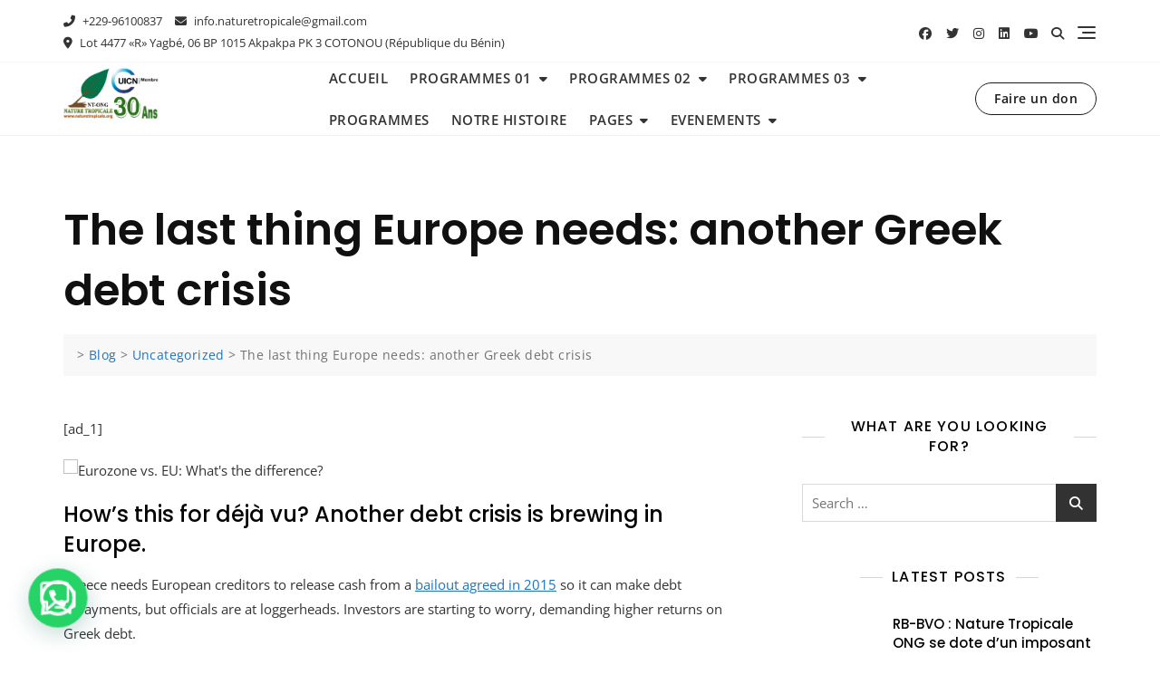

--- FILE ---
content_type: text/html; charset=UTF-8
request_url: https://naturetropicale.org/the-last-thing-europe-needs-another-greek-debt-crisis/
body_size: 52199
content:
<!doctype html>
<html lang="en-US">
<head>
	<meta charset="UTF-8">
	<meta name="viewport" content="width=device-width, initial-scale=1">
	<link rel="profile" href="https://gmpg.org/xfn/11">

	<title>The last thing Europe needs: another Greek debt crisis</title>
<meta name='robots' content='max-image-preview:large' />

<!-- Open Graph Meta Tags generated by Blog2Social 873 - https://www.blog2social.com -->
<meta property="og:title" content="The last thing Europe needs: another Greek debt crisis"/>
<meta property="og:description" content="[ad_1]             
 How&#039;s this for déjà vu? Another debt crisis is brewing in Europe.  Greece needs European creditors to release cash from a bailout agreed"/>
<meta property="og:url" content="/the-last-thing-europe-needs-another-greek-debt-crisis/"/>
<meta property="og:image" content="https://i2.cdn.turner.com/money/dam/assets/150424133725-eu-eurozone-map-1024x576.jpg"/>
<meta property="og:type" content="article"/>
<meta property="og:article:published_time" content="2023-03-24 12:28:31"/>
<meta property="og:article:modified_time" content="2023-03-24 12:28:31"/>
<!-- Open Graph Meta Tags generated by Blog2Social 873 - https://www.blog2social.com -->

<!-- Twitter Card generated by Blog2Social 873 - https://www.blog2social.com -->
<meta name="twitter:card" content="summary">
<meta name="twitter:title" content="The last thing Europe needs: another Greek debt crisis"/>
<meta name="twitter:description" content="[ad_1]             
 How&#039;s this for déjà vu? Another debt crisis is brewing in Europe.  Greece needs European creditors to release cash from a bailout agreed"/>
<meta name="twitter:image" content="https://i2.cdn.turner.com/money/dam/assets/150424133725-eu-eurozone-map-1024x576.jpg"/>
<!-- Twitter Card generated by Blog2Social 873 - https://www.blog2social.com -->
<meta name="author" content="femcodigital@gmail.com"/>
<link rel='dns-prefetch' href='//fonts.googleapis.com' />
<link rel="alternate" type="application/rss+xml" title=" &raquo; Feed" href="https://naturetropicale.org/feed/" />
<link rel="alternate" type="application/rss+xml" title=" &raquo; Comments Feed" href="https://naturetropicale.org/comments/feed/" />
<link rel="alternate" type="application/rss+xml" title=" &raquo; The last thing Europe needs: another Greek debt crisis Comments Feed" href="https://naturetropicale.org/the-last-thing-europe-needs-another-greek-debt-crisis/feed/" />
<link rel="alternate" title="oEmbed (JSON)" type="application/json+oembed" href="https://naturetropicale.org/wp-json/oembed/1.0/embed?url=https%3A%2F%2Fnaturetropicale.org%2Fthe-last-thing-europe-needs-another-greek-debt-crisis%2F" />
<link rel="alternate" title="oEmbed (XML)" type="text/xml+oembed" href="https://naturetropicale.org/wp-json/oembed/1.0/embed?url=https%3A%2F%2Fnaturetropicale.org%2Fthe-last-thing-europe-needs-another-greek-debt-crisis%2F&#038;format=xml" />
<style id='wp-img-auto-sizes-contain-inline-css' type='text/css'>
img:is([sizes=auto i],[sizes^="auto," i]){contain-intrinsic-size:3000px 1500px}
/*# sourceURL=wp-img-auto-sizes-contain-inline-css */
</style>
<style id='wp-emoji-styles-inline-css' type='text/css'>

	img.wp-smiley, img.emoji {
		display: inline !important;
		border: none !important;
		box-shadow: none !important;
		height: 1em !important;
		width: 1em !important;
		margin: 0 0.07em !important;
		vertical-align: -0.1em !important;
		background: none !important;
		padding: 0 !important;
	}
/*# sourceURL=wp-emoji-styles-inline-css */
</style>
<link rel='stylesheet' id='wp-block-library-css' href='https://naturetropicale.org/wp-includes/css/dist/block-library/style.min.css?ver=6.9' type='text/css' media='all' />
<style id='wp-block-library-theme-inline-css' type='text/css'>
.wp-block-audio :where(figcaption){color:#555;font-size:13px;text-align:center}.is-dark-theme .wp-block-audio :where(figcaption){color:#ffffffa6}.wp-block-audio{margin:0 0 1em}.wp-block-code{border:1px solid #ccc;border-radius:4px;font-family:Menlo,Consolas,monaco,monospace;padding:.8em 1em}.wp-block-embed :where(figcaption){color:#555;font-size:13px;text-align:center}.is-dark-theme .wp-block-embed :where(figcaption){color:#ffffffa6}.wp-block-embed{margin:0 0 1em}.blocks-gallery-caption{color:#555;font-size:13px;text-align:center}.is-dark-theme .blocks-gallery-caption{color:#ffffffa6}:root :where(.wp-block-image figcaption){color:#555;font-size:13px;text-align:center}.is-dark-theme :root :where(.wp-block-image figcaption){color:#ffffffa6}.wp-block-image{margin:0 0 1em}.wp-block-pullquote{border-bottom:4px solid;border-top:4px solid;color:currentColor;margin-bottom:1.75em}.wp-block-pullquote :where(cite),.wp-block-pullquote :where(footer),.wp-block-pullquote__citation{color:currentColor;font-size:.8125em;font-style:normal;text-transform:uppercase}.wp-block-quote{border-left:.25em solid;margin:0 0 1.75em;padding-left:1em}.wp-block-quote cite,.wp-block-quote footer{color:currentColor;font-size:.8125em;font-style:normal;position:relative}.wp-block-quote:where(.has-text-align-right){border-left:none;border-right:.25em solid;padding-left:0;padding-right:1em}.wp-block-quote:where(.has-text-align-center){border:none;padding-left:0}.wp-block-quote.is-large,.wp-block-quote.is-style-large,.wp-block-quote:where(.is-style-plain){border:none}.wp-block-search .wp-block-search__label{font-weight:700}.wp-block-search__button{border:1px solid #ccc;padding:.375em .625em}:where(.wp-block-group.has-background){padding:1.25em 2.375em}.wp-block-separator.has-css-opacity{opacity:.4}.wp-block-separator{border:none;border-bottom:2px solid;margin-left:auto;margin-right:auto}.wp-block-separator.has-alpha-channel-opacity{opacity:1}.wp-block-separator:not(.is-style-wide):not(.is-style-dots){width:100px}.wp-block-separator.has-background:not(.is-style-dots){border-bottom:none;height:1px}.wp-block-separator.has-background:not(.is-style-wide):not(.is-style-dots){height:2px}.wp-block-table{margin:0 0 1em}.wp-block-table td,.wp-block-table th{word-break:normal}.wp-block-table :where(figcaption){color:#555;font-size:13px;text-align:center}.is-dark-theme .wp-block-table :where(figcaption){color:#ffffffa6}.wp-block-video :where(figcaption){color:#555;font-size:13px;text-align:center}.is-dark-theme .wp-block-video :where(figcaption){color:#ffffffa6}.wp-block-video{margin:0 0 1em}:root :where(.wp-block-template-part.has-background){margin-bottom:0;margin-top:0;padding:1.25em 2.375em}
/*# sourceURL=/wp-includes/css/dist/block-library/theme.min.css */
</style>
<style id='classic-theme-styles-inline-css' type='text/css'>
/*! This file is auto-generated */
.wp-block-button__link{color:#fff;background-color:#32373c;border-radius:9999px;box-shadow:none;text-decoration:none;padding:calc(.667em + 2px) calc(1.333em + 2px);font-size:1.125em}.wp-block-file__button{background:#32373c;color:#fff;text-decoration:none}
/*# sourceURL=/wp-includes/css/classic-themes.min.css */
</style>
<link rel='stylesheet' id='visual-portfolio-block-filter-by-category-css' href='https://naturetropicale.org/wp-content/plugins/visual-portfolio/build/gutenberg/blocks/filter-by-category/style.css?ver=1762808950' type='text/css' media='all' />
<link rel='stylesheet' id='visual-portfolio-block-pagination-css' href='https://naturetropicale.org/wp-content/plugins/visual-portfolio/build/gutenberg/blocks/pagination/style.css?ver=1762808950' type='text/css' media='all' />
<link rel='stylesheet' id='visual-portfolio-block-sort-css' href='https://naturetropicale.org/wp-content/plugins/visual-portfolio/build/gutenberg/blocks/sort/style.css?ver=1762808950' type='text/css' media='all' />
<style id='joinchat-button-style-inline-css' type='text/css'>
.wp-block-joinchat-button{border:none!important;text-align:center}.wp-block-joinchat-button figure{display:table;margin:0 auto;padding:0}.wp-block-joinchat-button figcaption{font:normal normal 400 .6em/2em var(--wp--preset--font-family--system-font,sans-serif);margin:0;padding:0}.wp-block-joinchat-button .joinchat-button__qr{background-color:#fff;border:6px solid #25d366;border-radius:30px;box-sizing:content-box;display:block;height:200px;margin:auto;overflow:hidden;padding:10px;width:200px}.wp-block-joinchat-button .joinchat-button__qr canvas,.wp-block-joinchat-button .joinchat-button__qr img{display:block;margin:auto}.wp-block-joinchat-button .joinchat-button__link{align-items:center;background-color:#25d366;border:6px solid #25d366;border-radius:30px;display:inline-flex;flex-flow:row nowrap;justify-content:center;line-height:1.25em;margin:0 auto;text-decoration:none}.wp-block-joinchat-button .joinchat-button__link:before{background:transparent var(--joinchat-ico) no-repeat center;background-size:100%;content:"";display:block;height:1.5em;margin:-.75em .75em -.75em 0;width:1.5em}.wp-block-joinchat-button figure+.joinchat-button__link{margin-top:10px}@media (orientation:landscape)and (min-height:481px),(orientation:portrait)and (min-width:481px){.wp-block-joinchat-button.joinchat-button--qr-only figure+.joinchat-button__link{display:none}}@media (max-width:480px),(orientation:landscape)and (max-height:480px){.wp-block-joinchat-button figure{display:none}}

/*# sourceURL=https://naturetropicale.org/wp-content/plugins/creame-whatsapp-me/gutenberg/build/style-index.css */
</style>
<style id='global-styles-inline-css' type='text/css'>
:root{--wp--preset--aspect-ratio--square: 1;--wp--preset--aspect-ratio--4-3: 4/3;--wp--preset--aspect-ratio--3-4: 3/4;--wp--preset--aspect-ratio--3-2: 3/2;--wp--preset--aspect-ratio--2-3: 2/3;--wp--preset--aspect-ratio--16-9: 16/9;--wp--preset--aspect-ratio--9-16: 9/16;--wp--preset--color--black: #000000;--wp--preset--color--cyan-bluish-gray: #abb8c3;--wp--preset--color--white: #ffffff;--wp--preset--color--pale-pink: #f78da7;--wp--preset--color--vivid-red: #cf2e2e;--wp--preset--color--luminous-vivid-orange: #ff6900;--wp--preset--color--luminous-vivid-amber: #fcb900;--wp--preset--color--light-green-cyan: #7bdcb5;--wp--preset--color--vivid-green-cyan: #00d084;--wp--preset--color--pale-cyan-blue: #8ed1fc;--wp--preset--color--vivid-cyan-blue: #0693e3;--wp--preset--color--vivid-purple: #9b51e0;--wp--preset--color--tan: #D2B48C;--wp--preset--color--yellow: #FDE64B;--wp--preset--color--orange: #ED7014;--wp--preset--color--red: #D0312D;--wp--preset--color--pink: #b565a7;--wp--preset--color--purple: #A32CC4;--wp--preset--color--blue: #4E97D8;--wp--preset--color--green: #00B294;--wp--preset--color--brown: #231709;--wp--preset--color--grey: #7D7D7D;--wp--preset--gradient--vivid-cyan-blue-to-vivid-purple: linear-gradient(135deg,rgb(6,147,227) 0%,rgb(155,81,224) 100%);--wp--preset--gradient--light-green-cyan-to-vivid-green-cyan: linear-gradient(135deg,rgb(122,220,180) 0%,rgb(0,208,130) 100%);--wp--preset--gradient--luminous-vivid-amber-to-luminous-vivid-orange: linear-gradient(135deg,rgb(252,185,0) 0%,rgb(255,105,0) 100%);--wp--preset--gradient--luminous-vivid-orange-to-vivid-red: linear-gradient(135deg,rgb(255,105,0) 0%,rgb(207,46,46) 100%);--wp--preset--gradient--very-light-gray-to-cyan-bluish-gray: linear-gradient(135deg,rgb(238,238,238) 0%,rgb(169,184,195) 100%);--wp--preset--gradient--cool-to-warm-spectrum: linear-gradient(135deg,rgb(74,234,220) 0%,rgb(151,120,209) 20%,rgb(207,42,186) 40%,rgb(238,44,130) 60%,rgb(251,105,98) 80%,rgb(254,248,76) 100%);--wp--preset--gradient--blush-light-purple: linear-gradient(135deg,rgb(255,206,236) 0%,rgb(152,150,240) 100%);--wp--preset--gradient--blush-bordeaux: linear-gradient(135deg,rgb(254,205,165) 0%,rgb(254,45,45) 50%,rgb(107,0,62) 100%);--wp--preset--gradient--luminous-dusk: linear-gradient(135deg,rgb(255,203,112) 0%,rgb(199,81,192) 50%,rgb(65,88,208) 100%);--wp--preset--gradient--pale-ocean: linear-gradient(135deg,rgb(255,245,203) 0%,rgb(182,227,212) 50%,rgb(51,167,181) 100%);--wp--preset--gradient--electric-grass: linear-gradient(135deg,rgb(202,248,128) 0%,rgb(113,206,126) 100%);--wp--preset--gradient--midnight: linear-gradient(135deg,rgb(2,3,129) 0%,rgb(40,116,252) 100%);--wp--preset--font-size--small: 12px;--wp--preset--font-size--medium: 20px;--wp--preset--font-size--large: 36px;--wp--preset--font-size--x-large: 42px;--wp--preset--font-size--regular: 16px;--wp--preset--font-size--larger: 36px;--wp--preset--font-size--huge: 48px;--wp--preset--spacing--20: 0.44rem;--wp--preset--spacing--30: 0.67rem;--wp--preset--spacing--40: 1rem;--wp--preset--spacing--50: 1.5rem;--wp--preset--spacing--60: 2.25rem;--wp--preset--spacing--70: 3.38rem;--wp--preset--spacing--80: 5.06rem;--wp--preset--shadow--natural: 6px 6px 9px rgba(0, 0, 0, 0.2);--wp--preset--shadow--deep: 12px 12px 50px rgba(0, 0, 0, 0.4);--wp--preset--shadow--sharp: 6px 6px 0px rgba(0, 0, 0, 0.2);--wp--preset--shadow--outlined: 6px 6px 0px -3px rgb(255, 255, 255), 6px 6px rgb(0, 0, 0);--wp--preset--shadow--crisp: 6px 6px 0px rgb(0, 0, 0);}:where(.is-layout-flex){gap: 0.5em;}:where(.is-layout-grid){gap: 0.5em;}body .is-layout-flex{display: flex;}.is-layout-flex{flex-wrap: wrap;align-items: center;}.is-layout-flex > :is(*, div){margin: 0;}body .is-layout-grid{display: grid;}.is-layout-grid > :is(*, div){margin: 0;}:where(.wp-block-columns.is-layout-flex){gap: 2em;}:where(.wp-block-columns.is-layout-grid){gap: 2em;}:where(.wp-block-post-template.is-layout-flex){gap: 1.25em;}:where(.wp-block-post-template.is-layout-grid){gap: 1.25em;}.has-black-color{color: var(--wp--preset--color--black) !important;}.has-cyan-bluish-gray-color{color: var(--wp--preset--color--cyan-bluish-gray) !important;}.has-white-color{color: var(--wp--preset--color--white) !important;}.has-pale-pink-color{color: var(--wp--preset--color--pale-pink) !important;}.has-vivid-red-color{color: var(--wp--preset--color--vivid-red) !important;}.has-luminous-vivid-orange-color{color: var(--wp--preset--color--luminous-vivid-orange) !important;}.has-luminous-vivid-amber-color{color: var(--wp--preset--color--luminous-vivid-amber) !important;}.has-light-green-cyan-color{color: var(--wp--preset--color--light-green-cyan) !important;}.has-vivid-green-cyan-color{color: var(--wp--preset--color--vivid-green-cyan) !important;}.has-pale-cyan-blue-color{color: var(--wp--preset--color--pale-cyan-blue) !important;}.has-vivid-cyan-blue-color{color: var(--wp--preset--color--vivid-cyan-blue) !important;}.has-vivid-purple-color{color: var(--wp--preset--color--vivid-purple) !important;}.has-black-background-color{background-color: var(--wp--preset--color--black) !important;}.has-cyan-bluish-gray-background-color{background-color: var(--wp--preset--color--cyan-bluish-gray) !important;}.has-white-background-color{background-color: var(--wp--preset--color--white) !important;}.has-pale-pink-background-color{background-color: var(--wp--preset--color--pale-pink) !important;}.has-vivid-red-background-color{background-color: var(--wp--preset--color--vivid-red) !important;}.has-luminous-vivid-orange-background-color{background-color: var(--wp--preset--color--luminous-vivid-orange) !important;}.has-luminous-vivid-amber-background-color{background-color: var(--wp--preset--color--luminous-vivid-amber) !important;}.has-light-green-cyan-background-color{background-color: var(--wp--preset--color--light-green-cyan) !important;}.has-vivid-green-cyan-background-color{background-color: var(--wp--preset--color--vivid-green-cyan) !important;}.has-pale-cyan-blue-background-color{background-color: var(--wp--preset--color--pale-cyan-blue) !important;}.has-vivid-cyan-blue-background-color{background-color: var(--wp--preset--color--vivid-cyan-blue) !important;}.has-vivid-purple-background-color{background-color: var(--wp--preset--color--vivid-purple) !important;}.has-black-border-color{border-color: var(--wp--preset--color--black) !important;}.has-cyan-bluish-gray-border-color{border-color: var(--wp--preset--color--cyan-bluish-gray) !important;}.has-white-border-color{border-color: var(--wp--preset--color--white) !important;}.has-pale-pink-border-color{border-color: var(--wp--preset--color--pale-pink) !important;}.has-vivid-red-border-color{border-color: var(--wp--preset--color--vivid-red) !important;}.has-luminous-vivid-orange-border-color{border-color: var(--wp--preset--color--luminous-vivid-orange) !important;}.has-luminous-vivid-amber-border-color{border-color: var(--wp--preset--color--luminous-vivid-amber) !important;}.has-light-green-cyan-border-color{border-color: var(--wp--preset--color--light-green-cyan) !important;}.has-vivid-green-cyan-border-color{border-color: var(--wp--preset--color--vivid-green-cyan) !important;}.has-pale-cyan-blue-border-color{border-color: var(--wp--preset--color--pale-cyan-blue) !important;}.has-vivid-cyan-blue-border-color{border-color: var(--wp--preset--color--vivid-cyan-blue) !important;}.has-vivid-purple-border-color{border-color: var(--wp--preset--color--vivid-purple) !important;}.has-vivid-cyan-blue-to-vivid-purple-gradient-background{background: var(--wp--preset--gradient--vivid-cyan-blue-to-vivid-purple) !important;}.has-light-green-cyan-to-vivid-green-cyan-gradient-background{background: var(--wp--preset--gradient--light-green-cyan-to-vivid-green-cyan) !important;}.has-luminous-vivid-amber-to-luminous-vivid-orange-gradient-background{background: var(--wp--preset--gradient--luminous-vivid-amber-to-luminous-vivid-orange) !important;}.has-luminous-vivid-orange-to-vivid-red-gradient-background{background: var(--wp--preset--gradient--luminous-vivid-orange-to-vivid-red) !important;}.has-very-light-gray-to-cyan-bluish-gray-gradient-background{background: var(--wp--preset--gradient--very-light-gray-to-cyan-bluish-gray) !important;}.has-cool-to-warm-spectrum-gradient-background{background: var(--wp--preset--gradient--cool-to-warm-spectrum) !important;}.has-blush-light-purple-gradient-background{background: var(--wp--preset--gradient--blush-light-purple) !important;}.has-blush-bordeaux-gradient-background{background: var(--wp--preset--gradient--blush-bordeaux) !important;}.has-luminous-dusk-gradient-background{background: var(--wp--preset--gradient--luminous-dusk) !important;}.has-pale-ocean-gradient-background{background: var(--wp--preset--gradient--pale-ocean) !important;}.has-electric-grass-gradient-background{background: var(--wp--preset--gradient--electric-grass) !important;}.has-midnight-gradient-background{background: var(--wp--preset--gradient--midnight) !important;}.has-small-font-size{font-size: var(--wp--preset--font-size--small) !important;}.has-medium-font-size{font-size: var(--wp--preset--font-size--medium) !important;}.has-large-font-size{font-size: var(--wp--preset--font-size--large) !important;}.has-x-large-font-size{font-size: var(--wp--preset--font-size--x-large) !important;}
:where(.wp-block-post-template.is-layout-flex){gap: 1.25em;}:where(.wp-block-post-template.is-layout-grid){gap: 1.25em;}
:where(.wp-block-term-template.is-layout-flex){gap: 1.25em;}:where(.wp-block-term-template.is-layout-grid){gap: 1.25em;}
:where(.wp-block-columns.is-layout-flex){gap: 2em;}:where(.wp-block-columns.is-layout-grid){gap: 2em;}
:root :where(.wp-block-pullquote){font-size: 1.5em;line-height: 1.6;}
:where(.wp-block-visual-portfolio-loop.is-layout-flex){gap: 1.25em;}:where(.wp-block-visual-portfolio-loop.is-layout-grid){gap: 1.25em;}
/*# sourceURL=global-styles-inline-css */
</style>
<link rel='stylesheet' id='contact-form-7-css' href='https://naturetropicale.org/wp-content/plugins/contact-form-7/includes/css/styles.css?ver=6.1.4' type='text/css' media='all' />
<link rel='stylesheet' id='bootstrap-css' href='https://naturetropicale.org/wp-content/themes/bosa/assets/bootstrap/css/bootstrap.min.css?ver=6.9' type='text/css' media='all' />
<link rel='stylesheet' id='slick-css' href='https://naturetropicale.org/wp-content/themes/bosa/assets/slick/slick.css?ver=6.9' type='text/css' media='all' />
<link rel='stylesheet' id='slicknav-css' href='https://naturetropicale.org/wp-content/themes/bosa/assets/css/slicknav.min.css?ver=6.9' type='text/css' media='all' />
<link rel='stylesheet' id='slick-theme-css' href='https://naturetropicale.org/wp-content/themes/bosa/assets/slick/slick-theme.css?ver=6.9' type='text/css' media='all' />
<link rel='stylesheet' id='fontawesome-css' href='https://naturetropicale.org/wp-content/themes/bosa/assets/font-awesome/css/all.min.css?ver=6.9' type='text/css' media='all' />
<link rel='stylesheet' id='bosa-blocks-css' href='https://naturetropicale.org/wp-content/themes/bosa/assets/css/blocks.min.css?ver=6.9' type='text/css' media='all' />
<link rel='stylesheet' id='bosa-style-css' href='https://naturetropicale.org/wp-content/themes/bosa/style.css?ver=6.9' type='text/css' media='all' />
<link rel='stylesheet' id='bosa-google-font-css' href='https://fonts.googleapis.com/css?family=Open+Sans%3A300%2C400%2C400i%2C600%2C700%2C800%7CPoppins%3A300%2C400%2C400i%2C500%2C600%2C700%2C800%2C900&#038;display=swap&#038;ver=6.9' type='text/css' media='all' />
<script type="text/javascript" src="https://naturetropicale.org/wp-includes/js/jquery/jquery.min.js?ver=3.7.1" id="jquery-core-js"></script>
<script type="text/javascript" src="https://naturetropicale.org/wp-includes/js/jquery/jquery-migrate.min.js?ver=3.4.1" id="jquery-migrate-js"></script>
<link rel="https://api.w.org/" href="https://naturetropicale.org/wp-json/" /><link rel="alternate" title="JSON" type="application/json" href="https://naturetropicale.org/wp-json/wp/v2/posts/486" /><link rel="EditURI" type="application/rsd+xml" title="RSD" href="https://naturetropicale.org/xmlrpc.php?rsd" />
<meta name="generator" content="WordPress 6.9" />
<link rel="canonical" href="https://naturetropicale.org/the-last-thing-europe-needs-another-greek-debt-crisis/" />
<link rel='shortlink' href='https://naturetropicale.org/?p=486' />
		<script>
			var jabvfcr = {
				selector: "DIV.site-info",
				manipulation: "html",
				html: 'Copyright © 2023 Nature Tropicale ONG. Designed by <strong><a href="https://wa.link/cdz803">Femco Digital</a></strong>'
			};
		</script>
		<script type='text/javascript'>
/* <![CDATA[ */
var VPData = {"version":"3.4.1","pro":false,"__":{"couldnt_retrieve_vp":"Couldn't retrieve Visual Portfolio ID.","pswp_close":"Close (Esc)","pswp_share":"Share","pswp_fs":"Toggle fullscreen","pswp_zoom":"Zoom in\/out","pswp_prev":"Previous (arrow left)","pswp_next":"Next (arrow right)","pswp_share_fb":"Share on Facebook","pswp_share_tw":"Tweet","pswp_share_x":"X","pswp_share_pin":"Pin it","pswp_download":"Download","fancybox_close":"Close","fancybox_next":"Next","fancybox_prev":"Previous","fancybox_error":"The requested content cannot be loaded. <br \/> Please try again later.","fancybox_play_start":"Start slideshow","fancybox_play_stop":"Pause slideshow","fancybox_full_screen":"Full screen","fancybox_thumbs":"Thumbnails","fancybox_download":"Download","fancybox_share":"Share","fancybox_zoom":"Zoom"},"settingsPopupGallery":{"enable_on_wordpress_images":false,"vendor":"fancybox","deep_linking":false,"deep_linking_url_to_share_images":false,"show_arrows":true,"show_counter":true,"show_zoom_button":true,"show_fullscreen_button":true,"show_share_button":true,"show_close_button":true,"show_thumbs":false,"show_download_button":false,"show_slideshow":true,"click_to_zoom":true,"restore_focus":true},"screenSizes":[320,576,768,992,1200]};
/* ]]> */
</script>
		<noscript>
			<style type="text/css">
				.vp-portfolio__preloader-wrap{display:none}.vp-portfolio__filter-wrap,.vp-portfolio__items-wrap,.vp-portfolio__pagination-wrap,.vp-portfolio__sort-wrap{opacity:1;visibility:visible}.vp-portfolio__item .vp-portfolio__item-img noscript+img,.vp-portfolio__thumbnails-wrap{display:none}
			</style>
		</noscript>
		<link rel="pingback" href="https://naturetropicale.org/xmlrpc.php">		<style>.site-header .site-branding > a {max-width: 105px;overflow: hidden;display: inline-block;}/* Site Title */.header-one .site-branding .site-title, .header-two .site-branding .site-title, .header-three .site-branding .site-title,.header-six .site-branding .site-title,.header-seven .site-branding .site-title,.header-ten .site-branding .site-title,.header-eleven .site-branding .site-title,.header-twelve .site-branding .site-title,.header-thirteen .site-branding .site-title,.header-fourteen .site-branding .site-title,.header-fifteen .site-branding .site-title{color: #030303;}/* Tagline */.header-one .site-branding .site-description,.header-two .site-branding .site-description,.header-three .site-branding .site-description ,.header-six .site-branding .site-description ,.header-seven .site-branding .site-description ,.header-ten .site-branding .site-description ,.header-eleven .site-branding .site-description ,.header-twelve .site-branding .site-description ,.header-thirteen .site-branding .site-description ,.header-fourteen .site-branding .site-description ,.header-fifteen .site-branding .site-description {color: #767676;}/* Site general link color */a {color: #1e73be;}/* Page and Single Post Title */body.single .page-title, body.page .page-title {color: #101010;}/* Site body Text */body, html {color: #333333;}/* Heading Text */h1, h2, h3, h4, h5, h6, .product-title {color: #030303;}/* Primary Background */.section-title:before, .button-primary, .woocommerce span.onsale, body .woocommerce.widget_price_filter .ui-slider .ui-slider-handle, #offcanvas-menu .header-btn-wrap .header-btn .button-primary, .header-cart a.cart-contents span.count {background-color: #EB5A3E;}/* Primary Border */.post .entry-content .entry-header .cat-links a, .attachment .entry-content .entry-header .cat-links a, .wrap-coming-maintenance-mode .content .button-container .button-primary {border-color: #EB5A3E;}/* Primary Color */ blockquote:before, .post .entry-content .entry-header .cat-links a, .attachment .entry-content .entry-header .cat-links a, .post .entry-meta a:before, .attachment .entry-meta a:before, .single .entry-container .cat-links:before, .post .entry-meta .tag-links:before {color: #EB5A3E;}/* Hover Background */input[type=button]:hover, input[type=button]:active, input[type=button]:focus, input[type=reset]:hover, input[type=reset]:active, input[type=reset]:focus, input[type=submit]:hover, input[type=submit]:active, input[type=submit]:focus, .button-primary:hover, .button-primary:focus, .button-primary:active, .button-outline:hover, .button-outline:focus, .button-outline:active, .search-form .search-button:hover, .search-form .search-button:focus, .search-form .search-button:active, .page-numbers .page-numbers:hover, .page-numbers .page-numbers:focus, .page-numbers .page-numbers:active, .nav-links .page-numbers:hover, .nav-links .page-numbers:focus, .nav-links .page-numbers:active, #back-to-top a:hover, #back-to-top a:focus, #back-to-top a:active, .section-highlight-post .slick-control li.slick-arrow:not(.slick-disabled):hover, .section-highlight-post .slick-control li.slick-arrow:not(.slick-disabled):focus, .section-highlight-post .slick-control li.slick-arrow:not(.slick-disabled):active, .alt-menu-icon a:hover .icon-bar, .alt-menu-icon a:focus .icon-bar, .alt-menu-icon a:active .icon-bar, .alt-menu-icon a:hover .icon-bar:before, .alt-menu-icon a:hover .icon-bar:after, .alt-menu-icon a:focus .icon-bar:before, .alt-menu-icon a:focus .icon-bar:after, .alt-menu-icon a:active .icon-bar:before, .alt-menu-icon a:active .icon-bar:after, #offcanvas-menu .close-offcanvas-menu button:hover, #offcanvas-menu .close-offcanvas-menu button:active, .highlight-post-slider .post .entry-meta .cat-links a:hover, .highlight-post-slider .post .entry-meta .cat-links a:focus, .highlight-post-slider .post .entry-meta .cat-links a:active, .site-footer .social-profile ul li a:hover, .site-footer .social-profile ul li a:focus, .site-footer .social-profile ul li a:active, #back-to-top a:hover, #back-to-top a:focus, #back-to-top a:active, .comments-area .comment-list .reply a:hover, .comments-area .comment-list .reply a:focus, .comments-area .comment-list .reply a:active, .widget .tagcloud a:hover, .widget .tagcloud a:focus, .widget .tagcloud a:active, .infinite-scroll #infinite-handle span:hover, .infinite-scroll #infinite-handle span:focus, .infinite-scroll #infinite-handle span:active, .slicknav_btn:hover .slicknav_icon-bar, .slicknav_btn:focus .slicknav_icon-bar, .slicknav_btn:hover .slicknav_icon-bar, .slicknav_btn:hover .slicknav_icon-bar:first-child:before, .slicknav_btn:hover .slicknav_icon-bar:first-child:after, .slicknav_btn:focus .slicknav_icon-bar:first-child:before, .slicknav_btn:focus .slicknav_icon-bar:first-child:after, .slicknav_btn:hover .slicknav_icon-bar:first-child:before, .slicknav_btn:hover .slicknav_icon-bar:first-child:after, .woocommerce #respond input#submit:hover, .woocommerce #respond input#submit:focus, .woocommerce #respond input#submit:active, .woocommerce a.button:hover, .woocommerce a.button:focus, .woocommerce a.button:active, .woocommerce button.button:hover, .woocommerce button.button:focus, .woocommerce button.button:active, .woocommerce input.button:hover, .woocommerce input.button:focus, .woocommerce input.button:active, .woocommerce a.button.alt:hover, .woocommerce a.button.alt:focus, .woocommerce a.button.alt:active, .woocommerce button.button.alt:hover, .woocommerce button.button.alt:focus, .woocommerce button.button.alt:active, .woocommerce #respond input#submit:hover, .woocommerce #respond input#submit:focus, .woocommerce #respond input#submit:active, .woocommerce a.button:hover, .woocommerce a.button:focus, .woocommerce a.button:active, .woocommerce button.button:hover, .woocommerce button.button:focus, .woocommerce button.button:active, .woocommerce input.button:hover, .woocommerce input.button:focus, .woocommerce input.button:active, .woocommerce a.button.alt:hover, .woocommerce a.button.alt:focus, .woocommerce a.button.alt:active, .woocommerce button.button.alt:hover, .woocommerce button.button.alt:focus, .woocommerce button.button.alt:active, .woocommerce #respond input#submit:hover, .woocommerce #respond input#submit:focus, .woocommerce #respond input#submit:active, .woocommerce a.button:hover, .woocommerce a.button:focus, .woocommerce a.button:active, .woocommerce button.button:hover, .woocommerce button.button:focus, .woocommerce button.button:active, .woocommerce input.button:hover, .woocommerce input.button:focus, .woocommerce input.button:active, .woocommerce a.button.alt:hover, .woocommerce a.button.alt:focus, .woocommerce a.button.alt:active, .woocommerce button.button.alt:hover, .woocommerce button.button.alt:focus, .woocommerce button.button.alt:active, .widget.widget_product_search [type=submit]:hover, .widget.widget_product_search [type=submit]:focus, .widget.widget_product_search [type=submit]:active, .widget-area .widget.widget_product_search [type=submit]:hover, .widget-area .widget.widget_product_search [type=submit]:focus, .widget-area .widget.widget_product_search [type=submit]:active, .woocommerce nav.woocommerce-pagination ul li a:focus, .woocommerce nav.woocommerce-pagination ul li a:hover, .woocommerce nav.woocommerce-pagination ul li span.current, #offcanvas-menu .header-btn-wrap .header-btn .button-primary:hover, #offcanvas-menu .header-btn-wrap .header-btn .button-primary:focus, #offcanvas-menu .header-btn-wrap .header-btn .button-primary:active, #offcanvas-menu .header-btn-wrap .header-btn .button-outline:hover, #offcanvas-menu .header-btn-wrap .header-btn .button-outline:focus, #offcanvas-menu .header-btn-wrap .header-btn .button-outline:active, .woocommerce nav.woocommerce-pagination ul li a:focus, .woocommerce nav.woocommerce-pagination ul li a:hover, .woocommerce nav.woocommerce-pagination ul li span.current, .wc-block-cart__submit-button:hover,.wc-block-components-totals-coupon a:hover, .wc-block-components-button:hover {background-color: #3c8a05;}/* Hover Border */.button-outline:hover, .button-outline:focus, .button-outline:active, #offcanvas-menu .close-offcanvas-menu button:hover, #offcanvas-menu .close-offcanvas-menu button:active, .page-numbers .page-numbers:hover, .page-numbers .page-numbers:focus, .page-numbers .page-numbers:active, .nav-links .page-numbers:hover, .nav-links .page-numbers:focus, .nav-links .page-numbers:active, #back-to-top a:hover, #back-to-top a:focus, #back-to-top a:active, .post .entry-content .entry-header .cat-links a:hover, .post .entry-content .entry-header .cat-links a:focus, .post .entry-content .entry-header .cat-links a:active, .attachment .entry-content .entry-header .cat-links a:hover, .attachment .entry-content .entry-header .cat-links a:focus, .attachment .entry-content .entry-header .cat-links a:active, .banner-content .entry-content .entry-header .cat-links a:hover, .banner-content .entry-content .entry-header .cat-links a:focus, .banner-content .entry-content .entry-header .cat-links a:active, .slick-control li:not(.slick-disabled):hover span, .slick-control li:not(.slick-disabled):focus span, .slick-control li:not(.slick-disabled):active span, .section-banner .banner-content .button-container .button-outline:hover, .section-banner .banner-content .button-container .button-outline:focus, .section-banner .banner-content .button-container .button-outline:active, #back-to-top a:hover, #back-to-top a:focus, #back-to-top a:active, .widget .tagcloud a:hover, .widget .tagcloud a:focus, .widget .tagcloud a:active, .woocommerce nav.woocommerce-pagination ul li a:focus, .woocommerce nav.woocommerce-pagination ul li a:hover, .woocommerce nav.woocommerce-pagination ul li span.current, #offcanvas-menu .header-btn-wrap .header-btn .button-outline:hover, #offcanvas-menu .header-btn-wrap .header-btn .button-outline:focus, #offcanvas-menu .header-btn-wrap .header-btn .button-outline:active, .wrap-coming-maintenance-mode .content .social-profile ul a:hover, .wrap-coming-maintenance-mode .content .social-profile ul a:focus, .wrap-coming-maintenance-mode .content .social-profile ul a:active, .summary .yith-wcwl-add-button a:hover, .woocommerce .entry-summary a.compare.button:hover, .woocommerce nav.woocommerce-pagination ul li a:focus, .woocommerce nav.woocommerce-pagination ul li a:hover, .woocommerce nav.woocommerce-pagination ul li span.current,.summary .yith-wcwl-add-to-wishlist a:hover i, .summary .yith-wcwl-add-to-wishlist a:focus i, .wc-block-components-button:hover {border-color: #3c8a05;}/* Hover Text */a:hover, a:focus, a:active, .main-navigation ul.menu ul li a:hover, .main-navigation ul.menu ul li a:focus, .main-navigation ul.menu ul li a:active, .main-navigation ul.menu > li:hover > a, .main-navigation ul.menu > li:focus > a, .main-navigation ul.menu > li:active > a, .main-navigation ul.menu > li.focus > a, .main-navigation ul.menu li.current-menu-item > a, .main-navigation ul.menu li.current_page_item > a, .main-navigation ul.menu li.current-menu-parent > a, .comment-navigation .nav-previous a:hover, .comment-navigation .nav-previous a:focus, .comment-navigation .nav-previous a:active, .comment-navigation .nav-next a:hover, .comment-navigation .nav-next a:focus, .comment-navigation .nav-next a:active, .posts-navigation .nav-previous a:hover, .posts-navigation .nav-previous a:focus, .posts-navigation .nav-previous a:active, .posts-navigation .nav-next a:hover, .posts-navigation .nav-next a:focus, .posts-navigation .nav-next a:active, .post-navigation .nav-previous a:hover, .post-navigation .nav-previous a:focus, .post-navigation .nav-previous a:active, .post-navigation .nav-next a:hover, .post-navigation .nav-next a:focus, .post-navigation .nav-next a:active, .social-profile ul li a:hover, .social-profile ul li a:focus, .social-profile ul li a:active, .post .entry-content .entry-header .cat-links a:hover, .post .entry-content .entry-header .cat-links a:focus, .post .entry-content .entry-header .cat-links a:active, .attachment .entry-content .entry-header .cat-links a:hover, .attachment .entry-content .entry-header .cat-links a:focus, .attachment .entry-content .entry-header .cat-links a:active, .banner-content .entry-content .entry-header .cat-links a:hover, .banner-content .entry-content .entry-header .cat-links a:focus, .banner-content .entry-content .entry-header .cat-links a:active, .post .entry-meta a:hover, .post .entry-meta a:focus, .post .entry-meta a:active, .attachment .entry-meta a:hover, .attachment .entry-meta a:focus, .attachment .entry-meta a:active, .banner-content .entry-meta a:hover, .banner-content .entry-meta a:focus, .banner-content .entry-meta a:active, .post .entry-meta a:hover:before, .post .entry-meta a:focus:before, .post .entry-meta a:active:before, .attachment .entry-meta a:hover:before, .attachment .entry-meta a:focus:before, .attachment .entry-meta a:active:before, .banner-content .entry-meta a:hover:before, .banner-content .entry-meta a:focus:before, .banner-content .entry-meta a:active:before, .breadcrumb-wrap .breadcrumbs .trail-items a:hover, .breadcrumb-wrap .breadcrumbs .trail-items a:focus, .breadcrumb-wrap .breadcrumbs .trail-items a:active, .site-header .site-branding .site-title a:hover, .site-header .site-branding .site-title a:focus, .site-header .site-branding .site-title a:active, .header-icons .search-icon:hover, .header-icons .search-icon:focus, .header-icons .search-icon:active, .header-search .search-form .search-button:hover, .header-search .close-button:hover, .header-contact ul a:hover, .header-contact ul a:focus, .header-contact ul a:active, .section-banner .banner-content .entry-meta a:hover, .section-banner .banner-content .entry-meta a:focus, .section-banner .banner-content .entry-meta a:active, .site-footer .site-info a:hover, .site-footer .site-info a:focus, .site-footer .site-info a:active, .site-footer .footer-menu ul li a:hover, .site-footer .footer-menu ul li a:focus, .site-footer .footer-menu ul li a:active, .comments-area .comment-list .comment-metadata a:hover, .comments-area .comment-list .comment-metadata a:focus, .comments-area .comment-list .comment-metadata a:active, .widget ul li a:hover, .widget ul li a:focus, .widget ul li a:active, .woocommerce .product_meta .posted_in a:hover, .woocommerce .product_meta .posted_in a:focus, .woocommerce .product_meta .posted_in a:active, .woocommerce .product_meta .tagged_as a:hover, .woocommerce .product_meta .tagged_as a:focus, .woocommerce .product_meta .tagged_as a:active, .woocommerce .woocommerce-MyAccount-navigation ul li a:hover, .woocommerce .woocommerce-MyAccount-navigation ul li a:focus, .woocommerce .woocommerce-MyAccount-navigation ul li a:active, .woocommerce .woocommerce-MyAccount-content p a:hover, .woocommerce .woocommerce-MyAccount-content p a:focus, .woocommerce .woocommerce-MyAccount-content p a:active, .product .product-compare-wishlist .product-compare a:hover, .product .product-compare-wishlist .product-wishlist a:hover, .section-banner .banner-content .button-container .button-text:hover, .section-banner .banner-content .button-container .button-text:focus, .section-banner .banner-content .button-container .button-text:active, .social-profile ul li a:hover, .wrap-coming-maintenance-mode .content .header-contact ul a:hover, .wrap-coming-maintenance-mode .content .header-contact ul a:focus, .wrap-coming-maintenance-mode .content .header-contact ul a:active, #offcanvas-menu .header-navigation ul.menu > li a:hover, #offcanvas-menu .header-navigation ul.menu > li a:focus, #offcanvas-menu .header-navigation ul.menu > li a:active, #offcanvas-menu .social-profile ul li a:hover, #offcanvas-menu .social-profile ul li a:focus, #offcanvas-menu .social-profile ul li a:active, #offcanvas-menu .header-contact ul li a:hover, #offcanvas-menu .header-contact ul li a:focus, #offcanvas-menu .header-contact ul li a:active, #offcanvas-menu .header-btn-wrap .header-btn .button-text:hover, #offcanvas-menu .header-btn-wrap .header-btn .button-text:focus, #offcanvas-menu .header-btn-wrap .header-btn .button-text:active, .wrap-coming-maintenance-mode .content .social-profile ul a:hover, .wrap-coming-maintenance-mode .content .social-profile ul a:focus, .wrap-coming-maintenance-mode .content .social-profile ul a:active,.woocommerce .woocommerce-MyAccount-navigation ul li.is-active a, .woocommerce ul.products li.product .woocommerce-loop-product__title:hover, .woocommerce ul.products li.product .woocommerce-loop-product__title:focus, .woocommerce ul.products li.product .woocommerce-loop-product__title:active, .widget.widget_recently_viewed_products li .product-title:hover, .widget.widget_recently_viewed_products li .product-title:active, .widget.widget_recent_reviews li .product-title:hover, .widget.widget_recent_reviews li .product-title:active, .widget.widget_products .product_list_widget li .product-title:hover, .widget.widget_products .product_list_widget li .product-title:active, .summary .yith-wcwl-add-button a:hover, .woocommerce .entry-summary a.compare.button:hover, .summary .yith-wcwl-add-to-wishlist a:hover i, .summary .yith-wcwl-add-to-wishlist a:focus i {color: #3c8a05;}/* Feature Posts*/.feature-posts-layout-one .feature-posts-content-wrap .feature-posts-image:before { background-color: rgba(0, 0, 0, 0.4);}.header-one .top-header,body:not(.home) .header-two .top-header,.header-three .top-header,.header-six .top-header .overlay,.header-seven .top-header,.header-eleven .top-header,.header-twelve .top-header,.header-thirteen .top-header .overlay,.header-fourteen .top-header,.header-fifteen .top-header {background-color: ;}.header-one .header-contact ul li, .header-one .header-contact ul li a, .header-one .social-profile ul li a,.header-one .header-icons .search-icon,.header-two .header-contact ul li, .header-two .header-contact ul li a, .header-two .social-profile ul li a,.header-two .header-icons .search-icon,.header-three .header-navigation ul.menu > li > a, .header-three .alt-menu-icon .iconbar-label, .header-three .social-profile ul li a,.header-six .social-profile ul li a,.header-six .header-search-wrap .search-icon,.header-seven .social-profile ul li a,.header-seven .header-search-wrap .search-icon,.header-seven .header-contact ul li, .header-seven .header-contact ul li a,.header-ten .header-contact ul li,.header-ten .header-contact ul li a,.header-ten .social-profile ul li a,.header-ten .header-search-wrap .search-icon,.header-eleven .header-navigation ul li a,.header-eleven .header-contact ul a,.header-eleven .header-contact ul li,.header-twelve .header-date,.header-twelve .header-navigation ul li a,.header-twelve .social-profile ul li a,.header-thirteen .social-profile ul li a,.header-thirteen .header-contact ul li, .header-thirteen .header-contact ul li a, .header-thirteen .header-contact ul li span,.header-thirteen .header-contact ul li i,.header-fourteen .social-profile ul li a,.header-fourteen .header-contact ul li, .header-fourteen .header-contact ul li a,.header-fourteen .header-search-wrap .search-icon,.header-fifteen .header-navigation ul li a,.header-fifteen .social-profile ul li a,.header-fifteen .header-contact a {color: #333333;}@media only screen and (max-width: 991px) {.header-six .top-header .alt-menu-icon,.header-thirteen .top-header .alt-menu-icon {background-color: ;}.alt-menu-icon .iconbar-label {color: #333333;}header.site-header .alt-menu-icon .icon-bar, header.site-header .alt-menu-icon .icon-bar:before, header.site-header .alt-menu-icon .icon-bar:after {background-color: #333333;}.alt-menu-icon a:hover .iconbar-label,.alt-menu-icon a:focus .iconbar-label,.alt-menu-icon a:active .iconbar-label {color: #086abd;}header.site-header .alt-menu-icon a:hover .icon-bar, header.site-header .alt-menu-icon a:focus .icon-bar, header.site-header .alt-menu-icon a:active .icon-bar, header.site-header .alt-menu-icon a:hover .icon-bar:before, header.site-header .alt-menu-icon a:focus .icon-bar:before, header.site-header .alt-menu-icon a:active .icon-bar:before, header.site-header .alt-menu-icon a:hover .icon-bar:after,header.site-header .alt-menu-icon a:focus .icon-bar:after,header.site-header .alt-menu-icon a:active .icon-bar:after {background-color: #086abd;}}.header-one .alt-menu-icon .icon-bar, .header-one .alt-menu-icon .icon-bar:before, .header-one .alt-menu-icon .icon-bar:after,.header-two .alt-menu-icon .icon-bar, .header-two .alt-menu-icon .icon-bar:before, .header-two .alt-menu-icon .icon-bar:after,.header-six .alt-menu-icon .icon-bar, .header-six .alt-menu-icon .icon-bar:before, .header-six .alt-menu-icon .icon-bar:after,.header-seven .alt-menu-icon .icon-bar, .header-seven .alt-menu-icon .icon-bar:before, .header-seven .alt-menu-icon .icon-bar:after,.header-ten .alt-menu-icon .icon-bar, .header-ten .alt-menu-icon .icon-bar:before, .header-ten .alt-menu-icon .icon-bar:after,.header-fourteen .alt-menu-icon .icon-bar, .header-fourteen .alt-menu-icon .icon-bar:before, .header-fourteen .alt-menu-icon .icon-bar:after,.header-fifteen .alt-menu-icon .icon-bar, .header-fifteen .alt-menu-icon .icon-bar:before, .header-fifteen .alt-menu-icon .icon-bar:after {background-color: #333333;}.header-one .header-contact ul li a:hover, .header-one .header-contact ul li a:focus, .header-one .header-contact ul li a:active, .header-one .social-profile ul li a:hover, .header-one .social-profile ul li a:focus, .header-one .social-profile ul li a:active,.header-one .header-search-wrap .search-icon:hover,.header-one .header-search-wrap .search-icon:focus,.header-one .header-search-wrap .search-icon:active,.header-two .header-contact ul li a:hover, .header-two .header-contact ul li a:focus, .header-two .header-contact ul li a:active, .header-two .social-profile ul li a:hover,.header-two .social-profile ul li a:focus,.header-two .social-profile ul li a:active,.header-two .header-icons .search-icon:hover,.header-two .header-icons .search-icon:focus,.header-two .header-icons .search-icon:active,.header-three .header-navigation ul.menu > li > a:hover, .header-three .header-navigation ul.menu > li > a:focus, .header-three .header-navigation ul.menu > li > a:active, .header-three .social-profile ul li a:hover, .header-three .social-profile ul li a:focus, .header-three .social-profile ul li a:active,.header-six .site-branding .site-title a:hover,.header-six .site-branding .site-title a:focus,.header-six .site-branding .site-title a:active,.header-six .social-profile ul li a:hover,.header-six .social-profile ul li a:focus,.header-six .social-profile ul li a:active,.header-six .header-search-wrap .search-icon:hover,.header-six .header-search-wrap .search-icon:focus,.header-six .header-search-wrap .search-icon:active,.header-seven .social-profile ul li a:hover,.header-seven .social-profile ul li a:focus,.header-seven .social-profile ul li a:active,.header-seven .header-search-wrap .search-icon:hover,.header-seven .header-search-wrap .search-icon:focus,.header-seven .header-search-wrap .search-icon:active,.header-seven .header-contact ul li a:hover,.header-seven .header-contact ul li a:focus,.header-seven .header-contact ul li a:active,.header-ten .header-contact ul li a:hover,.header-ten .header-contact ul li a:focus,.header-ten .header-contact ul li a:active,.header-ten .social-profile ul li a:hover,.header-ten .social-profile ul li a:focus,.header-ten .social-profile ul li a:active,.header-ten .header-search-wrap .search-icon:hover,.header-ten .header-search-wrap .search-icon:focus,.header-ten .header-search-wrap .search-icon:active,.header-eleven .header-navigation ul li a:hover,.header-eleven .header-navigation ul li a:focus,.header-eleven .header-navigation ul li a:active,.header-eleven .header-contact ul a:hover,.header-eleven .header-contact ul a:focus,.header-eleven .header-contact ul a:active,.header-twelve .header-navigation ul li a:hover,.header-twelve .header-navigation ul li a:focus,.header-twelve .header-navigation ul li a:active,.header-twelve .social-profile ul li a:hover,.header-twelve .social-profile ul li a:focus,.header-twelve .social-profile ul li a:active,.header-thirteen .site-branding .site-title a:hover,.header-thirteen .site-branding .site-title a:focus,.header-thirteen .site-branding .site-title a:active,.header-thirteen .header-contact ul li a:hover, .header-thirteen .header-contact ul li a:focus, .header-thirteen .header-contact ul li a:active,.header-thirteen .social-profile ul li a:hover,.header-thirteen .social-profile ul li a:focus,.header-thirteen .social-profile ul li a:active,.header-fourteen .header-contact ul li a:hover,.header-fourteen .header-contact ul li a:focus,.header-fourteen .header-contact ul li a:active,.header-fourteen .social-profile ul li a:hover,.header-fourteen .social-profile ul li a:focus,.header-fourteen .social-profile ul li a:active,.header-fourteen .header-contact ul li a:hover i,.header-fourteen .header-contact ul li a:focus i,.header-fourteen .header-contact ul li a:active i,.header-fourteen .header-search-wrap .search-icon:hover, .header-fourteen .header-search-wrap .search-icon:focus, .header-fourteen .header-search-wrap .search-icon:active,.header-fifteen .header-navigation ul li a:hover,.header-fifteen .header-navigation ul li a:focus,.header-fifteen .social-profile ul li a:hover,.header-fifteen .social-profile ul li a:focus {color: #086abd;}.header-one .alt-menu-icon a:hover .icon-bar, .header-one .alt-menu-icon a:focus .icon-bar, .header-one .alt-menu-icon a:active .icon-bar, .header-one .alt-menu-icon a:hover .icon-bar:before, .header-one .alt-menu-icon a:focus .icon-bar:before, .header-one .alt-menu-icon a:active .icon-bar:before, .header-one .alt-menu-icon a:hover .icon-bar:after,.header-one .alt-menu-icon a:focus .icon-bar:after,.header-one .alt-menu-icon a:active .icon-bar:after,.header-two .alt-menu-icon a:hover .icon-bar, .header-two .alt-menu-icon a:focus .icon-bar, .header-two .alt-menu-icon a:active .icon-bar, .header-two .alt-menu-icon a:hover .icon-bar:before, .header-two .alt-menu-icon a:focus .icon-bar:before, .header-two .alt-menu-icon a:active .icon-bar:before, .header-two .alt-menu-icon a:hover .icon-bar:after,.header-two .alt-menu-icon a:focus .icon-bar:after,.header-two .alt-menu-icon a:active .icon-bar:after,.home .header-two:not(.sticky-header) .alt-menu-icon a:hover .icon-bar, .home .header-two:not(.sticky-header) .alt-menu-icon a:focus .icon-bar, .home .header-two:not(.sticky-header) .alt-menu-icon a:active .icon-bar, .home .header-two:not(.sticky-header) .alt-menu-icon a:hover .icon-bar:before, .home .header-two:not(.sticky-header) .alt-menu-icon a:focus .icon-bar:before, .home .header-two:not(.sticky-header) .alt-menu-icon a:active .icon-bar:before, .home .header-two:not(.sticky-header) .alt-menu-icon a:hover .icon-bar:after,.home .header-two:not(.sticky-header) .alt-menu-icon a:focus .icon-bar:after,.home .header-two:not(.sticky-header) .alt-menu-icon a:active .icon-bar:after,.header-six .alt-menu-icon a:hover .icon-bar, .header-six .alt-menu-icon a:focus .icon-bar, .header-six .alt-menu-icon a:active .icon-bar, .header-six .alt-menu-icon a:hover .icon-bar:before, .header-six .alt-menu-icon a:focus .icon-bar:before, .header-six .alt-menu-icon a:active .icon-bar:before, .header-six .alt-menu-icon a:hover .icon-bar:after,.header-six .alt-menu-icon a:focus .icon-bar:after,.header-six .alt-menu-icon a:active .icon-bar:after,.header-seven .alt-menu-icon a:hover .icon-bar, .header-seven .alt-menu-icon a:focus .icon-bar, .header-seven .alt-menu-icon a:active .icon-bar, .header-seven .alt-menu-icon a:hover .icon-bar:before, .header-seven .alt-menu-icon a:focus .icon-bar:before, .header-seven .alt-menu-icon a:active .icon-bar:before, .header-seven .alt-menu-icon a:hover .icon-bar:after,.header-seven .alt-menu-icon a:focus .icon-bar:after,.header-seven .alt-menu-icon a:active .icon-bar:after,.header-ten .alt-menu-icon a:hover .icon-bar, .header-ten .alt-menu-icon a:focus .icon-bar, .header-ten .alt-menu-icon a:active .icon-bar, .header-ten .alt-menu-icon a:hover .icon-bar:before, .header-ten .alt-menu-icon a:focus .icon-bar:before, .header-ten .alt-menu-icon a:active .icon-bar:before, .header-ten .alt-menu-icon a:hover .icon-bar:after,.header-ten .alt-menu-icon a:focus .icon-bar:after,.header-ten .alt-menu-icon a:active .icon-bar:after,.header-fourteen .alt-menu-icon a:hover .icon-bar, .header-fourteen .alt-menu-icon a:focus .icon-bar, .header-fourteen .alt-menu-icon a:active .icon-bar, .header-fourteen .alt-menu-icon a:hover .icon-bar:before, .header-fourteen .alt-menu-icon a:focus .icon-bar:before, .header-fourteen .alt-menu-icon a:active .icon-bar:before, .header-fourteen .alt-menu-icon a:hover .icon-bar:after,.header-fourteen .alt-menu-icon a:focus .icon-bar:after,.header-fourteen .alt-menu-icon a:active .icon-bar:after {background-color: #086abd;}.header-fifteen .top-header .header-text {color: #333333;}.mid-header .overlay {background-color: ;}.mid-header .header-cart a.cart-contents, .mid-header .header-my-account a, .mid-header .header-wishlist a, .mid-header .header-compare a {color: #333333;}.header-right .header-svg-icon svg path {fill: #333333;}.header-three .site-branding .site-title a:hover,.header-three .site-branding .site-title a:focus,.header-three .site-branding .site-title a:active,.mid-header .header-cart a.cart-contents:hover, .mid-header .header-cart a.cart-contents:focus, .mid-header .header-cart a.cart-contents:active, .header-eleven .site-branding .site-title a:hover,.header-eleven .site-branding .site-title a:focus,.header-eleven .site-branding .site-title a:active, .header-twelve .site-branding .site-title a:hover,.header-twelve .site-branding .site-title a:focus,.header-twelve .site-branding .site-title a:active,.header-fifteen .site-branding .site-title a:hover,.header-fifteen .site-branding .site-title a:focus,.mid-header .header-my-account a:hover, .mid-header .header-my-account a:focus, .mid-header .header-my-account a:active, .mid-header .header-wishlist a:hover, .mid-header .header-wishlist a:focus, .mid-header .header-wishlist a:active, .mid-header .header-compare a:hover,.mid-header .header-compare a:focus,.mid-header .header-compare a:active {color: #086abd;}.header-right a:hover .header-svg-icon svg path,.header-right a:focus .header-svg-icon svg path {fill: #086abd;}@media only screen and (min-width: 991px) { .header-eleven .header-search-form input.header-search-input,.header-eleven .header-search-form div select.header-search-select,.header-eleven .header-search-form div:after,.header-eleven .header-search-form button.header-search-button {color: #333333;}.header-eleven .header-search-form input.header-search-input::-webkit-input-placeholder {color: rgba(51,51,51,0.6);}.header-eleven .header-search-form input.header-search-input::-moz-placeholder {color:rgba(51,51,51,0.6);}.header-eleven .header-search-form input.header-search-input:-ms-input-placeholder {color: rgba(51,51,51,0.6);}.header-eleven .header-search-form input.header-search-input:-moz-placeholder {color: rgba(51,51,51,0.6);}}.header-category-nav .navbar-nav > li > a {background-color: #333333;color: #ffffff;}.header-one .bottom-header .overlay,body:not(.home) .header-two .bottom-header .overlay,.header-three .bottom-header,.header-three .mobile-menu-container,.header-six .bottom-header,.header-seven .bottom-header .overlay,.header-ten .bottom-header .overlay,.header-eleven .bottom-header,.header-twelve .bottom-header,.header-thirteen .bottom-header,.header-fourteen .bottom-header .overlay,.header-fifteen .bottom-header {background-color: ;}@media only screen and (max-width: 991px) {.header-one .mobile-menu-container,.header-seven .mobile-menu-container,.header-fourteen .mobile-menu-container {background-color: ;}}.header-one .main-navigation ul.menu > li > a,.header-two .main-navigation ul.menu > li > a,.header-three .main-navigation ul.menu > li > a, .header-three .header-icons .search-icon,.header-three .mobile-menu-container .slicknav_menu .slicknav_menutxt,.header-six .main-navigation ul.menu > li > a,.header-six .header-navigation ul.menu > li > a,.header-seven .main-navigation ul.menu > li > a,.header-ten .main-navigation ul.menu > li > a,.header-eleven .social-profile ul li a,.header-eleven .main-navigation ul.menu > li > a,.header-twelve .main-navigation ul.menu > li > a,.header-twelve .header-icons .search-icon,.header-thirteen .main-navigation ul.menu > li > a,.header-thirteen .header-icons .search-icon,.header-fourteen .main-navigation ul.menu > li > a,.header-fourteen .bottom-contact a,.header-fourteen .bottom-contact a span,.header-fifteen .main-navigation ul.menu > li > a,.header-fifteen .header-search-form button.header-search-button {color: #333333;}.header-fourteen .bottom-contact {border-color: rgba(51,51,51,0.1);}@media only screen and (min-width: 991px) { .header-fifteen .header-search-form input.header-search-input {color: #333333;}.header-fifteen .header-search-form {border-left-color: rgba(51,51,51,0.1);border-right-color: rgba(51,51,51,0.1);}.header-fifteen .header-search-form input.header-search-input::-webkit-input-placeholder {color: rgba(51,51,51,0.6);}.header-fifteen .header-search-form input.header-search-input::-moz-placeholder {color:rgba(51,51,51,0.6);}.header-fifteen .header-search-form input.header-search-input:-ms-input-placeholder {color: rgba(51,51,51,0.6);}.header-fifteen .header-search-form input.header-search-input:-moz-placeholder {color: rgba(51,51,51,0.6);}}.site-header .slicknav_btn:not(.slicknav_open) .slicknav_icon span,.site-header .slicknav_btn:not(.slicknav_open) .slicknav_icon span:first-child:before, .site-header .slicknav_btn:not(.slicknav_open) .slicknav_icon span:first-child:after,.header-eleven .alt-menu-icon .icon-bar, .header-eleven .alt-menu-icon .icon-bar:before, .header-eleven .alt-menu-icon .icon-bar:after ,.header-twelve .alt-menu-icon .icon-bar, .header-twelve .alt-menu-icon .icon-bar:before, .header-twelve .alt-menu-icon .icon-bar:after {background-color: #333333;}.header-one .site-branding .site-title a:hover,.header-one .site-branding .site-title a:focus,.header-one .site-branding .site-title a:active,.header-one .main-navigation ul.menu li a:hover, .header-one .main-navigation ul.menu li a:focus, .header-one .main-navigation ul.menu li a:active, .header-one .main-navigation ul.menu li.current-menu-item > a,.header-one .main-navigation ul.menu li.current_page_item > a,.header-one .main-navigation ul.menu > li:hover > a, .header-one .main-navigation ul.menu > li:focus > a, .header-one .main-navigation ul.menu > li:active > a, .header-two .site-branding .site-title a:hover,.header-two .site-branding .site-title a:focus,.header-two .site-branding .site-title a:active,.header-two .header-search-wrap .search-icon:hover,.header-two .header-search-wrap .search-icon:focus,.header-two .header-search-wrap .search-icon:active,.header-two .main-navigation ul.menu li a:hover, .header-two .main-navigation ul.menu li a:focus, .header-two .main-navigation ul.menu > li > a:active, .header-two .main-navigation ul.menu li.current-menu-item > a,.header-two .main-navigation ul.menu li.current_page_item > a,.header-two .main-navigation ul.menu > li:hover > a, .header-two .main-navigation ul.menu > li:focus > a, .header-two .main-navigation ul.menu > li:active > a, .header-two .header-icons .search-icon:hover, .header-two .header-icons .search-icon:focus, .header-two .header-icons .search-icon:active, .home .header-two:not(.sticky-header) .main-navigation ul.menu li a:hover, .home .header-two:not(.sticky-header) .main-navigation ul.menu li a:focus, .home .header-two:not(.sticky-header) .main-navigation ul.menu li a:active,.header-three .main-navigation ul.menu > li > a:hover, .header-three .main-navigation ul.menu > li > a:focus, .header-three .main-navigation ul.menu > li > a:active, .header-three .main-navigation ul.menu li.current-menu-item > a,.header-three .main-navigation ul.menu li.current_page_item > a,.header-three .main-navigation ul.menu > li:hover > a, .header-three .main-navigation ul.menu > li:focus > a, .header-three .main-navigation ul.menu > li:active > a, .header-three .header-icons .search-icon:hover, .header-three .header-icons .search-icon:focus, .header-three .header-icons .search-icon:active,.header-six .main-navigation ul.menu li a:hover,.header-six .main-navigation ul.menu li a:focus,.header-six .main-navigation ul.menu li a:active,.header-six .main-navigation ul.menu li.current-menu-item > a,.header-six .main-navigation ul.menu li.current_page_item > a,.header-six .main-navigation ul.menu > li:hover > a, .header-six .main-navigation ul.menu > li:focus > a, .header-six .main-navigation ul.menu > li:active > a, .header-six .header-navigation ul.menu li a:hover, .header-six .header-navigation ul.menu li a:focus, .header-six .header-navigation ul.menu li a:active, .header-seven .site-branding .site-title a:hover,.header-seven .site-branding .site-title a:focus,.header-seven .site-branding .site-title a:active,.header-seven .main-navigation ul.menu li a:hover,.header-seven .main-navigation ul.menu li a:focus,.header-seven .main-navigation ul.menu li a:active,.header-seven .main-navigation ul.menu li.current-menu-item > a,.header-seven .main-navigation ul.menu li.current_page_item > a,.header-seven .main-navigation ul.menu > li:hover > a, .header-seven .main-navigation ul.menu > li:focus > a, .header-seven .main-navigation ul.menu > li:active > a, .header-seven .header-navigation ul.menu li a:hover, .header-seven .header-navigation ul.menu li a:focus, .header-seven .header-navigation ul.menu li a:active, .header-ten .site-branding .site-title a:hover,.header-ten .site-branding .site-title a:focus,.header-ten .site-branding .site-title a:active,.header-ten .main-navigation ul.menu li a:hover,.header-ten .main-navigation ul.menu li a:focus,.header-ten .main-navigation ul.menu li a:active,.header-ten .main-navigation ul.menu li.current-menu-item > a,.header-ten .main-navigation ul.menu li.current_page_item > a,.header-ten .main-navigation ul.menu > li:hover > a, .header-ten .main-navigation ul.menu > li:focus > a, .header-ten .main-navigation ul.menu > li:active > a, .header-eleven .main-navigation ul.menu li a:hover,.header-eleven .main-navigation ul.menu li a:focus,.header-eleven .main-navigation ul.menu li a:active,.header-eleven .main-navigation ul.menu li.current-menu-item > a,.header-eleven .main-navigation ul.menu li.current_page_item > a,.header-eleven .main-navigation ul.menu > li:hover > a, .header-eleven .main-navigation ul.menu > li:focus > a, .header-eleven .main-navigation ul.menu > li:active > a, .header-eleven .social-profile ul li a:hover,.header-eleven .social-profile ul li a:focus,.header-eleven .social-profile ul li a:active,.header-twelve .main-navigation ul.menu li a:hover,.header-twelve .main-navigation ul.menu li a:focus,.header-twelve .main-navigation ul.menu li a:active,.header-twelve .main-navigation ul.menu li.current-menu-item > a,.header-twelve .main-navigation ul.menu li.current_page_item > a,.header-twelve .main-navigation ul.menu > li:hover > a, .header-twelve .main-navigation ul.menu > li:focus > a, .header-twelve .main-navigation ul.menu > li:active > a, .header-twelve .header-icons .search-icon:hover, .header-twelve .header-icons .search-icon:focus, .header-twelve .header-icons .search-icon:active,.header-thirteen .main-navigation ul.menu li a:hover,.header-thirteen .main-navigation ul.menu li a:focus,.header-thirteen .main-navigation ul.menu li a:active,.header-thirteen .main-navigation ul.menu li.current-menu-item > a,.header-thirteen .main-navigation ul.menu li.current_page_item > a,.header-thirteen .main-navigation ul.menu > li:hover > a, .header-thirteen .main-navigation ul.menu > li:focus > a, .header-thirteen .main-navigation ul.menu > li:active > a, .header-thirteen .header-icons .search-icon:hover, .header-thirteen .header-icons .search-icon:focus, .header-thirteen .header-icons .search-icon:active,.header-fourteen .site-branding .site-title a:hover,.header-fourteen .site-branding .site-title a:focus,.header-fourteen .site-branding .site-title a:active,.header-fourteen .main-navigation ul.menu > li:hover > a, .header-fourteen .main-navigation ul.menu > li:focus > a, .header-fourteen .main-navigation ul.menu > li:active > a, .header-fourteen .bottom-contact a:hover,.header-fourteen .bottom-contact a:focus,.header-fourteen .bottom-contact a:active,.header-fourteen .bottom-contact a:hover i,.header-fourteen .bottom-contact a:focus i,.header-fourteen .bottom-contact a:active i,.header-fifteen .main-navigation ul.menu > li:hover > a, .header-fifteen .main-navigation ul.menu > li:focus > a,.header-fifteen .header-search-form button.header-search-button:hover,.header-fifteen .header-search-form button.header-search-button:focus {color: #086abd;}.header-three .alt-menu-icon .icon-bar, .header-three .alt-menu-icon .icon-bar:before, .header-three .alt-menu-icon .icon-bar:after {background-color: #333333;}.header-three .alt-menu-icon a:hover .icon-bar, .header-three .alt-menu-icon a:focus .icon-bar, .header-three .alt-menu-icon a:active .icon-bar, .header-three .alt-menu-icon a:hover .icon-bar:before, .header-three .alt-menu-icon a:focus .icon-bar:before, .header-three .alt-menu-icon a:active .icon-bar:before, .header-three .alt-menu-icon a:hover .icon-bar:after,.header-three .alt-menu-icon a:focus .icon-bar:after,.header-three .alt-menu-icon a:active .icon-bar:after,.header-eleven .alt-menu-icon a:hover .icon-bar, .header-eleven .alt-menu-icon a:focus .icon-bar, .header-eleven .alt-menu-icon a:active .icon-bar, .header-eleven .alt-menu-icon a:hover .icon-bar:before, .header-eleven .alt-menu-icon a:focus .icon-bar:before, .header-eleven .alt-menu-icon a:active .icon-bar:before, .header-eleven .alt-menu-icon a:hover .icon-bar:after,.header-eleven .alt-menu-icon a:focus .icon-bar:after,.header-eleven .alt-menu-icon a:active .icon-bar:after,.header-twelve .alt-menu-icon a:hover .icon-bar, .header-twelve .alt-menu-icon a:focus .icon-bar, .header-twelve .alt-menu-icon a:active .icon-bar, .header-twelve .alt-menu-icon a:hover .icon-bar:before, .header-twelve .alt-menu-icon a:focus .icon-bar:before, .header-twelve .alt-menu-icon a:active .icon-bar:before, .header-twelve .alt-menu-icon a:hover .icon-bar:after,.header-twelve .alt-menu-icon a:focus .icon-bar:after,.header-twelve .alt-menu-icon a:active .icon-bar:after,.header-home-icon a:hover,.header-home-icon a:focus,.header-home-icon a:active,.header-thirteen .alt-menu-icon a:hover, .header-thirteen .alt-menu-icon a:focus, .header-thirteen .alt-menu-icon a:active,.header-thirteen .alt-menu-icon a:hover .icon-bar:before, .header-thirteen .alt-menu-icon a:focus .icon-bar:before, .header-thirteen .alt-menu-icon a:active .icon-bar:before, .header-thirteen .alt-menu-icon a:hover .icon-bar:after,.header-thirteen .alt-menu-icon a:focus .icon-bar:after,.header-thirteen .alt-menu-icon a:active .icon-bar:after,.header-fourteen .alt-menu-icon a:hover .icon-bar, .header-fourteen .alt-menu-icon a:focus .icon-bar, .header-fourteen .alt-menu-icon a:active .icon-bar, .header-fourteen .alt-menu-icon a:hover .icon-bar:before, .header-fourteen .alt-menu-icon a:focus .icon-bar:before, .header-fourteen .alt-menu-icon a:active .icon-bar:before, .header-fourteen .alt-menu-icon a:hover .icon-bar:after,.header-fourteen .alt-menu-icon a:focus .icon-bar:after,.header-fourteen .alt-menu-icon a:active .icon-bar:after,.header-category-nav .navbar-nav > li > a:hover,.header-category-nav .navbar-nav > li > a:focus {background-color: #086abd;}@media only screen and (max-width: 991px) {.mobile-menu-container .slicknav_menu .slicknav_menutxt {color: #333333;}.mobile-menu-container .slicknav_menu .slicknav_btn .slicknav_icon span, .mobile-menu-container .slicknav_menu .slicknav_btn .slicknav_icon span:first-child:before,.mobile-menu-container .slicknav_menu .slicknav_btn .slicknav_icon span:first-child:after {background-color: #333333;}.mobile-menu-container .slicknav_menu .slicknav_btn:hover .slicknav_menutxt,.mobile-menu-container .slicknav_menu .slicknav_btn:focus .slicknav_menutxt,.mobile-menu-container .slicknav_menu .slicknav_btn:active .slicknav_menutxt,.slicknav_menu .slicknav_nav li a:hover, .slicknav_menu .slicknav_nav li a:focus, .slicknav_menu .slicknav_nav li a:active {color: #086abd;}.mobile-menu-container .slicknav_menu .slicknav_btn:hover .slicknav_icon span, .mobile-menu-container .slicknav_menu .slicknav_btn:focus .slicknav_icon span, .mobile-menu-container .slicknav_menu .slicknav_btn:active .slicknav_icon span, .mobile-menu-container .slicknav_menu .slicknav_btn:hover .slicknav_icon span:first-child:before,.mobile-menu-container .slicknav_menu .slicknav_btn:focus .slicknav_icon span:first-child:before,.mobile-menu-container .slicknav_menu .slicknav_btn:active .slicknav_icon span:first-child:before,.mobile-menu-container .slicknav_menu .slicknav_btn:hover .slicknav_icon span:first-child:after,.mobile-menu-container .slicknav_menu .slicknav_btn:focus .slicknav_icon span:first-child:after,.mobile-menu-container .slicknav_menu .slicknav_btn:active .slicknav_icon span:first-child:after {background-color: #086abd;}}.header-home-icon a {background-color: #EB5A3E;}.header-home-icon a:hover,.header-home-icon a:focus,.header-home-icon a:active {background-color: #086abd;}.header-thirteen .alt-menu-icon a {background-color: #EB5A3E;}.header-thirteen .alt-menu-icon .iconbar-label {color: #FFFFFF;}.header-thirteen .alt-menu-icon a .icon-bar,.header-thirteen .alt-menu-icon a .icon-bar:before,.header-thirteen .alt-menu-icon a .icon-bar:after {background-color: #FFFFFF;}/* Transparent Top Header */.transparent-header .header-two.site-header .top-header {background-color: ;}/* Site Title */.transparent-header .site-header.header-two:not(.sticky-header) .site-branding .site-title {color: #ffffff;}/* Tagline */.transparent-header .site-header.header-two:not(.sticky-header) .site-branding .site-description {color: #e6e6e6;}/* Top Header Color */.transparent-header .header-two.site-header .header-contact ul a,.transparent-header .header-two.site-header .header-contact ul li,.transparent-header .header-two.site-header .social-profile ul li a, .transparent-header .header-two.site-header .header-search-wrap .search-icon,.transparent-header .header-ten.site-header .header-contact ul a,.transparent-header .header-ten.site-header .header-contact ul li,.transparent-header .header-ten.site-header .social-profile ul li a, .transparent-header .header-ten.site-header .header-search-wrap .search-icon {color: #ffffff;}.transparent-header .header-two.site-header .header-contact ul a:hover,.transparent-header .header-two.site-header .header-contact ul a:focus,.transparent-header .header-two.site-header .header-contact ul a:active,.transparent-header .header-two.site-header .social-profile ul li a:hover, .transparent-header .header-two.site-header .social-profile ul li a:focus, .transparent-header .header-two.site-header .social-profile ul li a:active, .transparent-header .header-two.site-header .header-search-wrap .search-icon:hover,.transparent-header .header-two.site-header .header-search-wrap .search-icon:focus,.transparent-header .header-two.site-header .header-search-wrap .search-icon:active,.transparent-header .header-ten.site-header .header-contact ul a:hover,.transparent-header .header-ten.site-header .header-contact ul a:focus,.transparent-header .header-ten.site-header .header-contact ul a:active,.transparent-header .header-ten.site-header .social-profile ul li a:hover, .transparent-header .header-ten.site-header .social-profile ul li a:focus, .transparent-header .header-ten.site-header .social-profile ul li a:active, .transparent-header .header-ten.site-header .header-search-wrap .search-icon:hover,.transparent-header .header-ten.site-header .header-search-wrap .search-icon:focus,.transparent-header .header-ten.site-header .header-search-wrap .search-icon:active {color: #086abd;}.transparent-header .header-two:not(.sticky-header) .alt-menu-icon .icon-bar,.transparent-header .header-two:not(.sticky-header) .alt-menu-icon .icon-bar:before, .transparent-header .header-two:not(.sticky-header) .alt-menu-icon .icon-bar:after,.transparent-header .header-ten:not(.sticky-header) .alt-menu-icon .icon-bar,.transparent-header .header-ten:not(.sticky-header) .alt-menu-icon .icon-bar:before, .transparent-header .header-ten:not(.sticky-header) .alt-menu-icon .icon-bar:after {background-color: #ffffff;}.transparent-header .header-two:not(.sticky-header) .alt-menu-icon a:hover .icon-bar,.transparent-header .header-two:not(.sticky-header) .alt-menu-icon a:focus .icon-bar,.transparent-header .header-two:not(.sticky-header) .alt-menu-icon a:focus .icon-bar,.transparent-header .header-two:not(.sticky-header) .alt-menu-icon a:hover .icon-bar:before, .transparent-header .header-two:not(.sticky-header) .alt-menu-icon a:focus .icon-bar:before, .transparent-header .header-two:not(.sticky-header) .alt-menu-icon a:active .icon-bar:before, .transparent-header .header-two:not(.sticky-header) .alt-menu-icon a:hover .icon-bar:after,.transparent-header .header-two:not(.sticky-header) .alt-menu-icon a:focus .icon-bar:after,.transparent-header .header-two:not(.sticky-header) .alt-menu-icon a:active .icon-bar:after,.transparent-header .header-ten:not(.sticky-header) .alt-menu-icon a:hover .icon-bar,.transparent-header .header-ten:not(.sticky-header) .alt-menu-icon a:focus .icon-bar,.transparent-header .header-ten:not(.sticky-header) .alt-menu-icon a:focus .icon-bar,.transparent-header .header-ten:not(.sticky-header) .alt-menu-icon a:hover .icon-bar:before, .transparent-header .header-ten:not(.sticky-header) .alt-menu-icon a:focus .icon-bar:before, .transparent-header .header-ten:not(.sticky-header) .alt-menu-icon a:active .icon-bar:before, .transparent-header .header-ten:not(.sticky-header) .alt-menu-icon a:hover .icon-bar:after,.transparent-header .header-ten:not(.sticky-header) .alt-menu-icon a:focus .icon-bar:after,.transparent-header .header-ten:not(.sticky-header) .alt-menu-icon a:active .icon-bar:after {background-color: #086abd;}/* Transparent bottom Header */.transparent-header .header-two.site-header .bottom-header .overlay {background-color: ;}/* Header Menu */.transparent-header .header-two:not(.sticky-header) .main-navigation ul.menu > li > a {color: #ffffff;}.transparent-header .header-two:not(.sticky-header) .mobile-menu-container .slicknav_menu .slicknav_menutxt {color: #ffffff;}.transparent-header .header-two:not(.sticky-header) .mobile-menu-container .slicknav_menu .slicknav_btn .slicknav_icon span, .transparent-header .header-two:not(.sticky-header) .mobile-menu-container .slicknav_menu .slicknav_btn .slicknav_icon span:first-child:before, .transparent-header .header-two:not(.sticky-header) .mobile-menu-container .slicknav_menu .slicknav_btn .slicknav_icon span:first-child:after,.transparent-header .header-eight:not(.sticky-header) .mobile-menu-container .slicknav_menu .slicknav_btn .slicknav_icon span {background-color: #ffffff;}@media only screen and (max-width: 991px) {.transparent-header .header-two .alt-menu-icon .iconbar-label,.transparent-header .header-ten .alt-menu-icon .iconbar-label {color: #ffffff;}.transparent-header .header-two .alt-menu-icon a:hover .iconbar-label,.transparent-header .header-two .alt-menu-icon a:focus .iconbar-label,.transparent-header .header-two .alt-menu-icon a:active .iconbar-label {color: #086abd;}}/* Transparent Header bottom Hover Color*/.transparent-header .site-header.header-two:not(.sticky-header) .site-branding .site-title a:hover,.transparent-header .site-header.header-two:not(.sticky-header) .site-branding .site-title a:focus,.transparent-header .site-header.header-two:not(.sticky-header) .site-branding .site-title a:active,.transparent-header .header-two:not(.sticky-header) .main-navigation ul.menu li > a:hover,.transparent-header .header-two:not(.sticky-header) .main-navigation ul.menu li > a:focus,.transparent-header .header-two:not(.sticky-header) .main-navigation ul.menu li > a:active,.transparent-header .header-two:not(.sticky-header) .main-navigation ul.menu li:hover > a, .transparent-header .header-two:not(.sticky-header) .main-navigation ul.menu li:focus > a, .transparent-header .header-two:not(.sticky-header) .main-navigation ul.menu li:active > a,.transparent-header .header-two .mobile-menu-container .slicknav_menu .slicknav_btn:hover .slicknav_menutxt,.transparent-header .header-two .mobile-menu-container .slicknav_menu .slicknav_btn:focus .slicknav_menutxt,.transparent-header .header-two .mobile-menu-container .slicknav_menu .slicknav_btn:active .slicknav_menutxt,.transparent-header .header-two:not(.sticky-header) .main-navigation ul.menu li.current-menu-item > a,.transparent-header .header-two:not(.sticky-header) .main-navigation ul.menu li.current_page_item > a {color: #086abd;}.transparent-header .header-two .mobile-menu-container .slicknav_menu .slicknav_btn:hover .slicknav_icon span, .transparent-header .header-two .mobile-menu-container .slicknav_menu .slicknav_btn:focus .slicknav_icon span, .transparent-header .header-two .mobile-menu-container .slicknav_menu .slicknav_btn:active .slicknav_icon span, .transparent-header .header-two .mobile-menu-container .slicknav_menu .slicknav_btn:hover .slicknav_icon span:first-child:before, .transparent-header .header-two .mobile-menu-container .slicknav_menu .slicknav_btn:focus .slicknav_icon span:first-child:before, .transparent-header .header-two .mobile-menu-container .slicknav_menu .slicknav_btn:active .slicknav_icon span:first-child:before, .transparent-header .header-two .mobile-menu-container .slicknav_menu .slicknav_btn:hover .slicknav_icon span:first-child:after,.transparent-header .header-two .mobile-menu-container .slicknav_menu .slicknav_btn:focus .slicknav_icon span:first-child:after,.transparent-header .header-two .mobile-menu-container .slicknav_menu .slicknav_btn:active .slicknav_icon span:first-child:after {background-color: #086abd;}.transparent-header .header-two.sticky-header .bottom-header .overlay {background-color: ;}/* Site Title */.transparent-header .header-two.sticky-header .site-branding .site-title {color: ;}/* Tagline */.transparent-header .header-two.sticky-header .site-branding .site-description {color: ;}/* Header Menu */.transparent-header .header-two.sticky-header .main-navigation ul.menu > li > a {color: ;}/* Hover */.transparent-header .header-two.sticky-header .site-branding .site-title a:hover,.transparent-header .header-two.sticky-header .site-branding .site-title a:focus,.transparent-header .header-two.sticky-header .site-branding .site-title a:active, .transparent-header .header-two.sticky-header .main-navigation ul.menu li > a:hover,.transparent-header .header-two.sticky-header .main-navigation ul.menu li > a:focus,.transparent-header .header-two.sticky-header .main-navigation ul.menu li > a:active,.transparent-header .header-two.sticky-header .main-navigation ul.menu li:hover > a, .transparent-header .header-two.sticky-header .main-navigation ul.menu li:focus > a, .transparent-header .header-two.sticky-header .main-navigation ul.menu li:active > a,.transparent-header .header-two.sticky-header .main-navigation ul.menu li.current-menu-item > a,.transparent-header .header-two.sticky-header .main-navigation ul.menu li.current_page_item > a {color: #086abd;}/* Header Button */.transparent-header .header-two.sticky-header .header-btn .button-primary {background-color: ;color: ;}.transparent-header .header-two.sticky-header .header-btn .button-outline {color: ;border-color: ;}.transparent-header .header-two.sticky-header .header-btn .button-text {color: ;padding: 0;}#masthead .main-navigation ul.menu ul li a:hover,#masthead .main-navigation ul.menu ul li a:focus,#masthead .main-navigation ul.menu ul li a:active,#masthead .header-navigation ul.menu ul li a:hover,#masthead .header-navigation ul.menu ul li a:focus,#masthead .header-navigation ul.menu ul li a:active,.header-seven .header-navigation ul.menu ul li a:hover,.header-seven .header-navigation ul.menu ul li a:focus,.header-seven .header-navigation ul.menu ul li a:active {color: #086abd;}.site-header .header-btn-1.button-outline {border-color: #1a1a1a;color: #1a1a1a;}.site-header .header-btn-1.button-outline:hover,.site-header .header-btn-1.button-outline:focus,.site-header .header-btn-1.button-outline:active {background-color: #1e73be;border-color: #1e73be;color: #ffffff;}.site-header .header-btn-1.button-outline {border-radius: 25px;}.site-header.sticky-header .site-branding > a {max-width: 270px;}.header-thirteen .header-contact ul li i,.header-fourteen .bottom-contact a i,.header-fourteen .header-contact ul li i {color: #B7B7B7;}@media only screen and (min-width: 992px) {.site-header:not(.sticky-header) .header-image-wrap {height: 80px;width: 100%;position: relative;}}.header-slide-item {background-position: center center;background-repeat: no-repeat;background-size: cover;}@media only screen and (min-width: 768px) {.overlay-post .inner-banner-content {height: 400px;overflow: hidden;}}.overlay-post .inner-banner-content {background-position: center center;background-repeat: no-repeat;background-size: cover;}.overlay-post .inner-banner-content:before { background-color: rgba(0, 0, 0, 0.4);}@media only screen and (min-width: 768px) {.overlay-page .inner-banner-content {height: 400px;overflow: hidden;}}.overlay-page .inner-banner-content {background-position: center center;background-repeat: no-repeat;background-size: cover;}.overlay-page .inner-banner-content:before { background-color: rgba(0, 0, 0, 0.4);}.header-cart a.cart-contents span.count {background-color: #EB5A3E;}.header-cart a.cart-contents span.count {color: #ffffff;}@media only screen and (min-width: 768px) {.banner-img {height: 550px;overflow: hidden;}}.main-slider .banner-img .overlay {background-color: ;}.section-banner .banner-content .entry-title {color: #ffffff;}.banner-content .entry-content .entry-header .cat-links a {color: #ebebeb;border-color: #ebebeb;}.section-banner .banner-content .entry-meta a {color: #ebebeb;}.section-banner .banner-content .entry-meta a:before {color: #FFFFFF;} .section-banner .entry-text {color: #ffffff;}.banner-content .entry-content .entry-header .cat-links a:hover, .banner-content .entry-content .entry-header .cat-links a:focus, .banner-content .entry-content .entry-header .cat-links a:active,.banner-content .entry-title a:hover,.banner-content .entry-title a:focus,.banner-content .entry-title a:active,.section-banner .banner-content .entry-meta a:hover, .section-banner .banner-content .entry-meta a:focus, .section-banner .banner-content .entry-meta a:active,.section-banner .banner-content .entry-meta a:hover:before, .section-banner .banner-content .entry-meta a:focus:before, .section-banner .banner-content .entry-meta a:active:before {color: #a8d8ff;}.banner-content .entry-content .entry-header .cat-links a:hover,.banner-content .entry-content .entry-header .cat-links a:focus,.banner-content .entry-content .entry-header .cat-links a:active,.slick-control li.slick-arrow:not(.slick-disabled):hover span, .slick-control li.slick-arrow:not(.slick-disabled):focus span, .slick-control li.slick-arrow:not(.slick-disabled):active span {border-color: #a8d8ff;}.section-banner .slide-inner .banner-content .button-container .button-outline {border-color: #ffffff;color: #ffffff;}.section-banner .slide-inner .banner-content .button-container .button-outline:hover,.section-banner .slide-inner .banner-content .button-container .button-outline:focus,.section-banner .slide-inner .banner-content .button-container .button-outline:active {background-color: #a8d8ff;border-color: #a8d8ff;color: #FFFFFF;}.section-banner .slide-inner .banner-content .button-container a {border-radius: 0px;}.main-slider .banner-img {background-position: center center;background-repeat: no-repeat;background-size: cover;}.site-footer.has-footer-bg .site-footer-inner {background-position: center center;background-repeat: no-repeat;background-size: cover;}.footer-widget-wrap {padding-top: 0px;padding-bottom: 50px;}.top-footer {background-color: #f8faff;}.site-footer h1, .site-footer h2, .site-footer h3, .site-footer h4, .site-footer h5, .site-footer h6,.site-footer .product-title {color: #000000;}.site-footer .widget .widget-title:before {background-color: #000000;}.site-footer a, .site-footer .widget ul li a,.site-footer .widget .tagcloud a,.site-footer .post .entry-meta a,.site-footer .post .entry-meta a:before {color: #000000;}.widget ul li,.latest-posts-widget .post {border-bottom-color: rgba(0,0,0,0.2);}.site-footer .widget .tagcloud a {border-color: #000000;}.site-footer,.site-footer table th, .site-footer table td,.site-footer .widget.widget_calendar table {color: #000000;}.site-footer a:hover, .site-footer a:focus, .site-footer a:active, .site-footer .widget ul li a:hover, .site-footer .widget ul li a:focus, .site-footer .widget ul li a:active,.site-footer .post .entry-meta a:hover, .site-footer .post .entry-meta a:focus, .site-footer .post .entry-meta a:active,.site-footer .post .entry-meta a:hover:before, .site-footer .post .entry-meta a:focus:before, .site-footer .post .entry-meta a:active:before {color: #3b98e9;}.site-footer .widget .tagcloud a:hover,.site-footer .widget .tagcloud a:focus,.site-footer .widget .tagcloud a:active {background-color: #3b98e9;border-color: #3b98e9;color: #FFFFFF;}.bottom-footer {padding-top: 30px;padding-bottom: 30px;}.bottom-footer {background-color: ;}.bottom-footer {color: #656565;}.site-footer .social-profile ul li a {background-color: rgba(56,56,56,0.1);}.site-info a, .site-footer .social-profile ul li a, .footer-menu ul li a {color: #383838;}.site-footer .site-info a:hover, .site-footer .site-info a:focus, .site-footer .site-info a:active,.site-footer .footer-menu ul li a:hover,.site-footer .footer-menu ul li a:focus,.site-footer .footer-menu ul li a:active {color: #086abd;}.site-footer .social-profile ul li a:hover, .site-footer .social-profile ul li a:focus, .site-footer .social-profile ul li a:active {background-color: #086abd;}.site-footer .social-profile ul li a {font-size: 15px;}.feature-posts-content-wrap .feature-posts-image {background-position: center center;background-repeat: no-repeat;background-size: cover;}.feature-posts-content-wrap .feature-posts-image {border-radius: 0px;overflow: hidden;}.feature-posts-layout-one .feature-posts-image {-webkit-align-items: flex-end;-moz-align-items: flex-end;-ms-align-items: flex-end;-ms-flex-align: flex-end;align-items: flex-end;}.feature-posts-layout-one .feature-posts-content {margin-bottom: 20px;}.preloader-content {max-width: 40px;overflow: hidden;display: inline-block;}#primary article .entry-title {color: #101010;}#primary article .entry-title a:hover, #primary article .entry-title a:focus, #primary article .entry-title a:active {color: #086abd;}#primary article .entry-content .entry-header .cat-links a,#primary article .attachment .entry-content .entry-header .cat-links a {color: #EB5A3E;}#primary article .entry-content .entry-header .cat-links a {border-color: #EB5A3E;}#primary article .entry-content .entry-header .cat-links a:hover, #primary article .entry-content .entry-header .cat-links a:focus, #primary article .entry-content .entry-header .cat-links a:active {color: #086abd;border-color: #086abd;}#primary article .entry-meta a {color: #7a7a7a;}#primary article .entry-meta a:before {color: #EB5A3E;}#primary article .entry-meta a:hover,#primary article .entry-meta a:focus,#primary article .entry-meta a:active,#primary article .entry-meta a:hover:before,#primary article .entry-meta a:focus:before,#primary article .entry-meta a:active:before {color: #086abd;}#primary article .entry-text {color: #333333;}#primary article .featured-image a {border-radius: 0px;}#primary article.sticky .featured-image a { border-radius: 0px;}article.sticky {border-radius: 0px;}.feature-posts-content .feature-posts-title {color: #FFFFFF;}.feature-posts-layout-one .feature-posts-content .feature-posts-title a:after {background-color: #FFFFFF;}.feature-posts-content .feature-posts-title a:hover, .feature-posts-content .feature-posts-title a:focus, .feature-posts-content .feature-posts-title a:active {color: #a8d8ff;}.feature-posts-layout-one .feature-posts-content .feature-posts-title a:hover:after, .feature-posts-layout-one .feature-posts-content .feature-posts-title a:focus:after, .feature-posts-layout-one .feature-posts-content .feature-posts-title a:active:after {background-color: #a8d8ff;}.feature-posts-content .cat-links a {color: #FFFFFF;}.feature-posts-layout-one .feature-posts-content .cat-links a {background-color: #EB5A3E;}.feature-posts-layout-one .feature-posts-content .cat-links a:hover,.feature-posts-layout-one .feature-posts-content .cat-links a:focus,.feature-posts-layout-one .feature-posts-content .cat-links a:active {background-color: #a8d8ff;color: #FFFFFF;}.post .feature-posts-content .entry-meta a {color: #FFFFFF;}.post .feature-posts-content .entry-meta a:before {color: #FFFFFF;}.post .feature-posts-content .entry-meta a:hover, .post .feature-posts-content .entry-meta a:focus, .post .feature-posts-content .entry-meta a:active,.post .feature-posts-content .entry-meta a:hover:before, .post .feature-posts-content .entry-meta a:focus:before, .post .feature-posts-content .entry-meta a:active:before {color: #a8d8ff;}.feature-posts-layout-one .feature-posts-image {height: 250px;overflow: hidden;}.highlight-post-slider .post .entry-content .entry-title {color: #030303;}.highlight-post-slider .entry-content .entry-title a:hover,.highlight-post-slider .entry-content .entry-title a:focus,.highlight-post-slider .entry-content .entry-title a:active {color: #086abd;}.highlight-layout-one .highlight-post-slider .post .cat-links a {background-color: #1f1f1f;}.highlight-layout-two .highlight-post-slider .post .cat-links a {border-bottom-color: rgba(255,255,255,0.5);}.highlight-post-slider .post .cat-links a {color: #FFFFFF;}.highlight-layout-one .highlight-post-slider .post .cat-links a:hover,.highlight-layout-one .highlight-post-slider .post .cat-links a:focus,.highlight-layout-one .highlight-post-slider .post .cat-links a:active {background-color: #086abd;color: #FFFFFF;}.highlight-layout-two .highlight-post-slider .post .cat-links a:hover,.highlight-layout-two .highlight-post-slider .post .cat-links a:focus,.highlight-layout-two .highlight-post-slider .post .cat-links a:active {border-bottom-color: #086abd;color: #086abd;}.highlight-post-slider .post .entry-meta a {color: #7a7a7a;}.highlight-post-slider .post .entry-meta a:before {color: #EB5A3E;}.highlight-post-slider .post .entry-meta a:hover,.highlight-post-slider .post .entry-meta a:focus,.highlight-post-slider .post .entry-meta a:active,.highlight-post-slider .post .entry-meta a:hover:before,.highlight-post-slider .post .entry-meta a:focus:before,.highlight-post-slider .post .entry-meta a:active:before {color: #086abd;}.section-highlight-post .featured-image a {border-radius: 0px;overflow: hidden;}.bottom-footer-image-wrap > a {max-width: 270px;overflow: hidden;display: inline-block;}.woocommerce .products li.product .woo-product-image img {border-radius: 0px;}.woocommerce .button-cart_button_two a.button {background-color: #333333;color: #ffffff;}.woocommerce .button-cart_button_three > a.button {border-bottom-color: #ffffff;color: #ffffff;}.woocommerce .button-cart_button_four > a.button {background-color: #333333;color: #ffffff;}.woocommerce ul.products li.product .button-cart_button_two a.button:hover,.woocommerce ul.products li.product .button-cart_button_two a.button:focus,.woocommerce ul.products li.product .button-cart_button_four > a.button:hover,.woocommerce ul.products li.product .button-cart_button_four > a.button:focus {background-color: #3c8a05;color: #FFFFFF;}.woocommerce ul.products li.product .button-cart_button_three > a.button:hover,.woocommerce ul.products li.product .button-cart_button_three > a.button:focus {border-color: #3c8a05;color: #3c8a05;}.woocommerce .button-cart_button_four > a.button {border-radius: 0px;}.woocommerce .button-cart_button_two a.button {border-radius: 0px;}.woocommerce ul.products li.product .button-cart_button_four {left: 10px;bottom: 10px;}.woocommerce ul.products li.product .onsale {top: 8px;right: 8px;}.woocommerce ul.products li.product span.onsale {background-color: #EB5A3E;color: #ffffff;}.woocommerce ul.products li.product span.onsale {border-radius: 0px;}body[class*=woocommerce] ul.products li .product-compare-wishlist a {opacity: 0;z-index: 99;}body[class*=woocommerce] ul.products li .product-wishlist a {top: 50%;left: 50%;-webkit-transform: translate(-50%, -50%);-moz-transform: translate(-50%, -50%);-ms-transform: translate(-50%, -50%);-o-transform: translate(-50%, -50%);transform: translate(-50%, -50%);}body[class*=woocommerce] ul.products li .product-compare a {top: 50%;left: 50%;-webkit-transform: translate(-60px, -50%);-moz-transform: translate(-60px, -50%);-ms-transform: translate(-60px, -50%);-o-transform: translate(-60px, -50%);transform: translate(-60px, -50%);}body[class*=woocommerce] ul.products li .product-view a {top: 50%;left: 50%;-webkit-transform: translate(25px, -50%);-moz-transform: translate(25px, -50%);-ms-transform: translate(25px, -50%);-o-transform: translate(25px, -50%);transform: translate(25px, -50%);}body[class*=woocommerce] ul.products li .product-compare-wishlist a i,body[class*=woocommerce] ul.products li .product-compare-wishlist .add_to_wishlist:has(svg),body[class*=woocommerce] ul.products li .product-wishlist .yith-wcwl-add-to-wishlist-button:has(svg) {background-color: #ffffff;border-radius: 100px;line-height: 35px;height: 35px;text-align: center;width: 35px;}body[class*=woocommerce] ul.products li:hover .product-compare-wishlist a, body[class*=woocommerce] ul.products li:focus .product-compare-wishlist a {opacity: 1;}body[class*=woocommerce] ul.products li .product-compare-wishlist a i,body[class*=woocommerce] ul.products li .product-compare-wishlist .add_to_wishlist:has(svg),body[class*=woocommerce] ul.products li .product-wishlist .yith-wcwl-add-to-wishlist-button:has(svg) {background-color: #ffffff;}body[class*=woocommerce] ul.products li .product-compare-wishlist a i,body[class*=woocommerce] ul.products li .product-compare-wishlist .add_to_wishlist:has(svg) svg,body[class*=woocommerce] ul.products li .product-wishlist .yith-wcwl-add-to-wishlist-button:has(svg) svg {color: #383838;}.woocommerce ul.products li.product .product-inner {text-align: center;}</style><meta name="generator" content="Elementor 3.34.1; features: e_font_icon_svg, additional_custom_breakpoints; settings: css_print_method-external, google_font-enabled, font_display-swap">
			<style>
				.e-con.e-parent:nth-of-type(n+4):not(.e-lazyloaded):not(.e-no-lazyload),
				.e-con.e-parent:nth-of-type(n+4):not(.e-lazyloaded):not(.e-no-lazyload) * {
					background-image: none !important;
				}
				@media screen and (max-height: 1024px) {
					.e-con.e-parent:nth-of-type(n+3):not(.e-lazyloaded):not(.e-no-lazyload),
					.e-con.e-parent:nth-of-type(n+3):not(.e-lazyloaded):not(.e-no-lazyload) * {
						background-image: none !important;
					}
				}
				@media screen and (max-height: 640px) {
					.e-con.e-parent:nth-of-type(n+2):not(.e-lazyloaded):not(.e-no-lazyload),
					.e-con.e-parent:nth-of-type(n+2):not(.e-lazyloaded):not(.e-no-lazyload) * {
						background-image: none !important;
					}
				}
			</style>
					<style type="text/css">
			/* If html does not have either class, do not show lazy loaded images. */
			html:not(.vp-lazyload-enabled):not(.js) .vp-lazyload {
				display: none;
			}
		</style>
		<script>
			document.documentElement.classList.add(
				'vp-lazyload-enabled'
			);
		</script>
		<style id="kirki-inline-styles">.site-header .header-btn a{font-family:Open Sans;font-size:14px;font-weight:600;line-height:1;text-transform:none;}.site-header .site-branding .site-title{font-family:Poppins;font-size:22px;font-weight:600;text-transform:none;}.site-header .site-branding .site-description{font-family:Open Sans;font-size:14px;font-weight:400;text-transform:none;}.main-navigation ul.menu li a,.slicknav_menu .slicknav_nav li a{font-family:Open Sans;font-size:15px;font-weight:600;line-height:1.5;text-transform:uppercase;}.main-navigation .menu-description, .slicknav_menu .menu-description{font-family:Open Sans;font-size:11px;font-weight:400;line-height:1.3;text-transform:none;}body{font-family:Open Sans;font-size:15px;font-weight:400;}h1,h2,h3,h4,h5,h6{font-family:Poppins;text-transform:none;}.page-title{font-family:Poppins;font-size:48px;font-weight:600;text-transform:none;}.sidebar .widget .widget-title{font-family:Poppins;font-size:16px;font-weight:500;line-height:1.4;text-transform:uppercase;}.site-footer .widget .widget-title{font-family:Poppins;font-size:18px;font-weight:500;line-height:1.4;text-transform:none;}.site-footer .footer-menu ul li a,.site-footer .site-info{font-family:Poppins;font-size:14px;font-weight:400;line-height:1.6;text-transform:none;}.section-banner .banner-content .entry-title{font-family:Poppins;font-size:50px;font-weight:600;line-height:1.4;text-transform:uppercase;}.section-banner .banner-content .entry-header .cat-links a{font-family:Open Sans;font-size:15px;font-weight:400;line-height:1.6;text-transform:uppercase;}.section-banner .banner-content .entry-meta a{font-family:Poppins;font-size:13px;font-weight:400;line-height:1.6;text-transform:capitalize;}.section-banner .banner-content .entry-text p{font-family:Open Sans;font-size:15px;font-weight:400;line-height:1.8;text-transform:initial;}.section-banner .slide-inner .banner-content .button-container a{font-family:Open Sans;font-size:15px;font-weight:500;line-height:1;text-transform:capitalize;}.feature-posts-content-wrap .feature-posts-content .feature-posts-title{font-family:Poppins;font-size:18px;font-weight:500;line-height:1.4;text-transform:uppercase;}.post .feature-posts-content .cat-links a{font-family:Poppins;font-size:13px;font-weight:400;line-height:1;text-transform:capitalize;}.post .feature-posts-content .entry-meta a{font-family:Poppins;font-size:13px;font-weight:400;line-height:1.6;text-transform:capitalize;}.highlight-post-slider .post .cat-links a{font-family:Poppins;font-size:13px;font-weight:400;line-height:1;text-transform:capitalize;}.highlight-post-slider .post .entry-content .entry-title{font-family:Poppins;font-size:18px;font-weight:500;line-height:1.4;text-transform:none;}.highlight-post-slider .post .entry-meta a{font-family:Poppins;font-size:13px;font-weight:400;line-height:1.6;text-transform:capitalize;}#primary article .entry-title{font-family:Poppins;font-size:21px;font-weight:500;line-height:1.4;text-transform:none;}#primary .post .entry-content .entry-header .cat-links a{font-family:Open Sans;font-size:13px;font-weight:400;line-height:1.6;text-transform:uppercase;}#primary .entry-meta{font-family:Poppins;font-size:13px;font-weight:400;line-height:1.6;text-transform:capitalize;}#primary .entry-text p{font-family:Open Sans;font-size:15px;font-weight:400;line-height:1.8;text-transform:initial;}/* devanagari */
@font-face {
  font-family: 'Poppins';
  font-style: normal;
  font-weight: 400;
  font-display: swap;
  src: url(https://naturetropicale.org/wp-content/fonts/poppins/pxiEyp8kv8JHgFVrJJbecmNE.woff2) format('woff2');
  unicode-range: U+0900-097F, U+1CD0-1CF9, U+200C-200D, U+20A8, U+20B9, U+20F0, U+25CC, U+A830-A839, U+A8E0-A8FF, U+11B00-11B09;
}
/* latin-ext */
@font-face {
  font-family: 'Poppins';
  font-style: normal;
  font-weight: 400;
  font-display: swap;
  src: url(https://naturetropicale.org/wp-content/fonts/poppins/pxiEyp8kv8JHgFVrJJnecmNE.woff2) format('woff2');
  unicode-range: U+0100-02BA, U+02BD-02C5, U+02C7-02CC, U+02CE-02D7, U+02DD-02FF, U+0304, U+0308, U+0329, U+1D00-1DBF, U+1E00-1E9F, U+1EF2-1EFF, U+2020, U+20A0-20AB, U+20AD-20C0, U+2113, U+2C60-2C7F, U+A720-A7FF;
}
/* latin */
@font-face {
  font-family: 'Poppins';
  font-style: normal;
  font-weight: 400;
  font-display: swap;
  src: url(https://naturetropicale.org/wp-content/fonts/poppins/pxiEyp8kv8JHgFVrJJfecg.woff2) format('woff2');
  unicode-range: U+0000-00FF, U+0131, U+0152-0153, U+02BB-02BC, U+02C6, U+02DA, U+02DC, U+0304, U+0308, U+0329, U+2000-206F, U+20AC, U+2122, U+2191, U+2193, U+2212, U+2215, U+FEFF, U+FFFD;
}
/* devanagari */
@font-face {
  font-family: 'Poppins';
  font-style: normal;
  font-weight: 500;
  font-display: swap;
  src: url(https://naturetropicale.org/wp-content/fonts/poppins/pxiByp8kv8JHgFVrLGT9Z11lFc-K.woff2) format('woff2');
  unicode-range: U+0900-097F, U+1CD0-1CF9, U+200C-200D, U+20A8, U+20B9, U+20F0, U+25CC, U+A830-A839, U+A8E0-A8FF, U+11B00-11B09;
}
/* latin-ext */
@font-face {
  font-family: 'Poppins';
  font-style: normal;
  font-weight: 500;
  font-display: swap;
  src: url(https://naturetropicale.org/wp-content/fonts/poppins/pxiByp8kv8JHgFVrLGT9Z1JlFc-K.woff2) format('woff2');
  unicode-range: U+0100-02BA, U+02BD-02C5, U+02C7-02CC, U+02CE-02D7, U+02DD-02FF, U+0304, U+0308, U+0329, U+1D00-1DBF, U+1E00-1E9F, U+1EF2-1EFF, U+2020, U+20A0-20AB, U+20AD-20C0, U+2113, U+2C60-2C7F, U+A720-A7FF;
}
/* latin */
@font-face {
  font-family: 'Poppins';
  font-style: normal;
  font-weight: 500;
  font-display: swap;
  src: url(https://naturetropicale.org/wp-content/fonts/poppins/pxiByp8kv8JHgFVrLGT9Z1xlFQ.woff2) format('woff2');
  unicode-range: U+0000-00FF, U+0131, U+0152-0153, U+02BB-02BC, U+02C6, U+02DA, U+02DC, U+0304, U+0308, U+0329, U+2000-206F, U+20AC, U+2122, U+2191, U+2193, U+2212, U+2215, U+FEFF, U+FFFD;
}
/* devanagari */
@font-face {
  font-family: 'Poppins';
  font-style: normal;
  font-weight: 600;
  font-display: swap;
  src: url(https://naturetropicale.org/wp-content/fonts/poppins/pxiByp8kv8JHgFVrLEj6Z11lFc-K.woff2) format('woff2');
  unicode-range: U+0900-097F, U+1CD0-1CF9, U+200C-200D, U+20A8, U+20B9, U+20F0, U+25CC, U+A830-A839, U+A8E0-A8FF, U+11B00-11B09;
}
/* latin-ext */
@font-face {
  font-family: 'Poppins';
  font-style: normal;
  font-weight: 600;
  font-display: swap;
  src: url(https://naturetropicale.org/wp-content/fonts/poppins/pxiByp8kv8JHgFVrLEj6Z1JlFc-K.woff2) format('woff2');
  unicode-range: U+0100-02BA, U+02BD-02C5, U+02C7-02CC, U+02CE-02D7, U+02DD-02FF, U+0304, U+0308, U+0329, U+1D00-1DBF, U+1E00-1E9F, U+1EF2-1EFF, U+2020, U+20A0-20AB, U+20AD-20C0, U+2113, U+2C60-2C7F, U+A720-A7FF;
}
/* latin */
@font-face {
  font-family: 'Poppins';
  font-style: normal;
  font-weight: 600;
  font-display: swap;
  src: url(https://naturetropicale.org/wp-content/fonts/poppins/pxiByp8kv8JHgFVrLEj6Z1xlFQ.woff2) format('woff2');
  unicode-range: U+0000-00FF, U+0131, U+0152-0153, U+02BB-02BC, U+02C6, U+02DA, U+02DC, U+0304, U+0308, U+0329, U+2000-206F, U+20AC, U+2122, U+2191, U+2193, U+2212, U+2215, U+FEFF, U+FFFD;
}/* cyrillic-ext */
@font-face {
  font-family: 'Open Sans';
  font-style: normal;
  font-weight: 400;
  font-stretch: 100%;
  font-display: swap;
  src: url(https://naturetropicale.org/wp-content/fonts/open-sans/memvYaGs126MiZpBA-UvWbX2vVnXBbObj2OVTSKmu1aB.woff2) format('woff2');
  unicode-range: U+0460-052F, U+1C80-1C8A, U+20B4, U+2DE0-2DFF, U+A640-A69F, U+FE2E-FE2F;
}
/* cyrillic */
@font-face {
  font-family: 'Open Sans';
  font-style: normal;
  font-weight: 400;
  font-stretch: 100%;
  font-display: swap;
  src: url(https://naturetropicale.org/wp-content/fonts/open-sans/memvYaGs126MiZpBA-UvWbX2vVnXBbObj2OVTSumu1aB.woff2) format('woff2');
  unicode-range: U+0301, U+0400-045F, U+0490-0491, U+04B0-04B1, U+2116;
}
/* greek-ext */
@font-face {
  font-family: 'Open Sans';
  font-style: normal;
  font-weight: 400;
  font-stretch: 100%;
  font-display: swap;
  src: url(https://naturetropicale.org/wp-content/fonts/open-sans/memvYaGs126MiZpBA-UvWbX2vVnXBbObj2OVTSOmu1aB.woff2) format('woff2');
  unicode-range: U+1F00-1FFF;
}
/* greek */
@font-face {
  font-family: 'Open Sans';
  font-style: normal;
  font-weight: 400;
  font-stretch: 100%;
  font-display: swap;
  src: url(https://naturetropicale.org/wp-content/fonts/open-sans/memvYaGs126MiZpBA-UvWbX2vVnXBbObj2OVTSymu1aB.woff2) format('woff2');
  unicode-range: U+0370-0377, U+037A-037F, U+0384-038A, U+038C, U+038E-03A1, U+03A3-03FF;
}
/* hebrew */
@font-face {
  font-family: 'Open Sans';
  font-style: normal;
  font-weight: 400;
  font-stretch: 100%;
  font-display: swap;
  src: url(https://naturetropicale.org/wp-content/fonts/open-sans/memvYaGs126MiZpBA-UvWbX2vVnXBbObj2OVTS2mu1aB.woff2) format('woff2');
  unicode-range: U+0307-0308, U+0590-05FF, U+200C-2010, U+20AA, U+25CC, U+FB1D-FB4F;
}
/* math */
@font-face {
  font-family: 'Open Sans';
  font-style: normal;
  font-weight: 400;
  font-stretch: 100%;
  font-display: swap;
  src: url(https://naturetropicale.org/wp-content/fonts/open-sans/memvYaGs126MiZpBA-UvWbX2vVnXBbObj2OVTVOmu1aB.woff2) format('woff2');
  unicode-range: U+0302-0303, U+0305, U+0307-0308, U+0310, U+0312, U+0315, U+031A, U+0326-0327, U+032C, U+032F-0330, U+0332-0333, U+0338, U+033A, U+0346, U+034D, U+0391-03A1, U+03A3-03A9, U+03B1-03C9, U+03D1, U+03D5-03D6, U+03F0-03F1, U+03F4-03F5, U+2016-2017, U+2034-2038, U+203C, U+2040, U+2043, U+2047, U+2050, U+2057, U+205F, U+2070-2071, U+2074-208E, U+2090-209C, U+20D0-20DC, U+20E1, U+20E5-20EF, U+2100-2112, U+2114-2115, U+2117-2121, U+2123-214F, U+2190, U+2192, U+2194-21AE, U+21B0-21E5, U+21F1-21F2, U+21F4-2211, U+2213-2214, U+2216-22FF, U+2308-230B, U+2310, U+2319, U+231C-2321, U+2336-237A, U+237C, U+2395, U+239B-23B7, U+23D0, U+23DC-23E1, U+2474-2475, U+25AF, U+25B3, U+25B7, U+25BD, U+25C1, U+25CA, U+25CC, U+25FB, U+266D-266F, U+27C0-27FF, U+2900-2AFF, U+2B0E-2B11, U+2B30-2B4C, U+2BFE, U+3030, U+FF5B, U+FF5D, U+1D400-1D7FF, U+1EE00-1EEFF;
}
/* symbols */
@font-face {
  font-family: 'Open Sans';
  font-style: normal;
  font-weight: 400;
  font-stretch: 100%;
  font-display: swap;
  src: url(https://naturetropicale.org/wp-content/fonts/open-sans/memvYaGs126MiZpBA-UvWbX2vVnXBbObj2OVTUGmu1aB.woff2) format('woff2');
  unicode-range: U+0001-000C, U+000E-001F, U+007F-009F, U+20DD-20E0, U+20E2-20E4, U+2150-218F, U+2190, U+2192, U+2194-2199, U+21AF, U+21E6-21F0, U+21F3, U+2218-2219, U+2299, U+22C4-22C6, U+2300-243F, U+2440-244A, U+2460-24FF, U+25A0-27BF, U+2800-28FF, U+2921-2922, U+2981, U+29BF, U+29EB, U+2B00-2BFF, U+4DC0-4DFF, U+FFF9-FFFB, U+10140-1018E, U+10190-1019C, U+101A0, U+101D0-101FD, U+102E0-102FB, U+10E60-10E7E, U+1D2C0-1D2D3, U+1D2E0-1D37F, U+1F000-1F0FF, U+1F100-1F1AD, U+1F1E6-1F1FF, U+1F30D-1F30F, U+1F315, U+1F31C, U+1F31E, U+1F320-1F32C, U+1F336, U+1F378, U+1F37D, U+1F382, U+1F393-1F39F, U+1F3A7-1F3A8, U+1F3AC-1F3AF, U+1F3C2, U+1F3C4-1F3C6, U+1F3CA-1F3CE, U+1F3D4-1F3E0, U+1F3ED, U+1F3F1-1F3F3, U+1F3F5-1F3F7, U+1F408, U+1F415, U+1F41F, U+1F426, U+1F43F, U+1F441-1F442, U+1F444, U+1F446-1F449, U+1F44C-1F44E, U+1F453, U+1F46A, U+1F47D, U+1F4A3, U+1F4B0, U+1F4B3, U+1F4B9, U+1F4BB, U+1F4BF, U+1F4C8-1F4CB, U+1F4D6, U+1F4DA, U+1F4DF, U+1F4E3-1F4E6, U+1F4EA-1F4ED, U+1F4F7, U+1F4F9-1F4FB, U+1F4FD-1F4FE, U+1F503, U+1F507-1F50B, U+1F50D, U+1F512-1F513, U+1F53E-1F54A, U+1F54F-1F5FA, U+1F610, U+1F650-1F67F, U+1F687, U+1F68D, U+1F691, U+1F694, U+1F698, U+1F6AD, U+1F6B2, U+1F6B9-1F6BA, U+1F6BC, U+1F6C6-1F6CF, U+1F6D3-1F6D7, U+1F6E0-1F6EA, U+1F6F0-1F6F3, U+1F6F7-1F6FC, U+1F700-1F7FF, U+1F800-1F80B, U+1F810-1F847, U+1F850-1F859, U+1F860-1F887, U+1F890-1F8AD, U+1F8B0-1F8BB, U+1F8C0-1F8C1, U+1F900-1F90B, U+1F93B, U+1F946, U+1F984, U+1F996, U+1F9E9, U+1FA00-1FA6F, U+1FA70-1FA7C, U+1FA80-1FA89, U+1FA8F-1FAC6, U+1FACE-1FADC, U+1FADF-1FAE9, U+1FAF0-1FAF8, U+1FB00-1FBFF;
}
/* vietnamese */
@font-face {
  font-family: 'Open Sans';
  font-style: normal;
  font-weight: 400;
  font-stretch: 100%;
  font-display: swap;
  src: url(https://naturetropicale.org/wp-content/fonts/open-sans/memvYaGs126MiZpBA-UvWbX2vVnXBbObj2OVTSCmu1aB.woff2) format('woff2');
  unicode-range: U+0102-0103, U+0110-0111, U+0128-0129, U+0168-0169, U+01A0-01A1, U+01AF-01B0, U+0300-0301, U+0303-0304, U+0308-0309, U+0323, U+0329, U+1EA0-1EF9, U+20AB;
}
/* latin-ext */
@font-face {
  font-family: 'Open Sans';
  font-style: normal;
  font-weight: 400;
  font-stretch: 100%;
  font-display: swap;
  src: url(https://naturetropicale.org/wp-content/fonts/open-sans/memvYaGs126MiZpBA-UvWbX2vVnXBbObj2OVTSGmu1aB.woff2) format('woff2');
  unicode-range: U+0100-02BA, U+02BD-02C5, U+02C7-02CC, U+02CE-02D7, U+02DD-02FF, U+0304, U+0308, U+0329, U+1D00-1DBF, U+1E00-1E9F, U+1EF2-1EFF, U+2020, U+20A0-20AB, U+20AD-20C0, U+2113, U+2C60-2C7F, U+A720-A7FF;
}
/* latin */
@font-face {
  font-family: 'Open Sans';
  font-style: normal;
  font-weight: 400;
  font-stretch: 100%;
  font-display: swap;
  src: url(https://naturetropicale.org/wp-content/fonts/open-sans/memvYaGs126MiZpBA-UvWbX2vVnXBbObj2OVTS-muw.woff2) format('woff2');
  unicode-range: U+0000-00FF, U+0131, U+0152-0153, U+02BB-02BC, U+02C6, U+02DA, U+02DC, U+0304, U+0308, U+0329, U+2000-206F, U+20AC, U+2122, U+2191, U+2193, U+2212, U+2215, U+FEFF, U+FFFD;
}
/* cyrillic-ext */
@font-face {
  font-family: 'Open Sans';
  font-style: normal;
  font-weight: 500;
  font-stretch: 100%;
  font-display: swap;
  src: url(https://naturetropicale.org/wp-content/fonts/open-sans/memvYaGs126MiZpBA-UvWbX2vVnXBbObj2OVTSKmu1aB.woff2) format('woff2');
  unicode-range: U+0460-052F, U+1C80-1C8A, U+20B4, U+2DE0-2DFF, U+A640-A69F, U+FE2E-FE2F;
}
/* cyrillic */
@font-face {
  font-family: 'Open Sans';
  font-style: normal;
  font-weight: 500;
  font-stretch: 100%;
  font-display: swap;
  src: url(https://naturetropicale.org/wp-content/fonts/open-sans/memvYaGs126MiZpBA-UvWbX2vVnXBbObj2OVTSumu1aB.woff2) format('woff2');
  unicode-range: U+0301, U+0400-045F, U+0490-0491, U+04B0-04B1, U+2116;
}
/* greek-ext */
@font-face {
  font-family: 'Open Sans';
  font-style: normal;
  font-weight: 500;
  font-stretch: 100%;
  font-display: swap;
  src: url(https://naturetropicale.org/wp-content/fonts/open-sans/memvYaGs126MiZpBA-UvWbX2vVnXBbObj2OVTSOmu1aB.woff2) format('woff2');
  unicode-range: U+1F00-1FFF;
}
/* greek */
@font-face {
  font-family: 'Open Sans';
  font-style: normal;
  font-weight: 500;
  font-stretch: 100%;
  font-display: swap;
  src: url(https://naturetropicale.org/wp-content/fonts/open-sans/memvYaGs126MiZpBA-UvWbX2vVnXBbObj2OVTSymu1aB.woff2) format('woff2');
  unicode-range: U+0370-0377, U+037A-037F, U+0384-038A, U+038C, U+038E-03A1, U+03A3-03FF;
}
/* hebrew */
@font-face {
  font-family: 'Open Sans';
  font-style: normal;
  font-weight: 500;
  font-stretch: 100%;
  font-display: swap;
  src: url(https://naturetropicale.org/wp-content/fonts/open-sans/memvYaGs126MiZpBA-UvWbX2vVnXBbObj2OVTS2mu1aB.woff2) format('woff2');
  unicode-range: U+0307-0308, U+0590-05FF, U+200C-2010, U+20AA, U+25CC, U+FB1D-FB4F;
}
/* math */
@font-face {
  font-family: 'Open Sans';
  font-style: normal;
  font-weight: 500;
  font-stretch: 100%;
  font-display: swap;
  src: url(https://naturetropicale.org/wp-content/fonts/open-sans/memvYaGs126MiZpBA-UvWbX2vVnXBbObj2OVTVOmu1aB.woff2) format('woff2');
  unicode-range: U+0302-0303, U+0305, U+0307-0308, U+0310, U+0312, U+0315, U+031A, U+0326-0327, U+032C, U+032F-0330, U+0332-0333, U+0338, U+033A, U+0346, U+034D, U+0391-03A1, U+03A3-03A9, U+03B1-03C9, U+03D1, U+03D5-03D6, U+03F0-03F1, U+03F4-03F5, U+2016-2017, U+2034-2038, U+203C, U+2040, U+2043, U+2047, U+2050, U+2057, U+205F, U+2070-2071, U+2074-208E, U+2090-209C, U+20D0-20DC, U+20E1, U+20E5-20EF, U+2100-2112, U+2114-2115, U+2117-2121, U+2123-214F, U+2190, U+2192, U+2194-21AE, U+21B0-21E5, U+21F1-21F2, U+21F4-2211, U+2213-2214, U+2216-22FF, U+2308-230B, U+2310, U+2319, U+231C-2321, U+2336-237A, U+237C, U+2395, U+239B-23B7, U+23D0, U+23DC-23E1, U+2474-2475, U+25AF, U+25B3, U+25B7, U+25BD, U+25C1, U+25CA, U+25CC, U+25FB, U+266D-266F, U+27C0-27FF, U+2900-2AFF, U+2B0E-2B11, U+2B30-2B4C, U+2BFE, U+3030, U+FF5B, U+FF5D, U+1D400-1D7FF, U+1EE00-1EEFF;
}
/* symbols */
@font-face {
  font-family: 'Open Sans';
  font-style: normal;
  font-weight: 500;
  font-stretch: 100%;
  font-display: swap;
  src: url(https://naturetropicale.org/wp-content/fonts/open-sans/memvYaGs126MiZpBA-UvWbX2vVnXBbObj2OVTUGmu1aB.woff2) format('woff2');
  unicode-range: U+0001-000C, U+000E-001F, U+007F-009F, U+20DD-20E0, U+20E2-20E4, U+2150-218F, U+2190, U+2192, U+2194-2199, U+21AF, U+21E6-21F0, U+21F3, U+2218-2219, U+2299, U+22C4-22C6, U+2300-243F, U+2440-244A, U+2460-24FF, U+25A0-27BF, U+2800-28FF, U+2921-2922, U+2981, U+29BF, U+29EB, U+2B00-2BFF, U+4DC0-4DFF, U+FFF9-FFFB, U+10140-1018E, U+10190-1019C, U+101A0, U+101D0-101FD, U+102E0-102FB, U+10E60-10E7E, U+1D2C0-1D2D3, U+1D2E0-1D37F, U+1F000-1F0FF, U+1F100-1F1AD, U+1F1E6-1F1FF, U+1F30D-1F30F, U+1F315, U+1F31C, U+1F31E, U+1F320-1F32C, U+1F336, U+1F378, U+1F37D, U+1F382, U+1F393-1F39F, U+1F3A7-1F3A8, U+1F3AC-1F3AF, U+1F3C2, U+1F3C4-1F3C6, U+1F3CA-1F3CE, U+1F3D4-1F3E0, U+1F3ED, U+1F3F1-1F3F3, U+1F3F5-1F3F7, U+1F408, U+1F415, U+1F41F, U+1F426, U+1F43F, U+1F441-1F442, U+1F444, U+1F446-1F449, U+1F44C-1F44E, U+1F453, U+1F46A, U+1F47D, U+1F4A3, U+1F4B0, U+1F4B3, U+1F4B9, U+1F4BB, U+1F4BF, U+1F4C8-1F4CB, U+1F4D6, U+1F4DA, U+1F4DF, U+1F4E3-1F4E6, U+1F4EA-1F4ED, U+1F4F7, U+1F4F9-1F4FB, U+1F4FD-1F4FE, U+1F503, U+1F507-1F50B, U+1F50D, U+1F512-1F513, U+1F53E-1F54A, U+1F54F-1F5FA, U+1F610, U+1F650-1F67F, U+1F687, U+1F68D, U+1F691, U+1F694, U+1F698, U+1F6AD, U+1F6B2, U+1F6B9-1F6BA, U+1F6BC, U+1F6C6-1F6CF, U+1F6D3-1F6D7, U+1F6E0-1F6EA, U+1F6F0-1F6F3, U+1F6F7-1F6FC, U+1F700-1F7FF, U+1F800-1F80B, U+1F810-1F847, U+1F850-1F859, U+1F860-1F887, U+1F890-1F8AD, U+1F8B0-1F8BB, U+1F8C0-1F8C1, U+1F900-1F90B, U+1F93B, U+1F946, U+1F984, U+1F996, U+1F9E9, U+1FA00-1FA6F, U+1FA70-1FA7C, U+1FA80-1FA89, U+1FA8F-1FAC6, U+1FACE-1FADC, U+1FADF-1FAE9, U+1FAF0-1FAF8, U+1FB00-1FBFF;
}
/* vietnamese */
@font-face {
  font-family: 'Open Sans';
  font-style: normal;
  font-weight: 500;
  font-stretch: 100%;
  font-display: swap;
  src: url(https://naturetropicale.org/wp-content/fonts/open-sans/memvYaGs126MiZpBA-UvWbX2vVnXBbObj2OVTSCmu1aB.woff2) format('woff2');
  unicode-range: U+0102-0103, U+0110-0111, U+0128-0129, U+0168-0169, U+01A0-01A1, U+01AF-01B0, U+0300-0301, U+0303-0304, U+0308-0309, U+0323, U+0329, U+1EA0-1EF9, U+20AB;
}
/* latin-ext */
@font-face {
  font-family: 'Open Sans';
  font-style: normal;
  font-weight: 500;
  font-stretch: 100%;
  font-display: swap;
  src: url(https://naturetropicale.org/wp-content/fonts/open-sans/memvYaGs126MiZpBA-UvWbX2vVnXBbObj2OVTSGmu1aB.woff2) format('woff2');
  unicode-range: U+0100-02BA, U+02BD-02C5, U+02C7-02CC, U+02CE-02D7, U+02DD-02FF, U+0304, U+0308, U+0329, U+1D00-1DBF, U+1E00-1E9F, U+1EF2-1EFF, U+2020, U+20A0-20AB, U+20AD-20C0, U+2113, U+2C60-2C7F, U+A720-A7FF;
}
/* latin */
@font-face {
  font-family: 'Open Sans';
  font-style: normal;
  font-weight: 500;
  font-stretch: 100%;
  font-display: swap;
  src: url(https://naturetropicale.org/wp-content/fonts/open-sans/memvYaGs126MiZpBA-UvWbX2vVnXBbObj2OVTS-muw.woff2) format('woff2');
  unicode-range: U+0000-00FF, U+0131, U+0152-0153, U+02BB-02BC, U+02C6, U+02DA, U+02DC, U+0304, U+0308, U+0329, U+2000-206F, U+20AC, U+2122, U+2191, U+2193, U+2212, U+2215, U+FEFF, U+FFFD;
}
/* cyrillic-ext */
@font-face {
  font-family: 'Open Sans';
  font-style: normal;
  font-weight: 600;
  font-stretch: 100%;
  font-display: swap;
  src: url(https://naturetropicale.org/wp-content/fonts/open-sans/memvYaGs126MiZpBA-UvWbX2vVnXBbObj2OVTSKmu1aB.woff2) format('woff2');
  unicode-range: U+0460-052F, U+1C80-1C8A, U+20B4, U+2DE0-2DFF, U+A640-A69F, U+FE2E-FE2F;
}
/* cyrillic */
@font-face {
  font-family: 'Open Sans';
  font-style: normal;
  font-weight: 600;
  font-stretch: 100%;
  font-display: swap;
  src: url(https://naturetropicale.org/wp-content/fonts/open-sans/memvYaGs126MiZpBA-UvWbX2vVnXBbObj2OVTSumu1aB.woff2) format('woff2');
  unicode-range: U+0301, U+0400-045F, U+0490-0491, U+04B0-04B1, U+2116;
}
/* greek-ext */
@font-face {
  font-family: 'Open Sans';
  font-style: normal;
  font-weight: 600;
  font-stretch: 100%;
  font-display: swap;
  src: url(https://naturetropicale.org/wp-content/fonts/open-sans/memvYaGs126MiZpBA-UvWbX2vVnXBbObj2OVTSOmu1aB.woff2) format('woff2');
  unicode-range: U+1F00-1FFF;
}
/* greek */
@font-face {
  font-family: 'Open Sans';
  font-style: normal;
  font-weight: 600;
  font-stretch: 100%;
  font-display: swap;
  src: url(https://naturetropicale.org/wp-content/fonts/open-sans/memvYaGs126MiZpBA-UvWbX2vVnXBbObj2OVTSymu1aB.woff2) format('woff2');
  unicode-range: U+0370-0377, U+037A-037F, U+0384-038A, U+038C, U+038E-03A1, U+03A3-03FF;
}
/* hebrew */
@font-face {
  font-family: 'Open Sans';
  font-style: normal;
  font-weight: 600;
  font-stretch: 100%;
  font-display: swap;
  src: url(https://naturetropicale.org/wp-content/fonts/open-sans/memvYaGs126MiZpBA-UvWbX2vVnXBbObj2OVTS2mu1aB.woff2) format('woff2');
  unicode-range: U+0307-0308, U+0590-05FF, U+200C-2010, U+20AA, U+25CC, U+FB1D-FB4F;
}
/* math */
@font-face {
  font-family: 'Open Sans';
  font-style: normal;
  font-weight: 600;
  font-stretch: 100%;
  font-display: swap;
  src: url(https://naturetropicale.org/wp-content/fonts/open-sans/memvYaGs126MiZpBA-UvWbX2vVnXBbObj2OVTVOmu1aB.woff2) format('woff2');
  unicode-range: U+0302-0303, U+0305, U+0307-0308, U+0310, U+0312, U+0315, U+031A, U+0326-0327, U+032C, U+032F-0330, U+0332-0333, U+0338, U+033A, U+0346, U+034D, U+0391-03A1, U+03A3-03A9, U+03B1-03C9, U+03D1, U+03D5-03D6, U+03F0-03F1, U+03F4-03F5, U+2016-2017, U+2034-2038, U+203C, U+2040, U+2043, U+2047, U+2050, U+2057, U+205F, U+2070-2071, U+2074-208E, U+2090-209C, U+20D0-20DC, U+20E1, U+20E5-20EF, U+2100-2112, U+2114-2115, U+2117-2121, U+2123-214F, U+2190, U+2192, U+2194-21AE, U+21B0-21E5, U+21F1-21F2, U+21F4-2211, U+2213-2214, U+2216-22FF, U+2308-230B, U+2310, U+2319, U+231C-2321, U+2336-237A, U+237C, U+2395, U+239B-23B7, U+23D0, U+23DC-23E1, U+2474-2475, U+25AF, U+25B3, U+25B7, U+25BD, U+25C1, U+25CA, U+25CC, U+25FB, U+266D-266F, U+27C0-27FF, U+2900-2AFF, U+2B0E-2B11, U+2B30-2B4C, U+2BFE, U+3030, U+FF5B, U+FF5D, U+1D400-1D7FF, U+1EE00-1EEFF;
}
/* symbols */
@font-face {
  font-family: 'Open Sans';
  font-style: normal;
  font-weight: 600;
  font-stretch: 100%;
  font-display: swap;
  src: url(https://naturetropicale.org/wp-content/fonts/open-sans/memvYaGs126MiZpBA-UvWbX2vVnXBbObj2OVTUGmu1aB.woff2) format('woff2');
  unicode-range: U+0001-000C, U+000E-001F, U+007F-009F, U+20DD-20E0, U+20E2-20E4, U+2150-218F, U+2190, U+2192, U+2194-2199, U+21AF, U+21E6-21F0, U+21F3, U+2218-2219, U+2299, U+22C4-22C6, U+2300-243F, U+2440-244A, U+2460-24FF, U+25A0-27BF, U+2800-28FF, U+2921-2922, U+2981, U+29BF, U+29EB, U+2B00-2BFF, U+4DC0-4DFF, U+FFF9-FFFB, U+10140-1018E, U+10190-1019C, U+101A0, U+101D0-101FD, U+102E0-102FB, U+10E60-10E7E, U+1D2C0-1D2D3, U+1D2E0-1D37F, U+1F000-1F0FF, U+1F100-1F1AD, U+1F1E6-1F1FF, U+1F30D-1F30F, U+1F315, U+1F31C, U+1F31E, U+1F320-1F32C, U+1F336, U+1F378, U+1F37D, U+1F382, U+1F393-1F39F, U+1F3A7-1F3A8, U+1F3AC-1F3AF, U+1F3C2, U+1F3C4-1F3C6, U+1F3CA-1F3CE, U+1F3D4-1F3E0, U+1F3ED, U+1F3F1-1F3F3, U+1F3F5-1F3F7, U+1F408, U+1F415, U+1F41F, U+1F426, U+1F43F, U+1F441-1F442, U+1F444, U+1F446-1F449, U+1F44C-1F44E, U+1F453, U+1F46A, U+1F47D, U+1F4A3, U+1F4B0, U+1F4B3, U+1F4B9, U+1F4BB, U+1F4BF, U+1F4C8-1F4CB, U+1F4D6, U+1F4DA, U+1F4DF, U+1F4E3-1F4E6, U+1F4EA-1F4ED, U+1F4F7, U+1F4F9-1F4FB, U+1F4FD-1F4FE, U+1F503, U+1F507-1F50B, U+1F50D, U+1F512-1F513, U+1F53E-1F54A, U+1F54F-1F5FA, U+1F610, U+1F650-1F67F, U+1F687, U+1F68D, U+1F691, U+1F694, U+1F698, U+1F6AD, U+1F6B2, U+1F6B9-1F6BA, U+1F6BC, U+1F6C6-1F6CF, U+1F6D3-1F6D7, U+1F6E0-1F6EA, U+1F6F0-1F6F3, U+1F6F7-1F6FC, U+1F700-1F7FF, U+1F800-1F80B, U+1F810-1F847, U+1F850-1F859, U+1F860-1F887, U+1F890-1F8AD, U+1F8B0-1F8BB, U+1F8C0-1F8C1, U+1F900-1F90B, U+1F93B, U+1F946, U+1F984, U+1F996, U+1F9E9, U+1FA00-1FA6F, U+1FA70-1FA7C, U+1FA80-1FA89, U+1FA8F-1FAC6, U+1FACE-1FADC, U+1FADF-1FAE9, U+1FAF0-1FAF8, U+1FB00-1FBFF;
}
/* vietnamese */
@font-face {
  font-family: 'Open Sans';
  font-style: normal;
  font-weight: 600;
  font-stretch: 100%;
  font-display: swap;
  src: url(https://naturetropicale.org/wp-content/fonts/open-sans/memvYaGs126MiZpBA-UvWbX2vVnXBbObj2OVTSCmu1aB.woff2) format('woff2');
  unicode-range: U+0102-0103, U+0110-0111, U+0128-0129, U+0168-0169, U+01A0-01A1, U+01AF-01B0, U+0300-0301, U+0303-0304, U+0308-0309, U+0323, U+0329, U+1EA0-1EF9, U+20AB;
}
/* latin-ext */
@font-face {
  font-family: 'Open Sans';
  font-style: normal;
  font-weight: 600;
  font-stretch: 100%;
  font-display: swap;
  src: url(https://naturetropicale.org/wp-content/fonts/open-sans/memvYaGs126MiZpBA-UvWbX2vVnXBbObj2OVTSGmu1aB.woff2) format('woff2');
  unicode-range: U+0100-02BA, U+02BD-02C5, U+02C7-02CC, U+02CE-02D7, U+02DD-02FF, U+0304, U+0308, U+0329, U+1D00-1DBF, U+1E00-1E9F, U+1EF2-1EFF, U+2020, U+20A0-20AB, U+20AD-20C0, U+2113, U+2C60-2C7F, U+A720-A7FF;
}
/* latin */
@font-face {
  font-family: 'Open Sans';
  font-style: normal;
  font-weight: 600;
  font-stretch: 100%;
  font-display: swap;
  src: url(https://naturetropicale.org/wp-content/fonts/open-sans/memvYaGs126MiZpBA-UvWbX2vVnXBbObj2OVTS-muw.woff2) format('woff2');
  unicode-range: U+0000-00FF, U+0131, U+0152-0153, U+02BB-02BC, U+02C6, U+02DA, U+02DC, U+0304, U+0308, U+0329, U+2000-206F, U+20AC, U+2122, U+2191, U+2193, U+2212, U+2215, U+FEFF, U+FFFD;
}
/* cyrillic-ext */
@font-face {
  font-family: 'Open Sans';
  font-style: normal;
  font-weight: 700;
  font-stretch: 100%;
  font-display: swap;
  src: url(https://naturetropicale.org/wp-content/fonts/open-sans/memvYaGs126MiZpBA-UvWbX2vVnXBbObj2OVTSKmu1aB.woff2) format('woff2');
  unicode-range: U+0460-052F, U+1C80-1C8A, U+20B4, U+2DE0-2DFF, U+A640-A69F, U+FE2E-FE2F;
}
/* cyrillic */
@font-face {
  font-family: 'Open Sans';
  font-style: normal;
  font-weight: 700;
  font-stretch: 100%;
  font-display: swap;
  src: url(https://naturetropicale.org/wp-content/fonts/open-sans/memvYaGs126MiZpBA-UvWbX2vVnXBbObj2OVTSumu1aB.woff2) format('woff2');
  unicode-range: U+0301, U+0400-045F, U+0490-0491, U+04B0-04B1, U+2116;
}
/* greek-ext */
@font-face {
  font-family: 'Open Sans';
  font-style: normal;
  font-weight: 700;
  font-stretch: 100%;
  font-display: swap;
  src: url(https://naturetropicale.org/wp-content/fonts/open-sans/memvYaGs126MiZpBA-UvWbX2vVnXBbObj2OVTSOmu1aB.woff2) format('woff2');
  unicode-range: U+1F00-1FFF;
}
/* greek */
@font-face {
  font-family: 'Open Sans';
  font-style: normal;
  font-weight: 700;
  font-stretch: 100%;
  font-display: swap;
  src: url(https://naturetropicale.org/wp-content/fonts/open-sans/memvYaGs126MiZpBA-UvWbX2vVnXBbObj2OVTSymu1aB.woff2) format('woff2');
  unicode-range: U+0370-0377, U+037A-037F, U+0384-038A, U+038C, U+038E-03A1, U+03A3-03FF;
}
/* hebrew */
@font-face {
  font-family: 'Open Sans';
  font-style: normal;
  font-weight: 700;
  font-stretch: 100%;
  font-display: swap;
  src: url(https://naturetropicale.org/wp-content/fonts/open-sans/memvYaGs126MiZpBA-UvWbX2vVnXBbObj2OVTS2mu1aB.woff2) format('woff2');
  unicode-range: U+0307-0308, U+0590-05FF, U+200C-2010, U+20AA, U+25CC, U+FB1D-FB4F;
}
/* math */
@font-face {
  font-family: 'Open Sans';
  font-style: normal;
  font-weight: 700;
  font-stretch: 100%;
  font-display: swap;
  src: url(https://naturetropicale.org/wp-content/fonts/open-sans/memvYaGs126MiZpBA-UvWbX2vVnXBbObj2OVTVOmu1aB.woff2) format('woff2');
  unicode-range: U+0302-0303, U+0305, U+0307-0308, U+0310, U+0312, U+0315, U+031A, U+0326-0327, U+032C, U+032F-0330, U+0332-0333, U+0338, U+033A, U+0346, U+034D, U+0391-03A1, U+03A3-03A9, U+03B1-03C9, U+03D1, U+03D5-03D6, U+03F0-03F1, U+03F4-03F5, U+2016-2017, U+2034-2038, U+203C, U+2040, U+2043, U+2047, U+2050, U+2057, U+205F, U+2070-2071, U+2074-208E, U+2090-209C, U+20D0-20DC, U+20E1, U+20E5-20EF, U+2100-2112, U+2114-2115, U+2117-2121, U+2123-214F, U+2190, U+2192, U+2194-21AE, U+21B0-21E5, U+21F1-21F2, U+21F4-2211, U+2213-2214, U+2216-22FF, U+2308-230B, U+2310, U+2319, U+231C-2321, U+2336-237A, U+237C, U+2395, U+239B-23B7, U+23D0, U+23DC-23E1, U+2474-2475, U+25AF, U+25B3, U+25B7, U+25BD, U+25C1, U+25CA, U+25CC, U+25FB, U+266D-266F, U+27C0-27FF, U+2900-2AFF, U+2B0E-2B11, U+2B30-2B4C, U+2BFE, U+3030, U+FF5B, U+FF5D, U+1D400-1D7FF, U+1EE00-1EEFF;
}
/* symbols */
@font-face {
  font-family: 'Open Sans';
  font-style: normal;
  font-weight: 700;
  font-stretch: 100%;
  font-display: swap;
  src: url(https://naturetropicale.org/wp-content/fonts/open-sans/memvYaGs126MiZpBA-UvWbX2vVnXBbObj2OVTUGmu1aB.woff2) format('woff2');
  unicode-range: U+0001-000C, U+000E-001F, U+007F-009F, U+20DD-20E0, U+20E2-20E4, U+2150-218F, U+2190, U+2192, U+2194-2199, U+21AF, U+21E6-21F0, U+21F3, U+2218-2219, U+2299, U+22C4-22C6, U+2300-243F, U+2440-244A, U+2460-24FF, U+25A0-27BF, U+2800-28FF, U+2921-2922, U+2981, U+29BF, U+29EB, U+2B00-2BFF, U+4DC0-4DFF, U+FFF9-FFFB, U+10140-1018E, U+10190-1019C, U+101A0, U+101D0-101FD, U+102E0-102FB, U+10E60-10E7E, U+1D2C0-1D2D3, U+1D2E0-1D37F, U+1F000-1F0FF, U+1F100-1F1AD, U+1F1E6-1F1FF, U+1F30D-1F30F, U+1F315, U+1F31C, U+1F31E, U+1F320-1F32C, U+1F336, U+1F378, U+1F37D, U+1F382, U+1F393-1F39F, U+1F3A7-1F3A8, U+1F3AC-1F3AF, U+1F3C2, U+1F3C4-1F3C6, U+1F3CA-1F3CE, U+1F3D4-1F3E0, U+1F3ED, U+1F3F1-1F3F3, U+1F3F5-1F3F7, U+1F408, U+1F415, U+1F41F, U+1F426, U+1F43F, U+1F441-1F442, U+1F444, U+1F446-1F449, U+1F44C-1F44E, U+1F453, U+1F46A, U+1F47D, U+1F4A3, U+1F4B0, U+1F4B3, U+1F4B9, U+1F4BB, U+1F4BF, U+1F4C8-1F4CB, U+1F4D6, U+1F4DA, U+1F4DF, U+1F4E3-1F4E6, U+1F4EA-1F4ED, U+1F4F7, U+1F4F9-1F4FB, U+1F4FD-1F4FE, U+1F503, U+1F507-1F50B, U+1F50D, U+1F512-1F513, U+1F53E-1F54A, U+1F54F-1F5FA, U+1F610, U+1F650-1F67F, U+1F687, U+1F68D, U+1F691, U+1F694, U+1F698, U+1F6AD, U+1F6B2, U+1F6B9-1F6BA, U+1F6BC, U+1F6C6-1F6CF, U+1F6D3-1F6D7, U+1F6E0-1F6EA, U+1F6F0-1F6F3, U+1F6F7-1F6FC, U+1F700-1F7FF, U+1F800-1F80B, U+1F810-1F847, U+1F850-1F859, U+1F860-1F887, U+1F890-1F8AD, U+1F8B0-1F8BB, U+1F8C0-1F8C1, U+1F900-1F90B, U+1F93B, U+1F946, U+1F984, U+1F996, U+1F9E9, U+1FA00-1FA6F, U+1FA70-1FA7C, U+1FA80-1FA89, U+1FA8F-1FAC6, U+1FACE-1FADC, U+1FADF-1FAE9, U+1FAF0-1FAF8, U+1FB00-1FBFF;
}
/* vietnamese */
@font-face {
  font-family: 'Open Sans';
  font-style: normal;
  font-weight: 700;
  font-stretch: 100%;
  font-display: swap;
  src: url(https://naturetropicale.org/wp-content/fonts/open-sans/memvYaGs126MiZpBA-UvWbX2vVnXBbObj2OVTSCmu1aB.woff2) format('woff2');
  unicode-range: U+0102-0103, U+0110-0111, U+0128-0129, U+0168-0169, U+01A0-01A1, U+01AF-01B0, U+0300-0301, U+0303-0304, U+0308-0309, U+0323, U+0329, U+1EA0-1EF9, U+20AB;
}
/* latin-ext */
@font-face {
  font-family: 'Open Sans';
  font-style: normal;
  font-weight: 700;
  font-stretch: 100%;
  font-display: swap;
  src: url(https://naturetropicale.org/wp-content/fonts/open-sans/memvYaGs126MiZpBA-UvWbX2vVnXBbObj2OVTSGmu1aB.woff2) format('woff2');
  unicode-range: U+0100-02BA, U+02BD-02C5, U+02C7-02CC, U+02CE-02D7, U+02DD-02FF, U+0304, U+0308, U+0329, U+1D00-1DBF, U+1E00-1E9F, U+1EF2-1EFF, U+2020, U+20A0-20AB, U+20AD-20C0, U+2113, U+2C60-2C7F, U+A720-A7FF;
}
/* latin */
@font-face {
  font-family: 'Open Sans';
  font-style: normal;
  font-weight: 700;
  font-stretch: 100%;
  font-display: swap;
  src: url(https://naturetropicale.org/wp-content/fonts/open-sans/memvYaGs126MiZpBA-UvWbX2vVnXBbObj2OVTS-muw.woff2) format('woff2');
  unicode-range: U+0000-00FF, U+0131, U+0152-0153, U+02BB-02BC, U+02C6, U+02DA, U+02DC, U+0304, U+0308, U+0329, U+2000-206F, U+20AC, U+2122, U+2191, U+2193, U+2212, U+2215, U+FEFF, U+FFFD;
}/* devanagari */
@font-face {
  font-family: 'Poppins';
  font-style: normal;
  font-weight: 400;
  font-display: swap;
  src: url(https://naturetropicale.org/wp-content/fonts/poppins/pxiEyp8kv8JHgFVrJJbecmNE.woff2) format('woff2');
  unicode-range: U+0900-097F, U+1CD0-1CF9, U+200C-200D, U+20A8, U+20B9, U+20F0, U+25CC, U+A830-A839, U+A8E0-A8FF, U+11B00-11B09;
}
/* latin-ext */
@font-face {
  font-family: 'Poppins';
  font-style: normal;
  font-weight: 400;
  font-display: swap;
  src: url(https://naturetropicale.org/wp-content/fonts/poppins/pxiEyp8kv8JHgFVrJJnecmNE.woff2) format('woff2');
  unicode-range: U+0100-02BA, U+02BD-02C5, U+02C7-02CC, U+02CE-02D7, U+02DD-02FF, U+0304, U+0308, U+0329, U+1D00-1DBF, U+1E00-1E9F, U+1EF2-1EFF, U+2020, U+20A0-20AB, U+20AD-20C0, U+2113, U+2C60-2C7F, U+A720-A7FF;
}
/* latin */
@font-face {
  font-family: 'Poppins';
  font-style: normal;
  font-weight: 400;
  font-display: swap;
  src: url(https://naturetropicale.org/wp-content/fonts/poppins/pxiEyp8kv8JHgFVrJJfecg.woff2) format('woff2');
  unicode-range: U+0000-00FF, U+0131, U+0152-0153, U+02BB-02BC, U+02C6, U+02DA, U+02DC, U+0304, U+0308, U+0329, U+2000-206F, U+20AC, U+2122, U+2191, U+2193, U+2212, U+2215, U+FEFF, U+FFFD;
}
/* devanagari */
@font-face {
  font-family: 'Poppins';
  font-style: normal;
  font-weight: 500;
  font-display: swap;
  src: url(https://naturetropicale.org/wp-content/fonts/poppins/pxiByp8kv8JHgFVrLGT9Z11lFc-K.woff2) format('woff2');
  unicode-range: U+0900-097F, U+1CD0-1CF9, U+200C-200D, U+20A8, U+20B9, U+20F0, U+25CC, U+A830-A839, U+A8E0-A8FF, U+11B00-11B09;
}
/* latin-ext */
@font-face {
  font-family: 'Poppins';
  font-style: normal;
  font-weight: 500;
  font-display: swap;
  src: url(https://naturetropicale.org/wp-content/fonts/poppins/pxiByp8kv8JHgFVrLGT9Z1JlFc-K.woff2) format('woff2');
  unicode-range: U+0100-02BA, U+02BD-02C5, U+02C7-02CC, U+02CE-02D7, U+02DD-02FF, U+0304, U+0308, U+0329, U+1D00-1DBF, U+1E00-1E9F, U+1EF2-1EFF, U+2020, U+20A0-20AB, U+20AD-20C0, U+2113, U+2C60-2C7F, U+A720-A7FF;
}
/* latin */
@font-face {
  font-family: 'Poppins';
  font-style: normal;
  font-weight: 500;
  font-display: swap;
  src: url(https://naturetropicale.org/wp-content/fonts/poppins/pxiByp8kv8JHgFVrLGT9Z1xlFQ.woff2) format('woff2');
  unicode-range: U+0000-00FF, U+0131, U+0152-0153, U+02BB-02BC, U+02C6, U+02DA, U+02DC, U+0304, U+0308, U+0329, U+2000-206F, U+20AC, U+2122, U+2191, U+2193, U+2212, U+2215, U+FEFF, U+FFFD;
}
/* devanagari */
@font-face {
  font-family: 'Poppins';
  font-style: normal;
  font-weight: 600;
  font-display: swap;
  src: url(https://naturetropicale.org/wp-content/fonts/poppins/pxiByp8kv8JHgFVrLEj6Z11lFc-K.woff2) format('woff2');
  unicode-range: U+0900-097F, U+1CD0-1CF9, U+200C-200D, U+20A8, U+20B9, U+20F0, U+25CC, U+A830-A839, U+A8E0-A8FF, U+11B00-11B09;
}
/* latin-ext */
@font-face {
  font-family: 'Poppins';
  font-style: normal;
  font-weight: 600;
  font-display: swap;
  src: url(https://naturetropicale.org/wp-content/fonts/poppins/pxiByp8kv8JHgFVrLEj6Z1JlFc-K.woff2) format('woff2');
  unicode-range: U+0100-02BA, U+02BD-02C5, U+02C7-02CC, U+02CE-02D7, U+02DD-02FF, U+0304, U+0308, U+0329, U+1D00-1DBF, U+1E00-1E9F, U+1EF2-1EFF, U+2020, U+20A0-20AB, U+20AD-20C0, U+2113, U+2C60-2C7F, U+A720-A7FF;
}
/* latin */
@font-face {
  font-family: 'Poppins';
  font-style: normal;
  font-weight: 600;
  font-display: swap;
  src: url(https://naturetropicale.org/wp-content/fonts/poppins/pxiByp8kv8JHgFVrLEj6Z1xlFQ.woff2) format('woff2');
  unicode-range: U+0000-00FF, U+0131, U+0152-0153, U+02BB-02BC, U+02C6, U+02DA, U+02DC, U+0304, U+0308, U+0329, U+2000-206F, U+20AC, U+2122, U+2191, U+2193, U+2212, U+2215, U+FEFF, U+FFFD;
}/* cyrillic-ext */
@font-face {
  font-family: 'Open Sans';
  font-style: normal;
  font-weight: 400;
  font-stretch: 100%;
  font-display: swap;
  src: url(https://naturetropicale.org/wp-content/fonts/open-sans/memvYaGs126MiZpBA-UvWbX2vVnXBbObj2OVTSKmu1aB.woff2) format('woff2');
  unicode-range: U+0460-052F, U+1C80-1C8A, U+20B4, U+2DE0-2DFF, U+A640-A69F, U+FE2E-FE2F;
}
/* cyrillic */
@font-face {
  font-family: 'Open Sans';
  font-style: normal;
  font-weight: 400;
  font-stretch: 100%;
  font-display: swap;
  src: url(https://naturetropicale.org/wp-content/fonts/open-sans/memvYaGs126MiZpBA-UvWbX2vVnXBbObj2OVTSumu1aB.woff2) format('woff2');
  unicode-range: U+0301, U+0400-045F, U+0490-0491, U+04B0-04B1, U+2116;
}
/* greek-ext */
@font-face {
  font-family: 'Open Sans';
  font-style: normal;
  font-weight: 400;
  font-stretch: 100%;
  font-display: swap;
  src: url(https://naturetropicale.org/wp-content/fonts/open-sans/memvYaGs126MiZpBA-UvWbX2vVnXBbObj2OVTSOmu1aB.woff2) format('woff2');
  unicode-range: U+1F00-1FFF;
}
/* greek */
@font-face {
  font-family: 'Open Sans';
  font-style: normal;
  font-weight: 400;
  font-stretch: 100%;
  font-display: swap;
  src: url(https://naturetropicale.org/wp-content/fonts/open-sans/memvYaGs126MiZpBA-UvWbX2vVnXBbObj2OVTSymu1aB.woff2) format('woff2');
  unicode-range: U+0370-0377, U+037A-037F, U+0384-038A, U+038C, U+038E-03A1, U+03A3-03FF;
}
/* hebrew */
@font-face {
  font-family: 'Open Sans';
  font-style: normal;
  font-weight: 400;
  font-stretch: 100%;
  font-display: swap;
  src: url(https://naturetropicale.org/wp-content/fonts/open-sans/memvYaGs126MiZpBA-UvWbX2vVnXBbObj2OVTS2mu1aB.woff2) format('woff2');
  unicode-range: U+0307-0308, U+0590-05FF, U+200C-2010, U+20AA, U+25CC, U+FB1D-FB4F;
}
/* math */
@font-face {
  font-family: 'Open Sans';
  font-style: normal;
  font-weight: 400;
  font-stretch: 100%;
  font-display: swap;
  src: url(https://naturetropicale.org/wp-content/fonts/open-sans/memvYaGs126MiZpBA-UvWbX2vVnXBbObj2OVTVOmu1aB.woff2) format('woff2');
  unicode-range: U+0302-0303, U+0305, U+0307-0308, U+0310, U+0312, U+0315, U+031A, U+0326-0327, U+032C, U+032F-0330, U+0332-0333, U+0338, U+033A, U+0346, U+034D, U+0391-03A1, U+03A3-03A9, U+03B1-03C9, U+03D1, U+03D5-03D6, U+03F0-03F1, U+03F4-03F5, U+2016-2017, U+2034-2038, U+203C, U+2040, U+2043, U+2047, U+2050, U+2057, U+205F, U+2070-2071, U+2074-208E, U+2090-209C, U+20D0-20DC, U+20E1, U+20E5-20EF, U+2100-2112, U+2114-2115, U+2117-2121, U+2123-214F, U+2190, U+2192, U+2194-21AE, U+21B0-21E5, U+21F1-21F2, U+21F4-2211, U+2213-2214, U+2216-22FF, U+2308-230B, U+2310, U+2319, U+231C-2321, U+2336-237A, U+237C, U+2395, U+239B-23B7, U+23D0, U+23DC-23E1, U+2474-2475, U+25AF, U+25B3, U+25B7, U+25BD, U+25C1, U+25CA, U+25CC, U+25FB, U+266D-266F, U+27C0-27FF, U+2900-2AFF, U+2B0E-2B11, U+2B30-2B4C, U+2BFE, U+3030, U+FF5B, U+FF5D, U+1D400-1D7FF, U+1EE00-1EEFF;
}
/* symbols */
@font-face {
  font-family: 'Open Sans';
  font-style: normal;
  font-weight: 400;
  font-stretch: 100%;
  font-display: swap;
  src: url(https://naturetropicale.org/wp-content/fonts/open-sans/memvYaGs126MiZpBA-UvWbX2vVnXBbObj2OVTUGmu1aB.woff2) format('woff2');
  unicode-range: U+0001-000C, U+000E-001F, U+007F-009F, U+20DD-20E0, U+20E2-20E4, U+2150-218F, U+2190, U+2192, U+2194-2199, U+21AF, U+21E6-21F0, U+21F3, U+2218-2219, U+2299, U+22C4-22C6, U+2300-243F, U+2440-244A, U+2460-24FF, U+25A0-27BF, U+2800-28FF, U+2921-2922, U+2981, U+29BF, U+29EB, U+2B00-2BFF, U+4DC0-4DFF, U+FFF9-FFFB, U+10140-1018E, U+10190-1019C, U+101A0, U+101D0-101FD, U+102E0-102FB, U+10E60-10E7E, U+1D2C0-1D2D3, U+1D2E0-1D37F, U+1F000-1F0FF, U+1F100-1F1AD, U+1F1E6-1F1FF, U+1F30D-1F30F, U+1F315, U+1F31C, U+1F31E, U+1F320-1F32C, U+1F336, U+1F378, U+1F37D, U+1F382, U+1F393-1F39F, U+1F3A7-1F3A8, U+1F3AC-1F3AF, U+1F3C2, U+1F3C4-1F3C6, U+1F3CA-1F3CE, U+1F3D4-1F3E0, U+1F3ED, U+1F3F1-1F3F3, U+1F3F5-1F3F7, U+1F408, U+1F415, U+1F41F, U+1F426, U+1F43F, U+1F441-1F442, U+1F444, U+1F446-1F449, U+1F44C-1F44E, U+1F453, U+1F46A, U+1F47D, U+1F4A3, U+1F4B0, U+1F4B3, U+1F4B9, U+1F4BB, U+1F4BF, U+1F4C8-1F4CB, U+1F4D6, U+1F4DA, U+1F4DF, U+1F4E3-1F4E6, U+1F4EA-1F4ED, U+1F4F7, U+1F4F9-1F4FB, U+1F4FD-1F4FE, U+1F503, U+1F507-1F50B, U+1F50D, U+1F512-1F513, U+1F53E-1F54A, U+1F54F-1F5FA, U+1F610, U+1F650-1F67F, U+1F687, U+1F68D, U+1F691, U+1F694, U+1F698, U+1F6AD, U+1F6B2, U+1F6B9-1F6BA, U+1F6BC, U+1F6C6-1F6CF, U+1F6D3-1F6D7, U+1F6E0-1F6EA, U+1F6F0-1F6F3, U+1F6F7-1F6FC, U+1F700-1F7FF, U+1F800-1F80B, U+1F810-1F847, U+1F850-1F859, U+1F860-1F887, U+1F890-1F8AD, U+1F8B0-1F8BB, U+1F8C0-1F8C1, U+1F900-1F90B, U+1F93B, U+1F946, U+1F984, U+1F996, U+1F9E9, U+1FA00-1FA6F, U+1FA70-1FA7C, U+1FA80-1FA89, U+1FA8F-1FAC6, U+1FACE-1FADC, U+1FADF-1FAE9, U+1FAF0-1FAF8, U+1FB00-1FBFF;
}
/* vietnamese */
@font-face {
  font-family: 'Open Sans';
  font-style: normal;
  font-weight: 400;
  font-stretch: 100%;
  font-display: swap;
  src: url(https://naturetropicale.org/wp-content/fonts/open-sans/memvYaGs126MiZpBA-UvWbX2vVnXBbObj2OVTSCmu1aB.woff2) format('woff2');
  unicode-range: U+0102-0103, U+0110-0111, U+0128-0129, U+0168-0169, U+01A0-01A1, U+01AF-01B0, U+0300-0301, U+0303-0304, U+0308-0309, U+0323, U+0329, U+1EA0-1EF9, U+20AB;
}
/* latin-ext */
@font-face {
  font-family: 'Open Sans';
  font-style: normal;
  font-weight: 400;
  font-stretch: 100%;
  font-display: swap;
  src: url(https://naturetropicale.org/wp-content/fonts/open-sans/memvYaGs126MiZpBA-UvWbX2vVnXBbObj2OVTSGmu1aB.woff2) format('woff2');
  unicode-range: U+0100-02BA, U+02BD-02C5, U+02C7-02CC, U+02CE-02D7, U+02DD-02FF, U+0304, U+0308, U+0329, U+1D00-1DBF, U+1E00-1E9F, U+1EF2-1EFF, U+2020, U+20A0-20AB, U+20AD-20C0, U+2113, U+2C60-2C7F, U+A720-A7FF;
}
/* latin */
@font-face {
  font-family: 'Open Sans';
  font-style: normal;
  font-weight: 400;
  font-stretch: 100%;
  font-display: swap;
  src: url(https://naturetropicale.org/wp-content/fonts/open-sans/memvYaGs126MiZpBA-UvWbX2vVnXBbObj2OVTS-muw.woff2) format('woff2');
  unicode-range: U+0000-00FF, U+0131, U+0152-0153, U+02BB-02BC, U+02C6, U+02DA, U+02DC, U+0304, U+0308, U+0329, U+2000-206F, U+20AC, U+2122, U+2191, U+2193, U+2212, U+2215, U+FEFF, U+FFFD;
}
/* cyrillic-ext */
@font-face {
  font-family: 'Open Sans';
  font-style: normal;
  font-weight: 500;
  font-stretch: 100%;
  font-display: swap;
  src: url(https://naturetropicale.org/wp-content/fonts/open-sans/memvYaGs126MiZpBA-UvWbX2vVnXBbObj2OVTSKmu1aB.woff2) format('woff2');
  unicode-range: U+0460-052F, U+1C80-1C8A, U+20B4, U+2DE0-2DFF, U+A640-A69F, U+FE2E-FE2F;
}
/* cyrillic */
@font-face {
  font-family: 'Open Sans';
  font-style: normal;
  font-weight: 500;
  font-stretch: 100%;
  font-display: swap;
  src: url(https://naturetropicale.org/wp-content/fonts/open-sans/memvYaGs126MiZpBA-UvWbX2vVnXBbObj2OVTSumu1aB.woff2) format('woff2');
  unicode-range: U+0301, U+0400-045F, U+0490-0491, U+04B0-04B1, U+2116;
}
/* greek-ext */
@font-face {
  font-family: 'Open Sans';
  font-style: normal;
  font-weight: 500;
  font-stretch: 100%;
  font-display: swap;
  src: url(https://naturetropicale.org/wp-content/fonts/open-sans/memvYaGs126MiZpBA-UvWbX2vVnXBbObj2OVTSOmu1aB.woff2) format('woff2');
  unicode-range: U+1F00-1FFF;
}
/* greek */
@font-face {
  font-family: 'Open Sans';
  font-style: normal;
  font-weight: 500;
  font-stretch: 100%;
  font-display: swap;
  src: url(https://naturetropicale.org/wp-content/fonts/open-sans/memvYaGs126MiZpBA-UvWbX2vVnXBbObj2OVTSymu1aB.woff2) format('woff2');
  unicode-range: U+0370-0377, U+037A-037F, U+0384-038A, U+038C, U+038E-03A1, U+03A3-03FF;
}
/* hebrew */
@font-face {
  font-family: 'Open Sans';
  font-style: normal;
  font-weight: 500;
  font-stretch: 100%;
  font-display: swap;
  src: url(https://naturetropicale.org/wp-content/fonts/open-sans/memvYaGs126MiZpBA-UvWbX2vVnXBbObj2OVTS2mu1aB.woff2) format('woff2');
  unicode-range: U+0307-0308, U+0590-05FF, U+200C-2010, U+20AA, U+25CC, U+FB1D-FB4F;
}
/* math */
@font-face {
  font-family: 'Open Sans';
  font-style: normal;
  font-weight: 500;
  font-stretch: 100%;
  font-display: swap;
  src: url(https://naturetropicale.org/wp-content/fonts/open-sans/memvYaGs126MiZpBA-UvWbX2vVnXBbObj2OVTVOmu1aB.woff2) format('woff2');
  unicode-range: U+0302-0303, U+0305, U+0307-0308, U+0310, U+0312, U+0315, U+031A, U+0326-0327, U+032C, U+032F-0330, U+0332-0333, U+0338, U+033A, U+0346, U+034D, U+0391-03A1, U+03A3-03A9, U+03B1-03C9, U+03D1, U+03D5-03D6, U+03F0-03F1, U+03F4-03F5, U+2016-2017, U+2034-2038, U+203C, U+2040, U+2043, U+2047, U+2050, U+2057, U+205F, U+2070-2071, U+2074-208E, U+2090-209C, U+20D0-20DC, U+20E1, U+20E5-20EF, U+2100-2112, U+2114-2115, U+2117-2121, U+2123-214F, U+2190, U+2192, U+2194-21AE, U+21B0-21E5, U+21F1-21F2, U+21F4-2211, U+2213-2214, U+2216-22FF, U+2308-230B, U+2310, U+2319, U+231C-2321, U+2336-237A, U+237C, U+2395, U+239B-23B7, U+23D0, U+23DC-23E1, U+2474-2475, U+25AF, U+25B3, U+25B7, U+25BD, U+25C1, U+25CA, U+25CC, U+25FB, U+266D-266F, U+27C0-27FF, U+2900-2AFF, U+2B0E-2B11, U+2B30-2B4C, U+2BFE, U+3030, U+FF5B, U+FF5D, U+1D400-1D7FF, U+1EE00-1EEFF;
}
/* symbols */
@font-face {
  font-family: 'Open Sans';
  font-style: normal;
  font-weight: 500;
  font-stretch: 100%;
  font-display: swap;
  src: url(https://naturetropicale.org/wp-content/fonts/open-sans/memvYaGs126MiZpBA-UvWbX2vVnXBbObj2OVTUGmu1aB.woff2) format('woff2');
  unicode-range: U+0001-000C, U+000E-001F, U+007F-009F, U+20DD-20E0, U+20E2-20E4, U+2150-218F, U+2190, U+2192, U+2194-2199, U+21AF, U+21E6-21F0, U+21F3, U+2218-2219, U+2299, U+22C4-22C6, U+2300-243F, U+2440-244A, U+2460-24FF, U+25A0-27BF, U+2800-28FF, U+2921-2922, U+2981, U+29BF, U+29EB, U+2B00-2BFF, U+4DC0-4DFF, U+FFF9-FFFB, U+10140-1018E, U+10190-1019C, U+101A0, U+101D0-101FD, U+102E0-102FB, U+10E60-10E7E, U+1D2C0-1D2D3, U+1D2E0-1D37F, U+1F000-1F0FF, U+1F100-1F1AD, U+1F1E6-1F1FF, U+1F30D-1F30F, U+1F315, U+1F31C, U+1F31E, U+1F320-1F32C, U+1F336, U+1F378, U+1F37D, U+1F382, U+1F393-1F39F, U+1F3A7-1F3A8, U+1F3AC-1F3AF, U+1F3C2, U+1F3C4-1F3C6, U+1F3CA-1F3CE, U+1F3D4-1F3E0, U+1F3ED, U+1F3F1-1F3F3, U+1F3F5-1F3F7, U+1F408, U+1F415, U+1F41F, U+1F426, U+1F43F, U+1F441-1F442, U+1F444, U+1F446-1F449, U+1F44C-1F44E, U+1F453, U+1F46A, U+1F47D, U+1F4A3, U+1F4B0, U+1F4B3, U+1F4B9, U+1F4BB, U+1F4BF, U+1F4C8-1F4CB, U+1F4D6, U+1F4DA, U+1F4DF, U+1F4E3-1F4E6, U+1F4EA-1F4ED, U+1F4F7, U+1F4F9-1F4FB, U+1F4FD-1F4FE, U+1F503, U+1F507-1F50B, U+1F50D, U+1F512-1F513, U+1F53E-1F54A, U+1F54F-1F5FA, U+1F610, U+1F650-1F67F, U+1F687, U+1F68D, U+1F691, U+1F694, U+1F698, U+1F6AD, U+1F6B2, U+1F6B9-1F6BA, U+1F6BC, U+1F6C6-1F6CF, U+1F6D3-1F6D7, U+1F6E0-1F6EA, U+1F6F0-1F6F3, U+1F6F7-1F6FC, U+1F700-1F7FF, U+1F800-1F80B, U+1F810-1F847, U+1F850-1F859, U+1F860-1F887, U+1F890-1F8AD, U+1F8B0-1F8BB, U+1F8C0-1F8C1, U+1F900-1F90B, U+1F93B, U+1F946, U+1F984, U+1F996, U+1F9E9, U+1FA00-1FA6F, U+1FA70-1FA7C, U+1FA80-1FA89, U+1FA8F-1FAC6, U+1FACE-1FADC, U+1FADF-1FAE9, U+1FAF0-1FAF8, U+1FB00-1FBFF;
}
/* vietnamese */
@font-face {
  font-family: 'Open Sans';
  font-style: normal;
  font-weight: 500;
  font-stretch: 100%;
  font-display: swap;
  src: url(https://naturetropicale.org/wp-content/fonts/open-sans/memvYaGs126MiZpBA-UvWbX2vVnXBbObj2OVTSCmu1aB.woff2) format('woff2');
  unicode-range: U+0102-0103, U+0110-0111, U+0128-0129, U+0168-0169, U+01A0-01A1, U+01AF-01B0, U+0300-0301, U+0303-0304, U+0308-0309, U+0323, U+0329, U+1EA0-1EF9, U+20AB;
}
/* latin-ext */
@font-face {
  font-family: 'Open Sans';
  font-style: normal;
  font-weight: 500;
  font-stretch: 100%;
  font-display: swap;
  src: url(https://naturetropicale.org/wp-content/fonts/open-sans/memvYaGs126MiZpBA-UvWbX2vVnXBbObj2OVTSGmu1aB.woff2) format('woff2');
  unicode-range: U+0100-02BA, U+02BD-02C5, U+02C7-02CC, U+02CE-02D7, U+02DD-02FF, U+0304, U+0308, U+0329, U+1D00-1DBF, U+1E00-1E9F, U+1EF2-1EFF, U+2020, U+20A0-20AB, U+20AD-20C0, U+2113, U+2C60-2C7F, U+A720-A7FF;
}
/* latin */
@font-face {
  font-family: 'Open Sans';
  font-style: normal;
  font-weight: 500;
  font-stretch: 100%;
  font-display: swap;
  src: url(https://naturetropicale.org/wp-content/fonts/open-sans/memvYaGs126MiZpBA-UvWbX2vVnXBbObj2OVTS-muw.woff2) format('woff2');
  unicode-range: U+0000-00FF, U+0131, U+0152-0153, U+02BB-02BC, U+02C6, U+02DA, U+02DC, U+0304, U+0308, U+0329, U+2000-206F, U+20AC, U+2122, U+2191, U+2193, U+2212, U+2215, U+FEFF, U+FFFD;
}
/* cyrillic-ext */
@font-face {
  font-family: 'Open Sans';
  font-style: normal;
  font-weight: 600;
  font-stretch: 100%;
  font-display: swap;
  src: url(https://naturetropicale.org/wp-content/fonts/open-sans/memvYaGs126MiZpBA-UvWbX2vVnXBbObj2OVTSKmu1aB.woff2) format('woff2');
  unicode-range: U+0460-052F, U+1C80-1C8A, U+20B4, U+2DE0-2DFF, U+A640-A69F, U+FE2E-FE2F;
}
/* cyrillic */
@font-face {
  font-family: 'Open Sans';
  font-style: normal;
  font-weight: 600;
  font-stretch: 100%;
  font-display: swap;
  src: url(https://naturetropicale.org/wp-content/fonts/open-sans/memvYaGs126MiZpBA-UvWbX2vVnXBbObj2OVTSumu1aB.woff2) format('woff2');
  unicode-range: U+0301, U+0400-045F, U+0490-0491, U+04B0-04B1, U+2116;
}
/* greek-ext */
@font-face {
  font-family: 'Open Sans';
  font-style: normal;
  font-weight: 600;
  font-stretch: 100%;
  font-display: swap;
  src: url(https://naturetropicale.org/wp-content/fonts/open-sans/memvYaGs126MiZpBA-UvWbX2vVnXBbObj2OVTSOmu1aB.woff2) format('woff2');
  unicode-range: U+1F00-1FFF;
}
/* greek */
@font-face {
  font-family: 'Open Sans';
  font-style: normal;
  font-weight: 600;
  font-stretch: 100%;
  font-display: swap;
  src: url(https://naturetropicale.org/wp-content/fonts/open-sans/memvYaGs126MiZpBA-UvWbX2vVnXBbObj2OVTSymu1aB.woff2) format('woff2');
  unicode-range: U+0370-0377, U+037A-037F, U+0384-038A, U+038C, U+038E-03A1, U+03A3-03FF;
}
/* hebrew */
@font-face {
  font-family: 'Open Sans';
  font-style: normal;
  font-weight: 600;
  font-stretch: 100%;
  font-display: swap;
  src: url(https://naturetropicale.org/wp-content/fonts/open-sans/memvYaGs126MiZpBA-UvWbX2vVnXBbObj2OVTS2mu1aB.woff2) format('woff2');
  unicode-range: U+0307-0308, U+0590-05FF, U+200C-2010, U+20AA, U+25CC, U+FB1D-FB4F;
}
/* math */
@font-face {
  font-family: 'Open Sans';
  font-style: normal;
  font-weight: 600;
  font-stretch: 100%;
  font-display: swap;
  src: url(https://naturetropicale.org/wp-content/fonts/open-sans/memvYaGs126MiZpBA-UvWbX2vVnXBbObj2OVTVOmu1aB.woff2) format('woff2');
  unicode-range: U+0302-0303, U+0305, U+0307-0308, U+0310, U+0312, U+0315, U+031A, U+0326-0327, U+032C, U+032F-0330, U+0332-0333, U+0338, U+033A, U+0346, U+034D, U+0391-03A1, U+03A3-03A9, U+03B1-03C9, U+03D1, U+03D5-03D6, U+03F0-03F1, U+03F4-03F5, U+2016-2017, U+2034-2038, U+203C, U+2040, U+2043, U+2047, U+2050, U+2057, U+205F, U+2070-2071, U+2074-208E, U+2090-209C, U+20D0-20DC, U+20E1, U+20E5-20EF, U+2100-2112, U+2114-2115, U+2117-2121, U+2123-214F, U+2190, U+2192, U+2194-21AE, U+21B0-21E5, U+21F1-21F2, U+21F4-2211, U+2213-2214, U+2216-22FF, U+2308-230B, U+2310, U+2319, U+231C-2321, U+2336-237A, U+237C, U+2395, U+239B-23B7, U+23D0, U+23DC-23E1, U+2474-2475, U+25AF, U+25B3, U+25B7, U+25BD, U+25C1, U+25CA, U+25CC, U+25FB, U+266D-266F, U+27C0-27FF, U+2900-2AFF, U+2B0E-2B11, U+2B30-2B4C, U+2BFE, U+3030, U+FF5B, U+FF5D, U+1D400-1D7FF, U+1EE00-1EEFF;
}
/* symbols */
@font-face {
  font-family: 'Open Sans';
  font-style: normal;
  font-weight: 600;
  font-stretch: 100%;
  font-display: swap;
  src: url(https://naturetropicale.org/wp-content/fonts/open-sans/memvYaGs126MiZpBA-UvWbX2vVnXBbObj2OVTUGmu1aB.woff2) format('woff2');
  unicode-range: U+0001-000C, U+000E-001F, U+007F-009F, U+20DD-20E0, U+20E2-20E4, U+2150-218F, U+2190, U+2192, U+2194-2199, U+21AF, U+21E6-21F0, U+21F3, U+2218-2219, U+2299, U+22C4-22C6, U+2300-243F, U+2440-244A, U+2460-24FF, U+25A0-27BF, U+2800-28FF, U+2921-2922, U+2981, U+29BF, U+29EB, U+2B00-2BFF, U+4DC0-4DFF, U+FFF9-FFFB, U+10140-1018E, U+10190-1019C, U+101A0, U+101D0-101FD, U+102E0-102FB, U+10E60-10E7E, U+1D2C0-1D2D3, U+1D2E0-1D37F, U+1F000-1F0FF, U+1F100-1F1AD, U+1F1E6-1F1FF, U+1F30D-1F30F, U+1F315, U+1F31C, U+1F31E, U+1F320-1F32C, U+1F336, U+1F378, U+1F37D, U+1F382, U+1F393-1F39F, U+1F3A7-1F3A8, U+1F3AC-1F3AF, U+1F3C2, U+1F3C4-1F3C6, U+1F3CA-1F3CE, U+1F3D4-1F3E0, U+1F3ED, U+1F3F1-1F3F3, U+1F3F5-1F3F7, U+1F408, U+1F415, U+1F41F, U+1F426, U+1F43F, U+1F441-1F442, U+1F444, U+1F446-1F449, U+1F44C-1F44E, U+1F453, U+1F46A, U+1F47D, U+1F4A3, U+1F4B0, U+1F4B3, U+1F4B9, U+1F4BB, U+1F4BF, U+1F4C8-1F4CB, U+1F4D6, U+1F4DA, U+1F4DF, U+1F4E3-1F4E6, U+1F4EA-1F4ED, U+1F4F7, U+1F4F9-1F4FB, U+1F4FD-1F4FE, U+1F503, U+1F507-1F50B, U+1F50D, U+1F512-1F513, U+1F53E-1F54A, U+1F54F-1F5FA, U+1F610, U+1F650-1F67F, U+1F687, U+1F68D, U+1F691, U+1F694, U+1F698, U+1F6AD, U+1F6B2, U+1F6B9-1F6BA, U+1F6BC, U+1F6C6-1F6CF, U+1F6D3-1F6D7, U+1F6E0-1F6EA, U+1F6F0-1F6F3, U+1F6F7-1F6FC, U+1F700-1F7FF, U+1F800-1F80B, U+1F810-1F847, U+1F850-1F859, U+1F860-1F887, U+1F890-1F8AD, U+1F8B0-1F8BB, U+1F8C0-1F8C1, U+1F900-1F90B, U+1F93B, U+1F946, U+1F984, U+1F996, U+1F9E9, U+1FA00-1FA6F, U+1FA70-1FA7C, U+1FA80-1FA89, U+1FA8F-1FAC6, U+1FACE-1FADC, U+1FADF-1FAE9, U+1FAF0-1FAF8, U+1FB00-1FBFF;
}
/* vietnamese */
@font-face {
  font-family: 'Open Sans';
  font-style: normal;
  font-weight: 600;
  font-stretch: 100%;
  font-display: swap;
  src: url(https://naturetropicale.org/wp-content/fonts/open-sans/memvYaGs126MiZpBA-UvWbX2vVnXBbObj2OVTSCmu1aB.woff2) format('woff2');
  unicode-range: U+0102-0103, U+0110-0111, U+0128-0129, U+0168-0169, U+01A0-01A1, U+01AF-01B0, U+0300-0301, U+0303-0304, U+0308-0309, U+0323, U+0329, U+1EA0-1EF9, U+20AB;
}
/* latin-ext */
@font-face {
  font-family: 'Open Sans';
  font-style: normal;
  font-weight: 600;
  font-stretch: 100%;
  font-display: swap;
  src: url(https://naturetropicale.org/wp-content/fonts/open-sans/memvYaGs126MiZpBA-UvWbX2vVnXBbObj2OVTSGmu1aB.woff2) format('woff2');
  unicode-range: U+0100-02BA, U+02BD-02C5, U+02C7-02CC, U+02CE-02D7, U+02DD-02FF, U+0304, U+0308, U+0329, U+1D00-1DBF, U+1E00-1E9F, U+1EF2-1EFF, U+2020, U+20A0-20AB, U+20AD-20C0, U+2113, U+2C60-2C7F, U+A720-A7FF;
}
/* latin */
@font-face {
  font-family: 'Open Sans';
  font-style: normal;
  font-weight: 600;
  font-stretch: 100%;
  font-display: swap;
  src: url(https://naturetropicale.org/wp-content/fonts/open-sans/memvYaGs126MiZpBA-UvWbX2vVnXBbObj2OVTS-muw.woff2) format('woff2');
  unicode-range: U+0000-00FF, U+0131, U+0152-0153, U+02BB-02BC, U+02C6, U+02DA, U+02DC, U+0304, U+0308, U+0329, U+2000-206F, U+20AC, U+2122, U+2191, U+2193, U+2212, U+2215, U+FEFF, U+FFFD;
}
/* cyrillic-ext */
@font-face {
  font-family: 'Open Sans';
  font-style: normal;
  font-weight: 700;
  font-stretch: 100%;
  font-display: swap;
  src: url(https://naturetropicale.org/wp-content/fonts/open-sans/memvYaGs126MiZpBA-UvWbX2vVnXBbObj2OVTSKmu1aB.woff2) format('woff2');
  unicode-range: U+0460-052F, U+1C80-1C8A, U+20B4, U+2DE0-2DFF, U+A640-A69F, U+FE2E-FE2F;
}
/* cyrillic */
@font-face {
  font-family: 'Open Sans';
  font-style: normal;
  font-weight: 700;
  font-stretch: 100%;
  font-display: swap;
  src: url(https://naturetropicale.org/wp-content/fonts/open-sans/memvYaGs126MiZpBA-UvWbX2vVnXBbObj2OVTSumu1aB.woff2) format('woff2');
  unicode-range: U+0301, U+0400-045F, U+0490-0491, U+04B0-04B1, U+2116;
}
/* greek-ext */
@font-face {
  font-family: 'Open Sans';
  font-style: normal;
  font-weight: 700;
  font-stretch: 100%;
  font-display: swap;
  src: url(https://naturetropicale.org/wp-content/fonts/open-sans/memvYaGs126MiZpBA-UvWbX2vVnXBbObj2OVTSOmu1aB.woff2) format('woff2');
  unicode-range: U+1F00-1FFF;
}
/* greek */
@font-face {
  font-family: 'Open Sans';
  font-style: normal;
  font-weight: 700;
  font-stretch: 100%;
  font-display: swap;
  src: url(https://naturetropicale.org/wp-content/fonts/open-sans/memvYaGs126MiZpBA-UvWbX2vVnXBbObj2OVTSymu1aB.woff2) format('woff2');
  unicode-range: U+0370-0377, U+037A-037F, U+0384-038A, U+038C, U+038E-03A1, U+03A3-03FF;
}
/* hebrew */
@font-face {
  font-family: 'Open Sans';
  font-style: normal;
  font-weight: 700;
  font-stretch: 100%;
  font-display: swap;
  src: url(https://naturetropicale.org/wp-content/fonts/open-sans/memvYaGs126MiZpBA-UvWbX2vVnXBbObj2OVTS2mu1aB.woff2) format('woff2');
  unicode-range: U+0307-0308, U+0590-05FF, U+200C-2010, U+20AA, U+25CC, U+FB1D-FB4F;
}
/* math */
@font-face {
  font-family: 'Open Sans';
  font-style: normal;
  font-weight: 700;
  font-stretch: 100%;
  font-display: swap;
  src: url(https://naturetropicale.org/wp-content/fonts/open-sans/memvYaGs126MiZpBA-UvWbX2vVnXBbObj2OVTVOmu1aB.woff2) format('woff2');
  unicode-range: U+0302-0303, U+0305, U+0307-0308, U+0310, U+0312, U+0315, U+031A, U+0326-0327, U+032C, U+032F-0330, U+0332-0333, U+0338, U+033A, U+0346, U+034D, U+0391-03A1, U+03A3-03A9, U+03B1-03C9, U+03D1, U+03D5-03D6, U+03F0-03F1, U+03F4-03F5, U+2016-2017, U+2034-2038, U+203C, U+2040, U+2043, U+2047, U+2050, U+2057, U+205F, U+2070-2071, U+2074-208E, U+2090-209C, U+20D0-20DC, U+20E1, U+20E5-20EF, U+2100-2112, U+2114-2115, U+2117-2121, U+2123-214F, U+2190, U+2192, U+2194-21AE, U+21B0-21E5, U+21F1-21F2, U+21F4-2211, U+2213-2214, U+2216-22FF, U+2308-230B, U+2310, U+2319, U+231C-2321, U+2336-237A, U+237C, U+2395, U+239B-23B7, U+23D0, U+23DC-23E1, U+2474-2475, U+25AF, U+25B3, U+25B7, U+25BD, U+25C1, U+25CA, U+25CC, U+25FB, U+266D-266F, U+27C0-27FF, U+2900-2AFF, U+2B0E-2B11, U+2B30-2B4C, U+2BFE, U+3030, U+FF5B, U+FF5D, U+1D400-1D7FF, U+1EE00-1EEFF;
}
/* symbols */
@font-face {
  font-family: 'Open Sans';
  font-style: normal;
  font-weight: 700;
  font-stretch: 100%;
  font-display: swap;
  src: url(https://naturetropicale.org/wp-content/fonts/open-sans/memvYaGs126MiZpBA-UvWbX2vVnXBbObj2OVTUGmu1aB.woff2) format('woff2');
  unicode-range: U+0001-000C, U+000E-001F, U+007F-009F, U+20DD-20E0, U+20E2-20E4, U+2150-218F, U+2190, U+2192, U+2194-2199, U+21AF, U+21E6-21F0, U+21F3, U+2218-2219, U+2299, U+22C4-22C6, U+2300-243F, U+2440-244A, U+2460-24FF, U+25A0-27BF, U+2800-28FF, U+2921-2922, U+2981, U+29BF, U+29EB, U+2B00-2BFF, U+4DC0-4DFF, U+FFF9-FFFB, U+10140-1018E, U+10190-1019C, U+101A0, U+101D0-101FD, U+102E0-102FB, U+10E60-10E7E, U+1D2C0-1D2D3, U+1D2E0-1D37F, U+1F000-1F0FF, U+1F100-1F1AD, U+1F1E6-1F1FF, U+1F30D-1F30F, U+1F315, U+1F31C, U+1F31E, U+1F320-1F32C, U+1F336, U+1F378, U+1F37D, U+1F382, U+1F393-1F39F, U+1F3A7-1F3A8, U+1F3AC-1F3AF, U+1F3C2, U+1F3C4-1F3C6, U+1F3CA-1F3CE, U+1F3D4-1F3E0, U+1F3ED, U+1F3F1-1F3F3, U+1F3F5-1F3F7, U+1F408, U+1F415, U+1F41F, U+1F426, U+1F43F, U+1F441-1F442, U+1F444, U+1F446-1F449, U+1F44C-1F44E, U+1F453, U+1F46A, U+1F47D, U+1F4A3, U+1F4B0, U+1F4B3, U+1F4B9, U+1F4BB, U+1F4BF, U+1F4C8-1F4CB, U+1F4D6, U+1F4DA, U+1F4DF, U+1F4E3-1F4E6, U+1F4EA-1F4ED, U+1F4F7, U+1F4F9-1F4FB, U+1F4FD-1F4FE, U+1F503, U+1F507-1F50B, U+1F50D, U+1F512-1F513, U+1F53E-1F54A, U+1F54F-1F5FA, U+1F610, U+1F650-1F67F, U+1F687, U+1F68D, U+1F691, U+1F694, U+1F698, U+1F6AD, U+1F6B2, U+1F6B9-1F6BA, U+1F6BC, U+1F6C6-1F6CF, U+1F6D3-1F6D7, U+1F6E0-1F6EA, U+1F6F0-1F6F3, U+1F6F7-1F6FC, U+1F700-1F7FF, U+1F800-1F80B, U+1F810-1F847, U+1F850-1F859, U+1F860-1F887, U+1F890-1F8AD, U+1F8B0-1F8BB, U+1F8C0-1F8C1, U+1F900-1F90B, U+1F93B, U+1F946, U+1F984, U+1F996, U+1F9E9, U+1FA00-1FA6F, U+1FA70-1FA7C, U+1FA80-1FA89, U+1FA8F-1FAC6, U+1FACE-1FADC, U+1FADF-1FAE9, U+1FAF0-1FAF8, U+1FB00-1FBFF;
}
/* vietnamese */
@font-face {
  font-family: 'Open Sans';
  font-style: normal;
  font-weight: 700;
  font-stretch: 100%;
  font-display: swap;
  src: url(https://naturetropicale.org/wp-content/fonts/open-sans/memvYaGs126MiZpBA-UvWbX2vVnXBbObj2OVTSCmu1aB.woff2) format('woff2');
  unicode-range: U+0102-0103, U+0110-0111, U+0128-0129, U+0168-0169, U+01A0-01A1, U+01AF-01B0, U+0300-0301, U+0303-0304, U+0308-0309, U+0323, U+0329, U+1EA0-1EF9, U+20AB;
}
/* latin-ext */
@font-face {
  font-family: 'Open Sans';
  font-style: normal;
  font-weight: 700;
  font-stretch: 100%;
  font-display: swap;
  src: url(https://naturetropicale.org/wp-content/fonts/open-sans/memvYaGs126MiZpBA-UvWbX2vVnXBbObj2OVTSGmu1aB.woff2) format('woff2');
  unicode-range: U+0100-02BA, U+02BD-02C5, U+02C7-02CC, U+02CE-02D7, U+02DD-02FF, U+0304, U+0308, U+0329, U+1D00-1DBF, U+1E00-1E9F, U+1EF2-1EFF, U+2020, U+20A0-20AB, U+20AD-20C0, U+2113, U+2C60-2C7F, U+A720-A7FF;
}
/* latin */
@font-face {
  font-family: 'Open Sans';
  font-style: normal;
  font-weight: 700;
  font-stretch: 100%;
  font-display: swap;
  src: url(https://naturetropicale.org/wp-content/fonts/open-sans/memvYaGs126MiZpBA-UvWbX2vVnXBbObj2OVTS-muw.woff2) format('woff2');
  unicode-range: U+0000-00FF, U+0131, U+0152-0153, U+02BB-02BC, U+02C6, U+02DA, U+02DC, U+0304, U+0308, U+0329, U+2000-206F, U+20AC, U+2122, U+2191, U+2193, U+2212, U+2215, U+FEFF, U+FFFD;
}/* devanagari */
@font-face {
  font-family: 'Poppins';
  font-style: normal;
  font-weight: 400;
  font-display: swap;
  src: url(https://naturetropicale.org/wp-content/fonts/poppins/pxiEyp8kv8JHgFVrJJbecmNE.woff2) format('woff2');
  unicode-range: U+0900-097F, U+1CD0-1CF9, U+200C-200D, U+20A8, U+20B9, U+20F0, U+25CC, U+A830-A839, U+A8E0-A8FF, U+11B00-11B09;
}
/* latin-ext */
@font-face {
  font-family: 'Poppins';
  font-style: normal;
  font-weight: 400;
  font-display: swap;
  src: url(https://naturetropicale.org/wp-content/fonts/poppins/pxiEyp8kv8JHgFVrJJnecmNE.woff2) format('woff2');
  unicode-range: U+0100-02BA, U+02BD-02C5, U+02C7-02CC, U+02CE-02D7, U+02DD-02FF, U+0304, U+0308, U+0329, U+1D00-1DBF, U+1E00-1E9F, U+1EF2-1EFF, U+2020, U+20A0-20AB, U+20AD-20C0, U+2113, U+2C60-2C7F, U+A720-A7FF;
}
/* latin */
@font-face {
  font-family: 'Poppins';
  font-style: normal;
  font-weight: 400;
  font-display: swap;
  src: url(https://naturetropicale.org/wp-content/fonts/poppins/pxiEyp8kv8JHgFVrJJfecg.woff2) format('woff2');
  unicode-range: U+0000-00FF, U+0131, U+0152-0153, U+02BB-02BC, U+02C6, U+02DA, U+02DC, U+0304, U+0308, U+0329, U+2000-206F, U+20AC, U+2122, U+2191, U+2193, U+2212, U+2215, U+FEFF, U+FFFD;
}
/* devanagari */
@font-face {
  font-family: 'Poppins';
  font-style: normal;
  font-weight: 500;
  font-display: swap;
  src: url(https://naturetropicale.org/wp-content/fonts/poppins/pxiByp8kv8JHgFVrLGT9Z11lFc-K.woff2) format('woff2');
  unicode-range: U+0900-097F, U+1CD0-1CF9, U+200C-200D, U+20A8, U+20B9, U+20F0, U+25CC, U+A830-A839, U+A8E0-A8FF, U+11B00-11B09;
}
/* latin-ext */
@font-face {
  font-family: 'Poppins';
  font-style: normal;
  font-weight: 500;
  font-display: swap;
  src: url(https://naturetropicale.org/wp-content/fonts/poppins/pxiByp8kv8JHgFVrLGT9Z1JlFc-K.woff2) format('woff2');
  unicode-range: U+0100-02BA, U+02BD-02C5, U+02C7-02CC, U+02CE-02D7, U+02DD-02FF, U+0304, U+0308, U+0329, U+1D00-1DBF, U+1E00-1E9F, U+1EF2-1EFF, U+2020, U+20A0-20AB, U+20AD-20C0, U+2113, U+2C60-2C7F, U+A720-A7FF;
}
/* latin */
@font-face {
  font-family: 'Poppins';
  font-style: normal;
  font-weight: 500;
  font-display: swap;
  src: url(https://naturetropicale.org/wp-content/fonts/poppins/pxiByp8kv8JHgFVrLGT9Z1xlFQ.woff2) format('woff2');
  unicode-range: U+0000-00FF, U+0131, U+0152-0153, U+02BB-02BC, U+02C6, U+02DA, U+02DC, U+0304, U+0308, U+0329, U+2000-206F, U+20AC, U+2122, U+2191, U+2193, U+2212, U+2215, U+FEFF, U+FFFD;
}
/* devanagari */
@font-face {
  font-family: 'Poppins';
  font-style: normal;
  font-weight: 600;
  font-display: swap;
  src: url(https://naturetropicale.org/wp-content/fonts/poppins/pxiByp8kv8JHgFVrLEj6Z11lFc-K.woff2) format('woff2');
  unicode-range: U+0900-097F, U+1CD0-1CF9, U+200C-200D, U+20A8, U+20B9, U+20F0, U+25CC, U+A830-A839, U+A8E0-A8FF, U+11B00-11B09;
}
/* latin-ext */
@font-face {
  font-family: 'Poppins';
  font-style: normal;
  font-weight: 600;
  font-display: swap;
  src: url(https://naturetropicale.org/wp-content/fonts/poppins/pxiByp8kv8JHgFVrLEj6Z1JlFc-K.woff2) format('woff2');
  unicode-range: U+0100-02BA, U+02BD-02C5, U+02C7-02CC, U+02CE-02D7, U+02DD-02FF, U+0304, U+0308, U+0329, U+1D00-1DBF, U+1E00-1E9F, U+1EF2-1EFF, U+2020, U+20A0-20AB, U+20AD-20C0, U+2113, U+2C60-2C7F, U+A720-A7FF;
}
/* latin */
@font-face {
  font-family: 'Poppins';
  font-style: normal;
  font-weight: 600;
  font-display: swap;
  src: url(https://naturetropicale.org/wp-content/fonts/poppins/pxiByp8kv8JHgFVrLEj6Z1xlFQ.woff2) format('woff2');
  unicode-range: U+0000-00FF, U+0131, U+0152-0153, U+02BB-02BC, U+02C6, U+02DA, U+02DC, U+0304, U+0308, U+0329, U+2000-206F, U+20AC, U+2122, U+2191, U+2193, U+2212, U+2215, U+FEFF, U+FFFD;
}/* cyrillic-ext */
@font-face {
  font-family: 'Open Sans';
  font-style: normal;
  font-weight: 400;
  font-stretch: 100%;
  font-display: swap;
  src: url(https://naturetropicale.org/wp-content/fonts/open-sans/memvYaGs126MiZpBA-UvWbX2vVnXBbObj2OVTSKmu1aB.woff2) format('woff2');
  unicode-range: U+0460-052F, U+1C80-1C8A, U+20B4, U+2DE0-2DFF, U+A640-A69F, U+FE2E-FE2F;
}
/* cyrillic */
@font-face {
  font-family: 'Open Sans';
  font-style: normal;
  font-weight: 400;
  font-stretch: 100%;
  font-display: swap;
  src: url(https://naturetropicale.org/wp-content/fonts/open-sans/memvYaGs126MiZpBA-UvWbX2vVnXBbObj2OVTSumu1aB.woff2) format('woff2');
  unicode-range: U+0301, U+0400-045F, U+0490-0491, U+04B0-04B1, U+2116;
}
/* greek-ext */
@font-face {
  font-family: 'Open Sans';
  font-style: normal;
  font-weight: 400;
  font-stretch: 100%;
  font-display: swap;
  src: url(https://naturetropicale.org/wp-content/fonts/open-sans/memvYaGs126MiZpBA-UvWbX2vVnXBbObj2OVTSOmu1aB.woff2) format('woff2');
  unicode-range: U+1F00-1FFF;
}
/* greek */
@font-face {
  font-family: 'Open Sans';
  font-style: normal;
  font-weight: 400;
  font-stretch: 100%;
  font-display: swap;
  src: url(https://naturetropicale.org/wp-content/fonts/open-sans/memvYaGs126MiZpBA-UvWbX2vVnXBbObj2OVTSymu1aB.woff2) format('woff2');
  unicode-range: U+0370-0377, U+037A-037F, U+0384-038A, U+038C, U+038E-03A1, U+03A3-03FF;
}
/* hebrew */
@font-face {
  font-family: 'Open Sans';
  font-style: normal;
  font-weight: 400;
  font-stretch: 100%;
  font-display: swap;
  src: url(https://naturetropicale.org/wp-content/fonts/open-sans/memvYaGs126MiZpBA-UvWbX2vVnXBbObj2OVTS2mu1aB.woff2) format('woff2');
  unicode-range: U+0307-0308, U+0590-05FF, U+200C-2010, U+20AA, U+25CC, U+FB1D-FB4F;
}
/* math */
@font-face {
  font-family: 'Open Sans';
  font-style: normal;
  font-weight: 400;
  font-stretch: 100%;
  font-display: swap;
  src: url(https://naturetropicale.org/wp-content/fonts/open-sans/memvYaGs126MiZpBA-UvWbX2vVnXBbObj2OVTVOmu1aB.woff2) format('woff2');
  unicode-range: U+0302-0303, U+0305, U+0307-0308, U+0310, U+0312, U+0315, U+031A, U+0326-0327, U+032C, U+032F-0330, U+0332-0333, U+0338, U+033A, U+0346, U+034D, U+0391-03A1, U+03A3-03A9, U+03B1-03C9, U+03D1, U+03D5-03D6, U+03F0-03F1, U+03F4-03F5, U+2016-2017, U+2034-2038, U+203C, U+2040, U+2043, U+2047, U+2050, U+2057, U+205F, U+2070-2071, U+2074-208E, U+2090-209C, U+20D0-20DC, U+20E1, U+20E5-20EF, U+2100-2112, U+2114-2115, U+2117-2121, U+2123-214F, U+2190, U+2192, U+2194-21AE, U+21B0-21E5, U+21F1-21F2, U+21F4-2211, U+2213-2214, U+2216-22FF, U+2308-230B, U+2310, U+2319, U+231C-2321, U+2336-237A, U+237C, U+2395, U+239B-23B7, U+23D0, U+23DC-23E1, U+2474-2475, U+25AF, U+25B3, U+25B7, U+25BD, U+25C1, U+25CA, U+25CC, U+25FB, U+266D-266F, U+27C0-27FF, U+2900-2AFF, U+2B0E-2B11, U+2B30-2B4C, U+2BFE, U+3030, U+FF5B, U+FF5D, U+1D400-1D7FF, U+1EE00-1EEFF;
}
/* symbols */
@font-face {
  font-family: 'Open Sans';
  font-style: normal;
  font-weight: 400;
  font-stretch: 100%;
  font-display: swap;
  src: url(https://naturetropicale.org/wp-content/fonts/open-sans/memvYaGs126MiZpBA-UvWbX2vVnXBbObj2OVTUGmu1aB.woff2) format('woff2');
  unicode-range: U+0001-000C, U+000E-001F, U+007F-009F, U+20DD-20E0, U+20E2-20E4, U+2150-218F, U+2190, U+2192, U+2194-2199, U+21AF, U+21E6-21F0, U+21F3, U+2218-2219, U+2299, U+22C4-22C6, U+2300-243F, U+2440-244A, U+2460-24FF, U+25A0-27BF, U+2800-28FF, U+2921-2922, U+2981, U+29BF, U+29EB, U+2B00-2BFF, U+4DC0-4DFF, U+FFF9-FFFB, U+10140-1018E, U+10190-1019C, U+101A0, U+101D0-101FD, U+102E0-102FB, U+10E60-10E7E, U+1D2C0-1D2D3, U+1D2E0-1D37F, U+1F000-1F0FF, U+1F100-1F1AD, U+1F1E6-1F1FF, U+1F30D-1F30F, U+1F315, U+1F31C, U+1F31E, U+1F320-1F32C, U+1F336, U+1F378, U+1F37D, U+1F382, U+1F393-1F39F, U+1F3A7-1F3A8, U+1F3AC-1F3AF, U+1F3C2, U+1F3C4-1F3C6, U+1F3CA-1F3CE, U+1F3D4-1F3E0, U+1F3ED, U+1F3F1-1F3F3, U+1F3F5-1F3F7, U+1F408, U+1F415, U+1F41F, U+1F426, U+1F43F, U+1F441-1F442, U+1F444, U+1F446-1F449, U+1F44C-1F44E, U+1F453, U+1F46A, U+1F47D, U+1F4A3, U+1F4B0, U+1F4B3, U+1F4B9, U+1F4BB, U+1F4BF, U+1F4C8-1F4CB, U+1F4D6, U+1F4DA, U+1F4DF, U+1F4E3-1F4E6, U+1F4EA-1F4ED, U+1F4F7, U+1F4F9-1F4FB, U+1F4FD-1F4FE, U+1F503, U+1F507-1F50B, U+1F50D, U+1F512-1F513, U+1F53E-1F54A, U+1F54F-1F5FA, U+1F610, U+1F650-1F67F, U+1F687, U+1F68D, U+1F691, U+1F694, U+1F698, U+1F6AD, U+1F6B2, U+1F6B9-1F6BA, U+1F6BC, U+1F6C6-1F6CF, U+1F6D3-1F6D7, U+1F6E0-1F6EA, U+1F6F0-1F6F3, U+1F6F7-1F6FC, U+1F700-1F7FF, U+1F800-1F80B, U+1F810-1F847, U+1F850-1F859, U+1F860-1F887, U+1F890-1F8AD, U+1F8B0-1F8BB, U+1F8C0-1F8C1, U+1F900-1F90B, U+1F93B, U+1F946, U+1F984, U+1F996, U+1F9E9, U+1FA00-1FA6F, U+1FA70-1FA7C, U+1FA80-1FA89, U+1FA8F-1FAC6, U+1FACE-1FADC, U+1FADF-1FAE9, U+1FAF0-1FAF8, U+1FB00-1FBFF;
}
/* vietnamese */
@font-face {
  font-family: 'Open Sans';
  font-style: normal;
  font-weight: 400;
  font-stretch: 100%;
  font-display: swap;
  src: url(https://naturetropicale.org/wp-content/fonts/open-sans/memvYaGs126MiZpBA-UvWbX2vVnXBbObj2OVTSCmu1aB.woff2) format('woff2');
  unicode-range: U+0102-0103, U+0110-0111, U+0128-0129, U+0168-0169, U+01A0-01A1, U+01AF-01B0, U+0300-0301, U+0303-0304, U+0308-0309, U+0323, U+0329, U+1EA0-1EF9, U+20AB;
}
/* latin-ext */
@font-face {
  font-family: 'Open Sans';
  font-style: normal;
  font-weight: 400;
  font-stretch: 100%;
  font-display: swap;
  src: url(https://naturetropicale.org/wp-content/fonts/open-sans/memvYaGs126MiZpBA-UvWbX2vVnXBbObj2OVTSGmu1aB.woff2) format('woff2');
  unicode-range: U+0100-02BA, U+02BD-02C5, U+02C7-02CC, U+02CE-02D7, U+02DD-02FF, U+0304, U+0308, U+0329, U+1D00-1DBF, U+1E00-1E9F, U+1EF2-1EFF, U+2020, U+20A0-20AB, U+20AD-20C0, U+2113, U+2C60-2C7F, U+A720-A7FF;
}
/* latin */
@font-face {
  font-family: 'Open Sans';
  font-style: normal;
  font-weight: 400;
  font-stretch: 100%;
  font-display: swap;
  src: url(https://naturetropicale.org/wp-content/fonts/open-sans/memvYaGs126MiZpBA-UvWbX2vVnXBbObj2OVTS-muw.woff2) format('woff2');
  unicode-range: U+0000-00FF, U+0131, U+0152-0153, U+02BB-02BC, U+02C6, U+02DA, U+02DC, U+0304, U+0308, U+0329, U+2000-206F, U+20AC, U+2122, U+2191, U+2193, U+2212, U+2215, U+FEFF, U+FFFD;
}
/* cyrillic-ext */
@font-face {
  font-family: 'Open Sans';
  font-style: normal;
  font-weight: 500;
  font-stretch: 100%;
  font-display: swap;
  src: url(https://naturetropicale.org/wp-content/fonts/open-sans/memvYaGs126MiZpBA-UvWbX2vVnXBbObj2OVTSKmu1aB.woff2) format('woff2');
  unicode-range: U+0460-052F, U+1C80-1C8A, U+20B4, U+2DE0-2DFF, U+A640-A69F, U+FE2E-FE2F;
}
/* cyrillic */
@font-face {
  font-family: 'Open Sans';
  font-style: normal;
  font-weight: 500;
  font-stretch: 100%;
  font-display: swap;
  src: url(https://naturetropicale.org/wp-content/fonts/open-sans/memvYaGs126MiZpBA-UvWbX2vVnXBbObj2OVTSumu1aB.woff2) format('woff2');
  unicode-range: U+0301, U+0400-045F, U+0490-0491, U+04B0-04B1, U+2116;
}
/* greek-ext */
@font-face {
  font-family: 'Open Sans';
  font-style: normal;
  font-weight: 500;
  font-stretch: 100%;
  font-display: swap;
  src: url(https://naturetropicale.org/wp-content/fonts/open-sans/memvYaGs126MiZpBA-UvWbX2vVnXBbObj2OVTSOmu1aB.woff2) format('woff2');
  unicode-range: U+1F00-1FFF;
}
/* greek */
@font-face {
  font-family: 'Open Sans';
  font-style: normal;
  font-weight: 500;
  font-stretch: 100%;
  font-display: swap;
  src: url(https://naturetropicale.org/wp-content/fonts/open-sans/memvYaGs126MiZpBA-UvWbX2vVnXBbObj2OVTSymu1aB.woff2) format('woff2');
  unicode-range: U+0370-0377, U+037A-037F, U+0384-038A, U+038C, U+038E-03A1, U+03A3-03FF;
}
/* hebrew */
@font-face {
  font-family: 'Open Sans';
  font-style: normal;
  font-weight: 500;
  font-stretch: 100%;
  font-display: swap;
  src: url(https://naturetropicale.org/wp-content/fonts/open-sans/memvYaGs126MiZpBA-UvWbX2vVnXBbObj2OVTS2mu1aB.woff2) format('woff2');
  unicode-range: U+0307-0308, U+0590-05FF, U+200C-2010, U+20AA, U+25CC, U+FB1D-FB4F;
}
/* math */
@font-face {
  font-family: 'Open Sans';
  font-style: normal;
  font-weight: 500;
  font-stretch: 100%;
  font-display: swap;
  src: url(https://naturetropicale.org/wp-content/fonts/open-sans/memvYaGs126MiZpBA-UvWbX2vVnXBbObj2OVTVOmu1aB.woff2) format('woff2');
  unicode-range: U+0302-0303, U+0305, U+0307-0308, U+0310, U+0312, U+0315, U+031A, U+0326-0327, U+032C, U+032F-0330, U+0332-0333, U+0338, U+033A, U+0346, U+034D, U+0391-03A1, U+03A3-03A9, U+03B1-03C9, U+03D1, U+03D5-03D6, U+03F0-03F1, U+03F4-03F5, U+2016-2017, U+2034-2038, U+203C, U+2040, U+2043, U+2047, U+2050, U+2057, U+205F, U+2070-2071, U+2074-208E, U+2090-209C, U+20D0-20DC, U+20E1, U+20E5-20EF, U+2100-2112, U+2114-2115, U+2117-2121, U+2123-214F, U+2190, U+2192, U+2194-21AE, U+21B0-21E5, U+21F1-21F2, U+21F4-2211, U+2213-2214, U+2216-22FF, U+2308-230B, U+2310, U+2319, U+231C-2321, U+2336-237A, U+237C, U+2395, U+239B-23B7, U+23D0, U+23DC-23E1, U+2474-2475, U+25AF, U+25B3, U+25B7, U+25BD, U+25C1, U+25CA, U+25CC, U+25FB, U+266D-266F, U+27C0-27FF, U+2900-2AFF, U+2B0E-2B11, U+2B30-2B4C, U+2BFE, U+3030, U+FF5B, U+FF5D, U+1D400-1D7FF, U+1EE00-1EEFF;
}
/* symbols */
@font-face {
  font-family: 'Open Sans';
  font-style: normal;
  font-weight: 500;
  font-stretch: 100%;
  font-display: swap;
  src: url(https://naturetropicale.org/wp-content/fonts/open-sans/memvYaGs126MiZpBA-UvWbX2vVnXBbObj2OVTUGmu1aB.woff2) format('woff2');
  unicode-range: U+0001-000C, U+000E-001F, U+007F-009F, U+20DD-20E0, U+20E2-20E4, U+2150-218F, U+2190, U+2192, U+2194-2199, U+21AF, U+21E6-21F0, U+21F3, U+2218-2219, U+2299, U+22C4-22C6, U+2300-243F, U+2440-244A, U+2460-24FF, U+25A0-27BF, U+2800-28FF, U+2921-2922, U+2981, U+29BF, U+29EB, U+2B00-2BFF, U+4DC0-4DFF, U+FFF9-FFFB, U+10140-1018E, U+10190-1019C, U+101A0, U+101D0-101FD, U+102E0-102FB, U+10E60-10E7E, U+1D2C0-1D2D3, U+1D2E0-1D37F, U+1F000-1F0FF, U+1F100-1F1AD, U+1F1E6-1F1FF, U+1F30D-1F30F, U+1F315, U+1F31C, U+1F31E, U+1F320-1F32C, U+1F336, U+1F378, U+1F37D, U+1F382, U+1F393-1F39F, U+1F3A7-1F3A8, U+1F3AC-1F3AF, U+1F3C2, U+1F3C4-1F3C6, U+1F3CA-1F3CE, U+1F3D4-1F3E0, U+1F3ED, U+1F3F1-1F3F3, U+1F3F5-1F3F7, U+1F408, U+1F415, U+1F41F, U+1F426, U+1F43F, U+1F441-1F442, U+1F444, U+1F446-1F449, U+1F44C-1F44E, U+1F453, U+1F46A, U+1F47D, U+1F4A3, U+1F4B0, U+1F4B3, U+1F4B9, U+1F4BB, U+1F4BF, U+1F4C8-1F4CB, U+1F4D6, U+1F4DA, U+1F4DF, U+1F4E3-1F4E6, U+1F4EA-1F4ED, U+1F4F7, U+1F4F9-1F4FB, U+1F4FD-1F4FE, U+1F503, U+1F507-1F50B, U+1F50D, U+1F512-1F513, U+1F53E-1F54A, U+1F54F-1F5FA, U+1F610, U+1F650-1F67F, U+1F687, U+1F68D, U+1F691, U+1F694, U+1F698, U+1F6AD, U+1F6B2, U+1F6B9-1F6BA, U+1F6BC, U+1F6C6-1F6CF, U+1F6D3-1F6D7, U+1F6E0-1F6EA, U+1F6F0-1F6F3, U+1F6F7-1F6FC, U+1F700-1F7FF, U+1F800-1F80B, U+1F810-1F847, U+1F850-1F859, U+1F860-1F887, U+1F890-1F8AD, U+1F8B0-1F8BB, U+1F8C0-1F8C1, U+1F900-1F90B, U+1F93B, U+1F946, U+1F984, U+1F996, U+1F9E9, U+1FA00-1FA6F, U+1FA70-1FA7C, U+1FA80-1FA89, U+1FA8F-1FAC6, U+1FACE-1FADC, U+1FADF-1FAE9, U+1FAF0-1FAF8, U+1FB00-1FBFF;
}
/* vietnamese */
@font-face {
  font-family: 'Open Sans';
  font-style: normal;
  font-weight: 500;
  font-stretch: 100%;
  font-display: swap;
  src: url(https://naturetropicale.org/wp-content/fonts/open-sans/memvYaGs126MiZpBA-UvWbX2vVnXBbObj2OVTSCmu1aB.woff2) format('woff2');
  unicode-range: U+0102-0103, U+0110-0111, U+0128-0129, U+0168-0169, U+01A0-01A1, U+01AF-01B0, U+0300-0301, U+0303-0304, U+0308-0309, U+0323, U+0329, U+1EA0-1EF9, U+20AB;
}
/* latin-ext */
@font-face {
  font-family: 'Open Sans';
  font-style: normal;
  font-weight: 500;
  font-stretch: 100%;
  font-display: swap;
  src: url(https://naturetropicale.org/wp-content/fonts/open-sans/memvYaGs126MiZpBA-UvWbX2vVnXBbObj2OVTSGmu1aB.woff2) format('woff2');
  unicode-range: U+0100-02BA, U+02BD-02C5, U+02C7-02CC, U+02CE-02D7, U+02DD-02FF, U+0304, U+0308, U+0329, U+1D00-1DBF, U+1E00-1E9F, U+1EF2-1EFF, U+2020, U+20A0-20AB, U+20AD-20C0, U+2113, U+2C60-2C7F, U+A720-A7FF;
}
/* latin */
@font-face {
  font-family: 'Open Sans';
  font-style: normal;
  font-weight: 500;
  font-stretch: 100%;
  font-display: swap;
  src: url(https://naturetropicale.org/wp-content/fonts/open-sans/memvYaGs126MiZpBA-UvWbX2vVnXBbObj2OVTS-muw.woff2) format('woff2');
  unicode-range: U+0000-00FF, U+0131, U+0152-0153, U+02BB-02BC, U+02C6, U+02DA, U+02DC, U+0304, U+0308, U+0329, U+2000-206F, U+20AC, U+2122, U+2191, U+2193, U+2212, U+2215, U+FEFF, U+FFFD;
}
/* cyrillic-ext */
@font-face {
  font-family: 'Open Sans';
  font-style: normal;
  font-weight: 600;
  font-stretch: 100%;
  font-display: swap;
  src: url(https://naturetropicale.org/wp-content/fonts/open-sans/memvYaGs126MiZpBA-UvWbX2vVnXBbObj2OVTSKmu1aB.woff2) format('woff2');
  unicode-range: U+0460-052F, U+1C80-1C8A, U+20B4, U+2DE0-2DFF, U+A640-A69F, U+FE2E-FE2F;
}
/* cyrillic */
@font-face {
  font-family: 'Open Sans';
  font-style: normal;
  font-weight: 600;
  font-stretch: 100%;
  font-display: swap;
  src: url(https://naturetropicale.org/wp-content/fonts/open-sans/memvYaGs126MiZpBA-UvWbX2vVnXBbObj2OVTSumu1aB.woff2) format('woff2');
  unicode-range: U+0301, U+0400-045F, U+0490-0491, U+04B0-04B1, U+2116;
}
/* greek-ext */
@font-face {
  font-family: 'Open Sans';
  font-style: normal;
  font-weight: 600;
  font-stretch: 100%;
  font-display: swap;
  src: url(https://naturetropicale.org/wp-content/fonts/open-sans/memvYaGs126MiZpBA-UvWbX2vVnXBbObj2OVTSOmu1aB.woff2) format('woff2');
  unicode-range: U+1F00-1FFF;
}
/* greek */
@font-face {
  font-family: 'Open Sans';
  font-style: normal;
  font-weight: 600;
  font-stretch: 100%;
  font-display: swap;
  src: url(https://naturetropicale.org/wp-content/fonts/open-sans/memvYaGs126MiZpBA-UvWbX2vVnXBbObj2OVTSymu1aB.woff2) format('woff2');
  unicode-range: U+0370-0377, U+037A-037F, U+0384-038A, U+038C, U+038E-03A1, U+03A3-03FF;
}
/* hebrew */
@font-face {
  font-family: 'Open Sans';
  font-style: normal;
  font-weight: 600;
  font-stretch: 100%;
  font-display: swap;
  src: url(https://naturetropicale.org/wp-content/fonts/open-sans/memvYaGs126MiZpBA-UvWbX2vVnXBbObj2OVTS2mu1aB.woff2) format('woff2');
  unicode-range: U+0307-0308, U+0590-05FF, U+200C-2010, U+20AA, U+25CC, U+FB1D-FB4F;
}
/* math */
@font-face {
  font-family: 'Open Sans';
  font-style: normal;
  font-weight: 600;
  font-stretch: 100%;
  font-display: swap;
  src: url(https://naturetropicale.org/wp-content/fonts/open-sans/memvYaGs126MiZpBA-UvWbX2vVnXBbObj2OVTVOmu1aB.woff2) format('woff2');
  unicode-range: U+0302-0303, U+0305, U+0307-0308, U+0310, U+0312, U+0315, U+031A, U+0326-0327, U+032C, U+032F-0330, U+0332-0333, U+0338, U+033A, U+0346, U+034D, U+0391-03A1, U+03A3-03A9, U+03B1-03C9, U+03D1, U+03D5-03D6, U+03F0-03F1, U+03F4-03F5, U+2016-2017, U+2034-2038, U+203C, U+2040, U+2043, U+2047, U+2050, U+2057, U+205F, U+2070-2071, U+2074-208E, U+2090-209C, U+20D0-20DC, U+20E1, U+20E5-20EF, U+2100-2112, U+2114-2115, U+2117-2121, U+2123-214F, U+2190, U+2192, U+2194-21AE, U+21B0-21E5, U+21F1-21F2, U+21F4-2211, U+2213-2214, U+2216-22FF, U+2308-230B, U+2310, U+2319, U+231C-2321, U+2336-237A, U+237C, U+2395, U+239B-23B7, U+23D0, U+23DC-23E1, U+2474-2475, U+25AF, U+25B3, U+25B7, U+25BD, U+25C1, U+25CA, U+25CC, U+25FB, U+266D-266F, U+27C0-27FF, U+2900-2AFF, U+2B0E-2B11, U+2B30-2B4C, U+2BFE, U+3030, U+FF5B, U+FF5D, U+1D400-1D7FF, U+1EE00-1EEFF;
}
/* symbols */
@font-face {
  font-family: 'Open Sans';
  font-style: normal;
  font-weight: 600;
  font-stretch: 100%;
  font-display: swap;
  src: url(https://naturetropicale.org/wp-content/fonts/open-sans/memvYaGs126MiZpBA-UvWbX2vVnXBbObj2OVTUGmu1aB.woff2) format('woff2');
  unicode-range: U+0001-000C, U+000E-001F, U+007F-009F, U+20DD-20E0, U+20E2-20E4, U+2150-218F, U+2190, U+2192, U+2194-2199, U+21AF, U+21E6-21F0, U+21F3, U+2218-2219, U+2299, U+22C4-22C6, U+2300-243F, U+2440-244A, U+2460-24FF, U+25A0-27BF, U+2800-28FF, U+2921-2922, U+2981, U+29BF, U+29EB, U+2B00-2BFF, U+4DC0-4DFF, U+FFF9-FFFB, U+10140-1018E, U+10190-1019C, U+101A0, U+101D0-101FD, U+102E0-102FB, U+10E60-10E7E, U+1D2C0-1D2D3, U+1D2E0-1D37F, U+1F000-1F0FF, U+1F100-1F1AD, U+1F1E6-1F1FF, U+1F30D-1F30F, U+1F315, U+1F31C, U+1F31E, U+1F320-1F32C, U+1F336, U+1F378, U+1F37D, U+1F382, U+1F393-1F39F, U+1F3A7-1F3A8, U+1F3AC-1F3AF, U+1F3C2, U+1F3C4-1F3C6, U+1F3CA-1F3CE, U+1F3D4-1F3E0, U+1F3ED, U+1F3F1-1F3F3, U+1F3F5-1F3F7, U+1F408, U+1F415, U+1F41F, U+1F426, U+1F43F, U+1F441-1F442, U+1F444, U+1F446-1F449, U+1F44C-1F44E, U+1F453, U+1F46A, U+1F47D, U+1F4A3, U+1F4B0, U+1F4B3, U+1F4B9, U+1F4BB, U+1F4BF, U+1F4C8-1F4CB, U+1F4D6, U+1F4DA, U+1F4DF, U+1F4E3-1F4E6, U+1F4EA-1F4ED, U+1F4F7, U+1F4F9-1F4FB, U+1F4FD-1F4FE, U+1F503, U+1F507-1F50B, U+1F50D, U+1F512-1F513, U+1F53E-1F54A, U+1F54F-1F5FA, U+1F610, U+1F650-1F67F, U+1F687, U+1F68D, U+1F691, U+1F694, U+1F698, U+1F6AD, U+1F6B2, U+1F6B9-1F6BA, U+1F6BC, U+1F6C6-1F6CF, U+1F6D3-1F6D7, U+1F6E0-1F6EA, U+1F6F0-1F6F3, U+1F6F7-1F6FC, U+1F700-1F7FF, U+1F800-1F80B, U+1F810-1F847, U+1F850-1F859, U+1F860-1F887, U+1F890-1F8AD, U+1F8B0-1F8BB, U+1F8C0-1F8C1, U+1F900-1F90B, U+1F93B, U+1F946, U+1F984, U+1F996, U+1F9E9, U+1FA00-1FA6F, U+1FA70-1FA7C, U+1FA80-1FA89, U+1FA8F-1FAC6, U+1FACE-1FADC, U+1FADF-1FAE9, U+1FAF0-1FAF8, U+1FB00-1FBFF;
}
/* vietnamese */
@font-face {
  font-family: 'Open Sans';
  font-style: normal;
  font-weight: 600;
  font-stretch: 100%;
  font-display: swap;
  src: url(https://naturetropicale.org/wp-content/fonts/open-sans/memvYaGs126MiZpBA-UvWbX2vVnXBbObj2OVTSCmu1aB.woff2) format('woff2');
  unicode-range: U+0102-0103, U+0110-0111, U+0128-0129, U+0168-0169, U+01A0-01A1, U+01AF-01B0, U+0300-0301, U+0303-0304, U+0308-0309, U+0323, U+0329, U+1EA0-1EF9, U+20AB;
}
/* latin-ext */
@font-face {
  font-family: 'Open Sans';
  font-style: normal;
  font-weight: 600;
  font-stretch: 100%;
  font-display: swap;
  src: url(https://naturetropicale.org/wp-content/fonts/open-sans/memvYaGs126MiZpBA-UvWbX2vVnXBbObj2OVTSGmu1aB.woff2) format('woff2');
  unicode-range: U+0100-02BA, U+02BD-02C5, U+02C7-02CC, U+02CE-02D7, U+02DD-02FF, U+0304, U+0308, U+0329, U+1D00-1DBF, U+1E00-1E9F, U+1EF2-1EFF, U+2020, U+20A0-20AB, U+20AD-20C0, U+2113, U+2C60-2C7F, U+A720-A7FF;
}
/* latin */
@font-face {
  font-family: 'Open Sans';
  font-style: normal;
  font-weight: 600;
  font-stretch: 100%;
  font-display: swap;
  src: url(https://naturetropicale.org/wp-content/fonts/open-sans/memvYaGs126MiZpBA-UvWbX2vVnXBbObj2OVTS-muw.woff2) format('woff2');
  unicode-range: U+0000-00FF, U+0131, U+0152-0153, U+02BB-02BC, U+02C6, U+02DA, U+02DC, U+0304, U+0308, U+0329, U+2000-206F, U+20AC, U+2122, U+2191, U+2193, U+2212, U+2215, U+FEFF, U+FFFD;
}
/* cyrillic-ext */
@font-face {
  font-family: 'Open Sans';
  font-style: normal;
  font-weight: 700;
  font-stretch: 100%;
  font-display: swap;
  src: url(https://naturetropicale.org/wp-content/fonts/open-sans/memvYaGs126MiZpBA-UvWbX2vVnXBbObj2OVTSKmu1aB.woff2) format('woff2');
  unicode-range: U+0460-052F, U+1C80-1C8A, U+20B4, U+2DE0-2DFF, U+A640-A69F, U+FE2E-FE2F;
}
/* cyrillic */
@font-face {
  font-family: 'Open Sans';
  font-style: normal;
  font-weight: 700;
  font-stretch: 100%;
  font-display: swap;
  src: url(https://naturetropicale.org/wp-content/fonts/open-sans/memvYaGs126MiZpBA-UvWbX2vVnXBbObj2OVTSumu1aB.woff2) format('woff2');
  unicode-range: U+0301, U+0400-045F, U+0490-0491, U+04B0-04B1, U+2116;
}
/* greek-ext */
@font-face {
  font-family: 'Open Sans';
  font-style: normal;
  font-weight: 700;
  font-stretch: 100%;
  font-display: swap;
  src: url(https://naturetropicale.org/wp-content/fonts/open-sans/memvYaGs126MiZpBA-UvWbX2vVnXBbObj2OVTSOmu1aB.woff2) format('woff2');
  unicode-range: U+1F00-1FFF;
}
/* greek */
@font-face {
  font-family: 'Open Sans';
  font-style: normal;
  font-weight: 700;
  font-stretch: 100%;
  font-display: swap;
  src: url(https://naturetropicale.org/wp-content/fonts/open-sans/memvYaGs126MiZpBA-UvWbX2vVnXBbObj2OVTSymu1aB.woff2) format('woff2');
  unicode-range: U+0370-0377, U+037A-037F, U+0384-038A, U+038C, U+038E-03A1, U+03A3-03FF;
}
/* hebrew */
@font-face {
  font-family: 'Open Sans';
  font-style: normal;
  font-weight: 700;
  font-stretch: 100%;
  font-display: swap;
  src: url(https://naturetropicale.org/wp-content/fonts/open-sans/memvYaGs126MiZpBA-UvWbX2vVnXBbObj2OVTS2mu1aB.woff2) format('woff2');
  unicode-range: U+0307-0308, U+0590-05FF, U+200C-2010, U+20AA, U+25CC, U+FB1D-FB4F;
}
/* math */
@font-face {
  font-family: 'Open Sans';
  font-style: normal;
  font-weight: 700;
  font-stretch: 100%;
  font-display: swap;
  src: url(https://naturetropicale.org/wp-content/fonts/open-sans/memvYaGs126MiZpBA-UvWbX2vVnXBbObj2OVTVOmu1aB.woff2) format('woff2');
  unicode-range: U+0302-0303, U+0305, U+0307-0308, U+0310, U+0312, U+0315, U+031A, U+0326-0327, U+032C, U+032F-0330, U+0332-0333, U+0338, U+033A, U+0346, U+034D, U+0391-03A1, U+03A3-03A9, U+03B1-03C9, U+03D1, U+03D5-03D6, U+03F0-03F1, U+03F4-03F5, U+2016-2017, U+2034-2038, U+203C, U+2040, U+2043, U+2047, U+2050, U+2057, U+205F, U+2070-2071, U+2074-208E, U+2090-209C, U+20D0-20DC, U+20E1, U+20E5-20EF, U+2100-2112, U+2114-2115, U+2117-2121, U+2123-214F, U+2190, U+2192, U+2194-21AE, U+21B0-21E5, U+21F1-21F2, U+21F4-2211, U+2213-2214, U+2216-22FF, U+2308-230B, U+2310, U+2319, U+231C-2321, U+2336-237A, U+237C, U+2395, U+239B-23B7, U+23D0, U+23DC-23E1, U+2474-2475, U+25AF, U+25B3, U+25B7, U+25BD, U+25C1, U+25CA, U+25CC, U+25FB, U+266D-266F, U+27C0-27FF, U+2900-2AFF, U+2B0E-2B11, U+2B30-2B4C, U+2BFE, U+3030, U+FF5B, U+FF5D, U+1D400-1D7FF, U+1EE00-1EEFF;
}
/* symbols */
@font-face {
  font-family: 'Open Sans';
  font-style: normal;
  font-weight: 700;
  font-stretch: 100%;
  font-display: swap;
  src: url(https://naturetropicale.org/wp-content/fonts/open-sans/memvYaGs126MiZpBA-UvWbX2vVnXBbObj2OVTUGmu1aB.woff2) format('woff2');
  unicode-range: U+0001-000C, U+000E-001F, U+007F-009F, U+20DD-20E0, U+20E2-20E4, U+2150-218F, U+2190, U+2192, U+2194-2199, U+21AF, U+21E6-21F0, U+21F3, U+2218-2219, U+2299, U+22C4-22C6, U+2300-243F, U+2440-244A, U+2460-24FF, U+25A0-27BF, U+2800-28FF, U+2921-2922, U+2981, U+29BF, U+29EB, U+2B00-2BFF, U+4DC0-4DFF, U+FFF9-FFFB, U+10140-1018E, U+10190-1019C, U+101A0, U+101D0-101FD, U+102E0-102FB, U+10E60-10E7E, U+1D2C0-1D2D3, U+1D2E0-1D37F, U+1F000-1F0FF, U+1F100-1F1AD, U+1F1E6-1F1FF, U+1F30D-1F30F, U+1F315, U+1F31C, U+1F31E, U+1F320-1F32C, U+1F336, U+1F378, U+1F37D, U+1F382, U+1F393-1F39F, U+1F3A7-1F3A8, U+1F3AC-1F3AF, U+1F3C2, U+1F3C4-1F3C6, U+1F3CA-1F3CE, U+1F3D4-1F3E0, U+1F3ED, U+1F3F1-1F3F3, U+1F3F5-1F3F7, U+1F408, U+1F415, U+1F41F, U+1F426, U+1F43F, U+1F441-1F442, U+1F444, U+1F446-1F449, U+1F44C-1F44E, U+1F453, U+1F46A, U+1F47D, U+1F4A3, U+1F4B0, U+1F4B3, U+1F4B9, U+1F4BB, U+1F4BF, U+1F4C8-1F4CB, U+1F4D6, U+1F4DA, U+1F4DF, U+1F4E3-1F4E6, U+1F4EA-1F4ED, U+1F4F7, U+1F4F9-1F4FB, U+1F4FD-1F4FE, U+1F503, U+1F507-1F50B, U+1F50D, U+1F512-1F513, U+1F53E-1F54A, U+1F54F-1F5FA, U+1F610, U+1F650-1F67F, U+1F687, U+1F68D, U+1F691, U+1F694, U+1F698, U+1F6AD, U+1F6B2, U+1F6B9-1F6BA, U+1F6BC, U+1F6C6-1F6CF, U+1F6D3-1F6D7, U+1F6E0-1F6EA, U+1F6F0-1F6F3, U+1F6F7-1F6FC, U+1F700-1F7FF, U+1F800-1F80B, U+1F810-1F847, U+1F850-1F859, U+1F860-1F887, U+1F890-1F8AD, U+1F8B0-1F8BB, U+1F8C0-1F8C1, U+1F900-1F90B, U+1F93B, U+1F946, U+1F984, U+1F996, U+1F9E9, U+1FA00-1FA6F, U+1FA70-1FA7C, U+1FA80-1FA89, U+1FA8F-1FAC6, U+1FACE-1FADC, U+1FADF-1FAE9, U+1FAF0-1FAF8, U+1FB00-1FBFF;
}
/* vietnamese */
@font-face {
  font-family: 'Open Sans';
  font-style: normal;
  font-weight: 700;
  font-stretch: 100%;
  font-display: swap;
  src: url(https://naturetropicale.org/wp-content/fonts/open-sans/memvYaGs126MiZpBA-UvWbX2vVnXBbObj2OVTSCmu1aB.woff2) format('woff2');
  unicode-range: U+0102-0103, U+0110-0111, U+0128-0129, U+0168-0169, U+01A0-01A1, U+01AF-01B0, U+0300-0301, U+0303-0304, U+0308-0309, U+0323, U+0329, U+1EA0-1EF9, U+20AB;
}
/* latin-ext */
@font-face {
  font-family: 'Open Sans';
  font-style: normal;
  font-weight: 700;
  font-stretch: 100%;
  font-display: swap;
  src: url(https://naturetropicale.org/wp-content/fonts/open-sans/memvYaGs126MiZpBA-UvWbX2vVnXBbObj2OVTSGmu1aB.woff2) format('woff2');
  unicode-range: U+0100-02BA, U+02BD-02C5, U+02C7-02CC, U+02CE-02D7, U+02DD-02FF, U+0304, U+0308, U+0329, U+1D00-1DBF, U+1E00-1E9F, U+1EF2-1EFF, U+2020, U+20A0-20AB, U+20AD-20C0, U+2113, U+2C60-2C7F, U+A720-A7FF;
}
/* latin */
@font-face {
  font-family: 'Open Sans';
  font-style: normal;
  font-weight: 700;
  font-stretch: 100%;
  font-display: swap;
  src: url(https://naturetropicale.org/wp-content/fonts/open-sans/memvYaGs126MiZpBA-UvWbX2vVnXBbObj2OVTS-muw.woff2) format('woff2');
  unicode-range: U+0000-00FF, U+0131, U+0152-0153, U+02BB-02BC, U+02C6, U+02DA, U+02DC, U+0304, U+0308, U+0329, U+2000-206F, U+20AC, U+2122, U+2191, U+2193, U+2212, U+2215, U+FEFF, U+FFFD;
}</style></head>

<body class="wp-singular post-template-default single single-post postid-486 single-format-standard wp-custom-logo wp-theme-bosa default-skin site-layout-default elementor-default elementor-kit-6">
		<script>
			(function($) {
				if (!$) {
					return;
				}

				// Previously we added this code on Elementor pages only,
				// but sometimes Lightbox enabled globally and it still conflicting with our galleries.
				// if (!$('.elementor-page').length) {
				//     return;
				// }

				function addDataAttribute($items) {
					$items.find('.vp-portfolio__item a:not([data-elementor-open-lightbox])').each(function () {
						if (/\.(png|jpe?g|gif|svg|webp)(\?.*)?$/i.test(this.href)) {
							this.dataset.elementorOpenLightbox = 'no';
						}
					});
				}

				$(document).on('init.vpf', function(event, vpObject) {
					if ('vpf' !== event.namespace) {
						return;
					}

					addDataAttribute(vpObject.$item);
				});
				$(document).on('addItems.vpf', function(event, vpObject, $items) {
					if ('vpf' !== event.namespace) {
						return;
					}

					addDataAttribute($items);
				});
			})(window.jQuery);
		</script>
		
	<div id="site-preloader">
		<div class="preloader-content">
			<img src="https://naturetropicale.org/wp-content/themes/bosa/assets/images/preloader3.gif" alt="">		</div>
	</div>

<div id="page" class="site">
	<a class="skip-link screen-reader-text" href="#content">Skip to content</a>

	<header id="masthead" class="site-header header-one">
		<div class="top-header">
									<div class="top-header-inner">
					<div class="container">
						<div class="row align-items-center">
							<div class="col-lg-8 d-none d-lg-block">
								
	<div class="header-contact">
		<ul>
			<li>
									<a href="tel:+229-96100837"><i class="fas fa-phone-alt"></i>
												+229-96100837					</a>
							</li>
			<li>
									<a href="mailto:info.naturetropicale@gmail.com"><i class="fas fa-envelope"></i>
											info.naturetropicale@gmail.com					</a>
							</li>
			<li>
									<i class="fas fa-map-marker-alt"></i>
										Lot 4477 «R» Yagbé, 06 BP 1015 Akpakpa PK 3 COTONOU (République du Bénin)							</li>
		</ul>
	</div>
							</div>
							<div class="col-lg-4">
								<div class="header-icons">
									<div class="social-profile d-none d-lg-inline-block"><ul class="social-group"><li><a href="https://www.facebook.com/naturetropicaleong" target="_blank"><i class=" fab fa-facebook"></i></a></li><li><a href="https://twitter.com/NatureTropicale" target="_blank"><i class=" fab fa-twitter"></i></a></li><li><a href="http://www.instagram.com/ntongmu/" target="_blank"><i class=" fab fa-instagram"></i></a></li><li><a href="http://www.linkedin.com/in/josea-s-dossou-bodjrenou-62a786113" target="_blank"><i class=" fab fa-linkedin"></i></a></li><li><a href="https://www.youtube.com/@NatureTropicale" target="_blank"><i class=" fab fa-youtube"></i></a></li></ul></div>									<!-- Search form structure -->
																			<div id="search-form" class="header-search-wrap d-none d-lg-inline-block">
											<button class="search-icon">
												<span class="fas fa-search"></span>
											</button>
										</div>
																												<div class="alt-menu-icon d-none d-lg-inline-block">
											<a class="offcanvas-menu-toggler" href="#">
												<span class="icon-bar-wrap">
													<span class="icon-bar"></span>
												</span>			
											</a>
										</div>
																	</div>
							</div>
						</div>
					</div>
					<!-- header search form -->
					<div class="header-search">
						<div class="container">
							<form role="search" method="get" class="search-form" action="https://naturetropicale.org/">
				<label>
					<span class="screen-reader-text">Search for:</span>
					<input type="search" class="search-field" placeholder="Search &hellip;" value="" name="s" />
				</label>
				<input type="submit" class="search-submit" value="Search" />
			<button type="submit" class="search-button"><span class="fas fa-search"></span></button></form>							<button class="close-button">
								<span class="fas fa-times"></span>
							</button>
						</div>
					</div>
					<!-- header search form end-->
				</div>
														<div class="alt-menu-icon d-lg-none">
					<a class="offcanvas-menu-toggler" href="#">
						<span class="icon-bar-wrap">
							<span class="icon-bar"></span>
						</span>
						<span class="iconbar-label d-lg-none">TOP MENU</span>
					</a>
				</div>
						</div>
	<div id="offcanvas-menu" class="offcanvas-menu-wrap">
	<div class="close-offcanvas-menu">
		<button class="fas fa-times"></button>
	</div>
	<div class="offcanvas-menu-inner">
		<div class="offcanvas-menu-content">
																			<!-- header secondary menu -->
														<!-- header search field -->
									<div class="header-search-wrap d-lg-none">
				 		<form role="search" method="get" class="search-form" action="https://naturetropicale.org/">
				<label>
					<span class="screen-reader-text">Search for:</span>
					<input type="search" class="search-field" placeholder="Search &hellip;" value="" name="s" />
				</label>
				<input type="submit" class="search-submit" value="Search" />
			<button type="submit" class="search-button"><span class="fas fa-search"></span></button></form>					</div>
						<div class="header-btn-wrap d-lg-none"><div class="header-btn">				<a href="https://naturetropicale.org/portfolio/" target="_blank" class="header-btn-1 button-outline">
					Faire un don				</a>	
			</div> </div>
		    			    			    	<!-- header contact details -->
					<div class="d-lg-none">
						
	<div class="header-contact">
		<ul>
			<li>
									<a href="tel:+229-96100837"><i class="fas fa-phone-alt"></i>
												+229-96100837					</a>
							</li>
			<li>
									<a href="mailto:info.naturetropicale@gmail.com"><i class="fas fa-envelope"></i>
											info.naturetropicale@gmail.com					</a>
							</li>
			<li>
									<i class="fas fa-map-marker-alt"></i>
										Lot 4477 «R» Yagbé, 06 BP 1015 Akpakpa PK 3 COTONOU (République du Bénin)							</li>
		</ul>
	</div>
					</div>
										<div class="social-profile d-lg-none"><ul class="social-group"><li><a href="https://www.facebook.com/naturetropicaleong" target="_blank"><i class=" fab fa-facebook"></i></a></li><li><a href="https://twitter.com/NatureTropicale" target="_blank"><i class=" fab fa-twitter"></i></a></li><li><a href="http://www.instagram.com/ntongmu/" target="_blank"><i class=" fab fa-instagram"></i></a></li><li><a href="http://www.linkedin.com/in/josea-s-dossou-bodjrenou-62a786113" target="_blank"><i class=" fab fa-linkedin"></i></a></li><li><a href="https://www.youtube.com/@NatureTropicale" target="_blank"><i class=" fab fa-youtube"></i></a></li></ul></div> <!-- header social icons -->		
		</div>
					<!-- header sidebar -->
			<div class="header-sidebar">
				<div id="block-5" class="widget widget_block"><div class="wp-block-group"><div class="wp-block-group__inner-container is-layout-flow wp-block-group-is-layout-flow"><h2 class="wp-block-heading">Archives</h2><ul class="wp-block-archives-list wp-block-archives">	<li><a href='https://naturetropicale.org/2025/11/'>November 2025</a></li>
	<li><a href='https://naturetropicale.org/2025/09/'>September 2025</a></li>
	<li><a href='https://naturetropicale.org/2025/08/'>August 2025</a></li>
	<li><a href='https://naturetropicale.org/2025/05/'>May 2025</a></li>
	<li><a href='https://naturetropicale.org/2025/03/'>March 2025</a></li>
	<li><a href='https://naturetropicale.org/2025/01/'>January 2025</a></li>
	<li><a href='https://naturetropicale.org/2024/12/'>December 2024</a></li>
	<li><a href='https://naturetropicale.org/2024/11/'>November 2024</a></li>
	<li><a href='https://naturetropicale.org/2024/10/'>October 2024</a></li>
	<li><a href='https://naturetropicale.org/2024/09/'>September 2024</a></li>
	<li><a href='https://naturetropicale.org/2024/08/'>August 2024</a></li>
	<li><a href='https://naturetropicale.org/2024/06/'>June 2024</a></li>
	<li><a href='https://naturetropicale.org/2024/05/'>May 2024</a></li>
	<li><a href='https://naturetropicale.org/2024/02/'>February 2024</a></li>
	<li><a href='https://naturetropicale.org/2024/01/'>January 2024</a></li>
	<li><a href='https://naturetropicale.org/2023/12/'>December 2023</a></li>
	<li><a href='https://naturetropicale.org/2023/10/'>October 2023</a></li>
	<li><a href='https://naturetropicale.org/2023/08/'>August 2023</a></li>
	<li><a href='https://naturetropicale.org/2023/06/'>June 2023</a></li>
	<li><a href='https://naturetropicale.org/2023/05/'>May 2023</a></li>
	<li><a href='https://naturetropicale.org/2023/04/'>April 2023</a></li>
	<li><a href='https://naturetropicale.org/2023/03/'>March 2023</a></li>
</ul></div></div></div><div id="block-6" class="widget widget_block"><div class="wp-block-group"><div class="wp-block-group__inner-container is-layout-flow wp-block-group-is-layout-flow"><h2 class="wp-block-heading">Categories</h2><ul class="wp-block-categories-list wp-block-categories">	<li class="cat-item cat-item-166"><a href="https://naturetropicale.org/category/aced-ong/">ACED ONG</a>
</li>
	<li class="cat-item cat-item-192"><a href="https://naturetropicale.org/category/agriculture-durable/">Agriculture durable</a>
</li>
	<li class="cat-item cat-item-194"><a href="https://naturetropicale.org/category/agriculture-resiliente/">Agriculture résiliente</a>
</li>
	<li class="cat-item cat-item-193"><a href="https://naturetropicale.org/category/agroecologie/">Agroécologie</a>
</li>
	<li class="cat-item cat-item-66"><a href="https://naturetropicale.org/category/aires-protegees/">Aires Protégées</a>
</li>
	<li class="cat-item cat-item-128"><a href="https://naturetropicale.org/category/amp/">AMP</a>
</li>
	<li class="cat-item cat-item-83"><a href="https://naturetropicale.org/category/baleines/">Baleines</a>
</li>
	<li class="cat-item cat-item-105"><a href="https://naturetropicale.org/category/benevoles/">Bénévoles</a>
</li>
	<li class="cat-item cat-item-190"><a href="https://naturetropicale.org/category/benin-tourisme/">Bénin Tourisme</a>
</li>
	<li class="cat-item cat-item-155"><a href="https://naturetropicale.org/category/blue-turtle/">Blue Turtle</a>
</li>
	<li class="cat-item cat-item-223"><a href="https://naturetropicale.org/category/boskalis/">BOSKALIS</a>
</li>
	<li class="cat-item cat-item-191"><a href="https://naturetropicale.org/category/changement-climatique/">Changement climatique</a>
</li>
	<li class="cat-item cat-item-48"><a href="https://naturetropicale.org/category/criminalite-faunique/">Criminalité faunique</a>
</li>
	<li class="cat-item cat-item-133"><a href="https://naturetropicale.org/category/cure-thermale/">Cure thermale</a>
</li>
	<li class="cat-item cat-item-106"><a href="https://naturetropicale.org/category/ecogardes/">Ecogardes</a>
</li>
	<li class="cat-item cat-item-84"><a href="https://naturetropicale.org/category/ecotourisme-baleiner/">Ecotourisme baleiner</a>
</li>
	<li class="cat-item cat-item-107"><a href="https://naturetropicale.org/category/ecovolontaires/">Ecovolontaires</a>
</li>
	<li class="cat-item cat-item-151"><a href="https://naturetropicale.org/category/erd-afrique/">ERD-AFRIQUE</a>
</li>
	<li class="cat-item cat-item-42"><a href="https://naturetropicale.org/category/faune-aquatique/">Faune aquatique</a>
</li>
	<li class="cat-item cat-item-43"><a href="https://naturetropicale.org/category/faune-marine/">Faune marine</a>
</li>
	<li class="cat-item cat-item-49"><a href="https://naturetropicale.org/category/faune-terrestre/">Faune terrestre</a>
</li>
	<li class="cat-item cat-item-87"><a href="https://naturetropicale.org/category/ipsi/">IPSI</a>
</li>
	<li class="cat-item cat-item-170"><a href="https://naturetropicale.org/category/ists/">ISTS</a>
</li>
	<li class="cat-item cat-item-119"><a href="https://naturetropicale.org/category/viande-aquatique/lamantin-dafrique/">Lamantin d&#039;Afrique</a>
</li>
	<li class="cat-item cat-item-165"><a href="https://naturetropicale.org/category/leadership/">Leadership</a>
</li>
	<li class="cat-item cat-item-195"><a href="https://naturetropicale.org/category/logme/">LOGMe</a>
</li>
	<li class="cat-item cat-item-65"><a href="https://naturetropicale.org/category/parcs/">Parcs</a>
</li>
	<li class="cat-item cat-item-86"><a href="https://naturetropicale.org/category/satoyama/">Satoyama</a>
</li>
	<li class="cat-item cat-item-171"><a href="https://naturetropicale.org/category/sea-turtle/">Sea turtle</a>
</li>
	<li class="cat-item cat-item-157"><a href="https://naturetropicale.org/category/see-turtle/">See Turtle</a>
</li>
	<li class="cat-item cat-item-140"><a href="https://naturetropicale.org/category/sogea-satom/">SOGEA SATOM</a>
</li>
	<li class="cat-item cat-item-132"><a href="https://naturetropicale.org/category/sources-thermales/">Sources Thermales</a>
</li>
	<li class="cat-item cat-item-169"><a href="https://naturetropicale.org/category/symposium/">Symposium</a>
</li>
	<li class="cat-item cat-item-224"><a href="https://naturetropicale.org/category/togo/">Togo</a>
</li>
	<li class="cat-item cat-item-17"><a href="https://naturetropicale.org/category/tortues/">Tortues</a>
</li>
	<li class="cat-item cat-item-41"><a href="https://naturetropicale.org/category/tortues-marines/">Tortues marines</a>
</li>
	<li class="cat-item cat-item-6"><a href="https://naturetropicale.org/category/turtues/">Turtues</a>
</li>
	<li class="cat-item cat-item-1"><a href="https://naturetropicale.org/category/uncategorized/">Uncategorized</a>
</li>
	<li class="cat-item cat-item-44"><a href="https://naturetropicale.org/category/viande-aquatique/">Viande aquatique</a>
</li>
	<li class="cat-item cat-item-85"><a href="https://naturetropicale.org/category/whale-watching/">Whale watching</a>
</li>
</ul></div></div></div>			</div>
			
	</div>
</div>	<div class="bottom-header header-image-wrap fixed-header">
				<div class="container">
			<div class="row align-items-center">
				<div class="col-lg-3">
					
<div class="site-branding">
					<a href="https://naturetropicale.org/" rel="home">
					<img src="https://naturetropicale.org/wp-content/uploads/2024/11/cropped-IMG-20241101-WA0002.jpg" id="headerLogo">
				</a>
					<p class="site-title"><a href="https://naturetropicale.org/" rel="home"></a></p>
				</div><!-- .site-branding -->				</div>
				<div class="col-lg-9">
					<div class="main-navigation-wrap">
						<nav id="site-navigation" class="main-navigation d-none d-lg-block">
							<button class="menu-toggle" aria-controls="primary-menu" aria-expanded="false">Primary Menu</button>
							<ul id="primary-menu" class="menu nav-menu"><li id="menu-item-273" class="menu-item menu-item-type-post_type menu-item-object-page menu-item-home menu-item-273"><a href="https://naturetropicale.org/">ACCUEIL</a></li>
<li id="menu-item-2130" class="menu-item menu-item-type-custom menu-item-object-custom menu-item-has-children menu-item-2130"><a href="#">Programmes 01</a>
<ul class="sub-menu">
	<li id="menu-item-2477" class="menu-item menu-item-type-custom menu-item-object-custom menu-item-2477"><a href="https://naturetropicale.org/visitez-nature-tropicale/">MUSEUMS ET CENTRES D’EDUCATION ENVIRONNEMENTALE</a></li>
	<li id="menu-item-2122" class="menu-item menu-item-type-post_type menu-item-object-page menu-item-2122"><a href="https://naturetropicale.org/programme-de-sauvegarde-des-especes-menacees/">SAUVEGARDE DES ESPÈCES MENACÉES</a></li>
	<li id="menu-item-2136" class="menu-item menu-item-type-post_type menu-item-object-page menu-item-2136"><a href="https://naturetropicale.org/programme-tortues-marines/">TORTUES MARINES</a></li>
	<li id="menu-item-2132" class="menu-item menu-item-type-post_type menu-item-object-page menu-item-2132"><a href="https://naturetropicale.org/programme-lamantin-dafrique/">LAMANTIN D’AFRIQUE</a></li>
	<li id="menu-item-2503" class="menu-item menu-item-type-post_type menu-item-object-page menu-item-2503"><a href="https://naturetropicale.org/programme-cetaces-baleines-et-dauphins/">PROGRAMME CÉTACÉS : BALEINES ET DAUPHINS</a></li>
	<li id="menu-item-2128" class="menu-item menu-item-type-post_type menu-item-object-page menu-item-2128"><a href="https://naturetropicale.org/programme-forets-humides-et-sacrees/">FORÊTS HUMIDES ET SACRÉES</a></li>
</ul>
</li>
<li id="menu-item-2123" class="menu-item menu-item-type-custom menu-item-object-custom menu-item-has-children menu-item-2123"><a href="#">Programmes 02</a>
<ul class="sub-menu">
	<li id="menu-item-2118" class="menu-item menu-item-type-post_type menu-item-object-page menu-item-2118"><a href="https://naturetropicale.org/programme-aires-protegees-amp-et-reserves-de-biosphere/">AIRES PROTEGEES (AMP et Réserves de Biosphère)</a></li>
	<li id="menu-item-2490" class="menu-item menu-item-type-custom menu-item-object-custom menu-item-2490"><a href="https://naturetropicale.org/portfolio/sauvegarde-des-baleines-proches-des-cotes-atlantique-africaines/">PROGRAMME ECOTOURISME et WHALE WATCHING</a></li>
	<li id="menu-item-2120" class="menu-item menu-item-type-post_type menu-item-object-page menu-item-2120"><a href="https://naturetropicale.org/programme-biodiversite-et-culture-diversite-bioculturelle/">BIODIVERSITÉ ET CULTURE (DIVERSITE BIOCULTURELLE)</a></li>
	<li id="menu-item-2127" class="menu-item menu-item-type-post_type menu-item-object-page menu-item-2127"><a href="https://naturetropicale.org/programme-energie-solaire/">ENERGIE SOLAIRE </a></li>
	<li id="menu-item-2117" class="menu-item menu-item-type-post_type menu-item-object-page menu-item-2117"><a href="https://naturetropicale.org/programme-agriculture-familiale-durable/">AGRICULTURE FAMILIALE DURABLE </a></li>
	<li id="menu-item-2131" class="menu-item menu-item-type-post_type menu-item-object-page menu-item-2131"><a href="https://naturetropicale.org/programme-genre-epc/">GENRE (EPC)</a></li>
</ul>
</li>
<li id="menu-item-277" class="menu-item menu-item-type-post_type menu-item-object-page menu-item-has-children menu-item-277"><a href="https://naturetropicale.org/project-list/">Programmes 03</a>
<ul class="sub-menu">
	<li id="menu-item-2135" class="menu-item menu-item-type-post_type menu-item-object-page menu-item-2135"><a href="https://naturetropicale.org/programme-sources-thermales/">SOURCES THERMALES (HETIN-SOTA)</a></li>
	<li id="menu-item-2125" class="menu-item menu-item-type-post_type menu-item-object-page menu-item-2125"><a href="https://naturetropicale.org/programme-de-securite-environnementale-et-changement-climatique/">SÉCURITÉ ENVIRONNEMENTALE et CHANGEMENT CLIMATIQUE</a></li>
	<li id="menu-item-2124" class="menu-item menu-item-type-post_type menu-item-object-page menu-item-2124"><a href="https://naturetropicale.org/programme-de-sauvegarde-du-patrimoine-genetique-africain/">SAUVEGARDE DU PATRIMOINE GÉNÉTIQUE AFRICAIN</a></li>
	<li id="menu-item-2134" class="menu-item menu-item-type-post_type menu-item-object-page menu-item-2134"><a href="https://naturetropicale.org/programme-salon-de-la-biodiversite/">SALON DE LA BIODIVERSITÉ</a></li>
	<li id="menu-item-2129" class="menu-item menu-item-type-post_type menu-item-object-page menu-item-2129"><a href="https://naturetropicale.org/programme-forum-biodiversite-du-benin/">FORUM BIODIVERSITÉ DU BÉNIN</a></li>
	<li id="menu-item-2119" class="menu-item menu-item-type-post_type menu-item-object-page menu-item-2119"><a href="https://naturetropicale.org/programme-audiovisuel/">AUDIOVISUEL</a></li>
</ul>
</li>
<li id="menu-item-2707" class="menu-item menu-item-type-custom menu-item-object-custom menu-item-2707"><a href="https://naturetropicale.org/one-day-online-fundraising/">PROGRAMMES</a></li>
<li id="menu-item-500" class="menu-item menu-item-type-post_type menu-item-object-page menu-item-500"><a href="https://naturetropicale.org/portfolio/">NOTRE HISTOIRE</a></li>
<li id="menu-item-279" class="menu-item menu-item-type-custom menu-item-object-custom menu-item-has-children menu-item-279"><a href="#">Pages</a>
<ul class="sub-menu">
	<li id="menu-item-274" class="menu-item menu-item-type-post_type menu-item-object-page menu-item-274"><a href="https://naturetropicale.org/about-us/">Nous connaitre</a></li>
	<li id="menu-item-275" class="menu-item menu-item-type-post_type menu-item-object-page menu-item-275"><a href="https://naturetropicale.org/contact-us/">Contacts</a></li>
	<li id="menu-item-278" class="menu-item menu-item-type-post_type menu-item-object-page menu-item-278"><a href="https://naturetropicale.org/volunteers/">Eco-Volontaires</a></li>
	<li id="menu-item-280" class="menu-item menu-item-type-post_type menu-item-object-page current_page_parent menu-item-280"><a href="https://naturetropicale.org/blog/">Blog</a></li>
</ul>
</li>
<li id="menu-item-276" class="menu-item menu-item-type-post_type menu-item-object-page menu-item-has-children menu-item-276"><a href="https://naturetropicale.org/event-list/">EVENEMENTS</a>
<ul class="sub-menu">
	<li id="menu-item-2708" class="menu-item menu-item-type-custom menu-item-object-custom menu-item-2708"><a href="https://naturetropicale.org/project-list/">Online Fundraising</a></li>
</ul>
</li>
</ul>													</nav><!-- #site-navigation -->
														<div class="header-btn d-none d-lg-block">
																					
												<a href="https://naturetropicale.org/portfolio/" target="_blank" class="header-btn-1 button-outline">
													Faire un don												</a>
												
																	        </div> 	
							
					</div>
				</div>
			</div>
		</div>
		<div class="overlay"></div>
	</div>
	<div class="mobile-menu-container"></div>
</header><!-- #masthead --><div id="content" class="site-content">
	<div class="container">
		<section class="wrap-detail-page">
					<h1 class="page-title entry-title">The last thing Europe needs: another Greek debt crisis</h1>
				<div class="breadcrumb-wrap">
	        						<div class="breadcrumbs" typeof="BreadcrumbList" vocab="https://schema.org/"> 
			    <span property="itemListElement" typeof="ListItem"><a property="item" typeof="WebPage" title="Go to ." href="https://naturetropicale.org" class="home" ><span property="name"></span></a><meta property="position" content="1"></span> &gt; <span property="itemListElement" typeof="ListItem"><a property="item" typeof="WebPage" title="Go to Blog." href="https://naturetropicale.org/blog/" class="post-root post post-post" ><span property="name">Blog</span></a><meta property="position" content="2"></span> &gt; <span property="itemListElement" typeof="ListItem"><a property="item" typeof="WebPage" title="Go to the Uncategorized Category archives." href="https://naturetropicale.org/category/uncategorized/" class="taxonomy category" ><span property="name">Uncategorized</span></a><meta property="position" content="3"></span> &gt; <span property="itemListElement" typeof="ListItem"><span property="name" class="post post-post current-item">The last thing Europe needs: another Greek debt crisis</span><meta property="url" content="https://naturetropicale.org/the-last-thing-europe-needs-another-greek-debt-crisis/"><meta property="position" content="4"></span>			</div>
					        </div>
					<div class="row">
								<div id="primary" class="content-area col-lg-8">
					<main id="main" class="site-main">
												
<article id="post-486" class="post-486 post type-post status-publish format-standard hentry category-uncategorized">

    <div class="entry-container">
		<div class="entry-content">
			<p> [ad_1]<br />
</p>
<div id="storytext">
<div id="js-ie-storytop" class="ie--storytop">
<div class="cnnplayer" id="cnnplayer0">
<div class="cnnVidplayer">
<div class="summaryImg" id="vid0" href="http://money.cnn.com/video/news/economy/2015/04/23/eurozone-versus-european-union-explained.cnnmoney"> <img fetchpriority="high" decoding="async" src="https://i2.cdn.turner.com/money/dam/assets/150424133725-eu-eurozone-map-1024x576.jpg" width="780" height="439" alt="Eurozone vs. EU: What's the difference?" border="0" /> </div>
</p></div>
</p></div>
</p></div>
<h2 class="speakable">How&#8217;s this for déjà vu? Another debt crisis is brewing in Europe.</h2>
<p class="speakable"> Greece needs European creditors to release cash from a <a href="http://money.cnn.com/2015/07/12/news/economy/greece-bailout-europe-conditions/">bailout agreed in 2015</a> so it can make debt repayments, but officials are at loggerheads. Investors are starting to worry, demanding higher returns on Greek debt. </p>
<p class="speakable"> Adding to the confusion is a warning from the International Monetary Fund that Greece&#8217;s debt is unsustainable and on an &#8220;explosive&#8221; path, an assessment that prevents the fund from participating in a rescue. </p>
<p> The timing could hardly be worse. European leaders have a lot on their plate. Elections are looming in the Netherlands, France and Germany. Brexit negotiations will begin within weeks. </p>
<p> Yet the threat of Greece tumbling out of the euro demands attention. Here&#8217;s why the next few weeks will be key: </p>
<p> <strong></p>
<h2 class="inStoryHeading">Hammer to fall</h2>
<p></strong> </p>
<p> Greece is running out of cash, but it needs to make repayments to creditors including the European Central Bank. Major bills are coming due in July. </p>
<p> If Greece cannot make the payments, it will default on its debt and spiral out of the eurozone. </p>
<p> Meanwhile, its latest bailout &#8212; the third since 2010 &#8212; is effectively frozen. The negotiating positions of major players are further apart than at any point since the bailout was agreed in June, 2015. </p>
<p> There is even disagreement over the size of the problem facing Greece. </p>
<p> &#8220;The IMF&#8217;s latest review of Greece&#8217;s debt position was surprisingly pessimistic,&#8221; said Jeroen Dijsselbloem, the Dutch finance minister who chairs meetings of top eurozone finance officials. &#8220;It&#8217;s surprising because Greece is already doing better than that report describes.&#8221; </p>
<p> <strong></p>
<h2 class="inStoryHeading">I want it all</h2>
<p></strong> </p>
<p> The IMF, Greece and creditors led by Germany all have very different priorities. Here&#8217;s what each wants: </p>
<p> The IMF has called on Greece to make more ambitious changes to its economy, including labor market reforms. The IMF didn&#8217;t join the third bailout when first agreed in 2015 because it did not view Greece&#8217;s debt as being sustainable. It still maintains that Greece cannot be self sustaining without major debt relief. </p>
<p> Greece&#8217;s main creditors agree that Athens should implement the reforms proposed by the IMF. However, they have categorically ruled out any debt relief, a position reiterated by eurozone finance officials on Tuesday. </p>
<p> Greek Prime Minister Alexis Tsipras, meanwhile, shows no sign of yielding to demands for additional reforms. He insists that debt relief is needed before any new concessions are made. </p>
<p> It&#8217;s a classic standoff and investors are watching to see which party blinks first. </p>
<p> <strong></p>
<h2 class="inStoryHeading">Put out the fire</h2>
<p></strong> </p>
<p> The next major milestone is a meeting of eurozone finance ministers on Feb. 20 &#8212; the last before elections start muddying Europe&#8217;s political waters. Agreeing yet more financial aid for Greece will become even harder once voters start casting their ballots. </p>
<p> After that, bills will start coming due. Greece faces a payment to the ECB of roughly €1.4 billion in late April and another €4.1 billion in July. </p>
<p> The stake are high. </p>
<p> The unemployment rate in Greece is expected to run above 21% in 2017. Investment is down by more than 60% and output has contracted by more than 25% since the financial crisis. The country&#8217;s social fabric is fraying. </p>
<p> If European creditors refuse further help, Greece&#8217;s debt will spiral out of control no matter how quickly its economy grows, according to the IMF. </p>
<p> That will leave only one option &#8212; abandoning the euro. </p>
<p> Ted Malloch, President Trump&#8217;s expected choice for U.S. ambassador to the EU, told Greek television on Tuesday that the eurozone&#8217;s future would be decided in the next 18 months. </p>
<p> &#8220;Certainly there will be a Europe, whether the eurozone survives, I think it&#8217;s very much a question that is on the agenda,&#8221; he said. &#8220;I think this time I would have to say that the odds are higher that Greece itself will break out of the euro.&#8221; </p>
<p> <span class="cnnStorySource"> CNNMoney (London) </span> <span class="cnnDateStamp">First published February 8, 2017: 12:27 PM ET</span> </p>
</p></div>
<p>[ad_2]<br />
<br /><a href="http://money.cnn.com/2017/02/08/news/economy/greece-imf-bailout-eurozone/index.html?section=money_news_international">Source link </a></p>
		</div><!-- .entry-content -->

		<div class="entry-meta footer-meta">
            <span class="posted-on"><a href="https://naturetropicale.org/2023/03/" rel="bookmark"><time class="entry-date published updated" datetime="2023-03-24T12:28:31+00:00">Mar 24, 2023</time></a></span><span class="comments-link"><a href="https://naturetropicale.org/the-last-thing-europe-needs-another-greek-debt-crisis/#respond">Leave a Comment<span class="screen-reader-text"> on The last thing Europe needs: another Greek debt crisis</span></a></span><span class="cat-links"><a href="https://naturetropicale.org/category/uncategorized/" rel="category tag">Uncategorized</a></span>        </div><!-- .entry-meta -->
	</div><!-- .entry-container -->
</article><!-- #post-486 -->
										<div class="author-info">
											<div class="section-title-wrap">
												<h3 class="section-title">
													About the Author												</h3>
											</div>
											<div class="author-content-wrap">
	<div class="author">
		<a href="https://naturetropicale.org/author/femcodigitalgmail-com/">
		    <img alt='' src='https://secure.gravatar.com/avatar/2b1f74019b50c3ea97b8156f104befa2e48a725da3f8c4340b1f2e10476c4117?s=100&#038;d=mm&#038;r=g' srcset='https://secure.gravatar.com/avatar/2b1f74019b50c3ea97b8156f104befa2e48a725da3f8c4340b1f2e10476c4117?s=200&#038;d=mm&#038;r=g 2x' class='avatar avatar-100 photo' height='100' width='100' decoding='async'/>		</a>
	</div>
	<div class="author-content no-author-text">
		<h3 class="author-name">
			<a href="https://naturetropicale.org/author/femcodigitalgmail-com/">
				femcodigital@gmail.com			</a>
		</h3>
			</div>
</div>
										</div>
									
	<nav class="navigation post-navigation" aria-label="Posts">
		<h2 class="screen-reader-text">Post navigation</h2>
		<div class="nav-links"><div class="nav-previous"><a href="https://naturetropicale.org/russian-frigate-docks-in-south-africa-ahead-of-joint-naval-drills-with-china-and-russia/" rel="prev">Russian frigate docks in South Africa ahead of joint naval drills with China and Russia</a></div><div class="nav-next"><a href="https://naturetropicale.org/pele-what-made-brazilian-legend-so-great/" rel="next">Pelé: What made Brazilian legend so great</a></div></div>
	</nav>
<div id="comments" class="comments-area">

		<div id="respond" class="comment-respond">
		<h3 id="reply-title" class="comment-reply-title">Leave a Reply <small><a rel="nofollow" id="cancel-comment-reply-link" href="/the-last-thing-europe-needs-another-greek-debt-crisis/#respond" style="display:none;">Cancel reply</a></small></h3><form action="https://naturetropicale.org/wp-comments-post.php" method="post" id="commentform" class="comment-form"><p class="comment-notes"><span id="email-notes">Your email address will not be published.</span> <span class="required-field-message">Required fields are marked <span class="required">*</span></span></p><p class="comment-form-comment"><label for="comment">Comment <span class="required">*</span></label> <textarea id="comment" name="comment" cols="45" rows="8" maxlength="65525" required></textarea></p><p class="comment-form-author"><label for="author">Name <span class="required">*</span></label> <input id="author" name="author" type="text" value="" size="30" maxlength="245" autocomplete="name" required /></p>
<p class="comment-form-email"><label for="email">Email <span class="required">*</span></label> <input id="email" name="email" type="email" value="" size="30" maxlength="100" aria-describedby="email-notes" autocomplete="email" required /></p>
<p class="comment-form-url"><label for="url">Website</label> <input id="url" name="url" type="url" value="" size="30" maxlength="200" autocomplete="url" /></p>
<p class="comment-form-cookies-consent"><input id="wp-comment-cookies-consent" name="wp-comment-cookies-consent" type="checkbox" value="yes" /> <label for="wp-comment-cookies-consent">Save my name, email, and website in this browser for the next time I comment.</label></p>
<p class="form-submit"><input name="submit" type="submit" id="submit" class="submit" value="Post Comment" /> <input type='hidden' name='comment_post_ID' value='486' id='comment_post_ID' />
<input type='hidden' name='comment_parent' id='comment_parent' value='0' />
</p></form>	</div><!-- #respond -->
	
</div><!-- #comments -->
					</main><!-- #main -->
				</div><!-- #primary -->
												<div id="secondary" class="sidebar right-sidebar col-lg-4">
									<div id="search-2" class="widget widget_search"><div class="widget-title-wrap"><h2 class="widget-title">What Are You Looking For?</h2></div><form role="search" method="get" class="search-form" action="https://naturetropicale.org/">
				<label>
					<span class="screen-reader-text">Search for:</span>
					<input type="search" class="search-field" placeholder="Search &hellip;" value="" name="s" />
				</label>
				<input type="submit" class="search-submit" value="Search" />
			<button type="submit" class="search-button"><span class="fas fa-search"></span></button></form></div><div id="bosa_latest_post-3" class="widget widget_bosa_latest_post">		<!-- sidebar category slide widget -->
		<section class="wrapper sidebar-item latest-posts-widget left-thumb-widget">
			<div class="widget-title-wrap"><h2 class="widget-title">Latest Posts</h2></div>
			<div class="widget-content">
					<article class="post">
		    	   		    <figure class="featured-image">
	   		        <a href="https://naturetropicale.org/rb-bvo-nature-tropicale-ong-se-dote-dun-imposant-siege-annexe-et-centre-deducation-environnementale-a-kessounou/">
	   		          	<img src="https://naturetropicale.org/wp-content/uploads/2025/11/01-KIMG_7400-80x60.jpg" alt="https://naturetropicale.org/"/>
	   		        </a>
	   		    </figure>
		   		
		   
			<div class="post-content">
				<h3 class="entry-title">
					<a href="https://naturetropicale.org/rb-bvo-nature-tropicale-ong-se-dote-dun-imposant-siege-annexe-et-centre-deducation-environnementale-a-kessounou/">
						RB-BVO : Nature Tropicale ONG se dote d’un imposant siège annexe et centre d’éducation environnementale à Kessounou (Commune de Dangbo)					</a>
				</h3>
				<div class="entry-meta">
											  <span class="posted-on">
						       <a href="https://naturetropicale.org/2025/11/14/" >
						            <time datetime="2025-11-14T18:25:34+00:00">
						            	Nov 11, 2025						            </time>
						       </a>
						  </span>
						  <span class="comments-link">
						   <a href="https://naturetropicale.org/rb-bvo-nature-tropicale-ong-se-dote-dun-imposant-siege-annexe-et-centre-deducation-environnementale-a-kessounou/#respond">
							   	0						   </a>
						</span>
				 					</div>
			</div>
		</article>
				<article class="post">
		    	   		    <figure class="featured-image">
	   		        <a href="https://naturetropicale.org/togo-nature-tropicale-ong-renforce-les-capacites-des-ecogardes-sur-la-biologie-et-la-conservation-des-tortues-marines-de-latlantique/">
	   		          	<img src="https://naturetropicale.org/wp-content/uploads/2025/11/00-Tort-Tog-IMG_20250902_114021_542-80x60.jpg" alt="https://naturetropicale.org/"/>
	   		        </a>
	   		    </figure>
		   		
		   
			<div class="post-content">
				<h3 class="entry-title">
					<a href="https://naturetropicale.org/togo-nature-tropicale-ong-renforce-les-capacites-des-ecogardes-sur-la-biologie-et-la-conservation-des-tortues-marines-de-latlantique/">
						Togo: Nature Tropicale ONG renforce les capacités des Ecogardes sur la biologie et la conservation des tortues marines de l’Atlantique					</a>
				</h3>
				<div class="entry-meta">
											  <span class="posted-on">
						       <a href="https://naturetropicale.org/2025/11/05/" >
						            <time datetime="2025-11-05T07:32:28+00:00">
						            	Nov 11, 2025						            </time>
						       </a>
						  </span>
						  <span class="comments-link">
						   <a href="https://naturetropicale.org/togo-nature-tropicale-ong-renforce-les-capacites-des-ecogardes-sur-la-biologie-et-la-conservation-des-tortues-marines-de-latlantique/#respond">
							   	0						   </a>
						</span>
				 					</div>
			</div>
		</article>
				<article class="post">
		    	   		    <figure class="featured-image">
	   		        <a href="https://naturetropicale.org/benin-protection-des-tortues-marines-dans-lamp-de-donaten-nature-tropicale-ong-accompagne-wapco-benin-dans-la-mise-en-oeuvre-de-sa-politique-de-responsabilites-sociales-et-environnementale/">
	   		          	<img src="https://naturetropicale.org/wp-content/uploads/2025/11/01-Tort-WAPCO-01-80x60.jpg" alt="https://naturetropicale.org/"/>
	   		        </a>
	   		    </figure>
		   		
		   
			<div class="post-content">
				<h3 class="entry-title">
					<a href="https://naturetropicale.org/benin-protection-des-tortues-marines-dans-lamp-de-donaten-nature-tropicale-ong-accompagne-wapco-benin-dans-la-mise-en-oeuvre-de-sa-politique-de-responsabilites-sociales-et-environnementale/">
						Bénin: Protection des tortues marines dans l’AMP de Donaten : Nature Tropicale ONG accompagne WAPCO-BENIN dans la mise en œuvre de sa politique de responsabilités sociales et environnementales (RSE)					</a>
				</h3>
				<div class="entry-meta">
											  <span class="posted-on">
						       <a href="https://naturetropicale.org/2025/11/02/" >
						            <time datetime="2025-11-02T21:46:23+00:00">
						            	Nov 11, 2025						            </time>
						       </a>
						  </span>
						  <span class="comments-link">
						   <a href="https://naturetropicale.org/benin-protection-des-tortues-marines-dans-lamp-de-donaten-nature-tropicale-ong-accompagne-wapco-benin-dans-la-mise-en-oeuvre-de-sa-politique-de-responsabilites-sociales-et-environnementale/#respond">
							   	0						   </a>
						</span>
				 					</div>
			</div>
		</article>
					</div>
		</section>
		</div><div id="bosa_latest_post-4" class="widget widget_bosa_latest_post">		<!-- sidebar category slide widget -->
		<section class="wrapper sidebar-item latest-posts-widget full-thumb-widget">
			<div class="widget-title-wrap"><h2 class="widget-title">Nature Tropicale Recent Posts</h2></div>
			<div class="widget-content">
					<article class="post">
		    	   		    <figure class="featured-image">
	   		        <a href="https://naturetropicale.org/rb-bvo-nature-tropicale-ong-se-dote-dun-imposant-siege-annexe-et-centre-deducation-environnementale-a-kessounou/">
	   		          	<img src="https://naturetropicale.org/wp-content/uploads/2025/11/01-KIMG_7400-290x150.jpg" alt="https://naturetropicale.org/"/>
	   		        </a>
	   		    </figure>
		   		
		   
			<div class="post-content">
				<h3 class="entry-title">
					<a href="https://naturetropicale.org/rb-bvo-nature-tropicale-ong-se-dote-dun-imposant-siege-annexe-et-centre-deducation-environnementale-a-kessounou/">
						RB-BVO : Nature Tropicale ONG se dote d’un imposant siège annexe et centre d’éducation environnementale à Kessounou (Commune de Dangbo)					</a>
				</h3>
				<div class="entry-meta">
											  <span class="posted-on">
						       <a href="https://naturetropicale.org/2025/11/14/" >
						            <time datetime="2025-11-14T18:25:34+00:00">
						            	Nov 11, 2025						            </time>
						       </a>
						  </span>
						  <span class="comments-link">
						   <a href="https://naturetropicale.org/rb-bvo-nature-tropicale-ong-se-dote-dun-imposant-siege-annexe-et-centre-deducation-environnementale-a-kessounou/#respond">
							   	0						   </a>
						</span>
				 					</div>
			</div>
		</article>
				<article class="post">
		    	   		    <figure class="featured-image">
	   		        <a href="https://naturetropicale.org/togo-nature-tropicale-ong-renforce-les-capacites-des-ecogardes-sur-la-biologie-et-la-conservation-des-tortues-marines-de-latlantique/">
	   		          	<img src="https://naturetropicale.org/wp-content/uploads/2025/11/00-Tort-Tog-IMG_20250902_114021_542-290x150.jpg" alt="https://naturetropicale.org/"/>
	   		        </a>
	   		    </figure>
		   		
		   
			<div class="post-content">
				<h3 class="entry-title">
					<a href="https://naturetropicale.org/togo-nature-tropicale-ong-renforce-les-capacites-des-ecogardes-sur-la-biologie-et-la-conservation-des-tortues-marines-de-latlantique/">
						Togo: Nature Tropicale ONG renforce les capacités des Ecogardes sur la biologie et la conservation des tortues marines de l’Atlantique					</a>
				</h3>
				<div class="entry-meta">
											  <span class="posted-on">
						       <a href="https://naturetropicale.org/2025/11/05/" >
						            <time datetime="2025-11-05T07:32:28+00:00">
						            	Nov 11, 2025						            </time>
						       </a>
						  </span>
						  <span class="comments-link">
						   <a href="https://naturetropicale.org/togo-nature-tropicale-ong-renforce-les-capacites-des-ecogardes-sur-la-biologie-et-la-conservation-des-tortues-marines-de-latlantique/#respond">
							   	0						   </a>
						</span>
				 					</div>
			</div>
		</article>
				<article class="post">
		    	   		    <figure class="featured-image">
	   		        <a href="https://naturetropicale.org/benin-protection-des-tortues-marines-dans-lamp-de-donaten-nature-tropicale-ong-accompagne-wapco-benin-dans-la-mise-en-oeuvre-de-sa-politique-de-responsabilites-sociales-et-environnementale/">
	   		          	<img src="https://naturetropicale.org/wp-content/uploads/2025/11/01-Tort-WAPCO-01-290x150.jpg" alt="https://naturetropicale.org/"/>
	   		        </a>
	   		    </figure>
		   		
		   
			<div class="post-content">
				<h3 class="entry-title">
					<a href="https://naturetropicale.org/benin-protection-des-tortues-marines-dans-lamp-de-donaten-nature-tropicale-ong-accompagne-wapco-benin-dans-la-mise-en-oeuvre-de-sa-politique-de-responsabilites-sociales-et-environnementale/">
						Bénin: Protection des tortues marines dans l’AMP de Donaten : Nature Tropicale ONG accompagne WAPCO-BENIN dans la mise en œuvre de sa politique de responsabilités sociales et environnementales (RSE)					</a>
				</h3>
				<div class="entry-meta">
											  <span class="posted-on">
						       <a href="https://naturetropicale.org/2025/11/02/" >
						            <time datetime="2025-11-02T21:46:23+00:00">
						            	Nov 11, 2025						            </time>
						       </a>
						  </span>
						  <span class="comments-link">
						   <a href="https://naturetropicale.org/benin-protection-des-tortues-marines-dans-lamp-de-donaten-nature-tropicale-ong-accompagne-wapco-benin-dans-la-mise-en-oeuvre-de-sa-politique-de-responsabilites-sociales-et-environnementale/#respond">
							   	0						   </a>
						</span>
				 					</div>
			</div>
		</article>
				<article class="post">
		    	   		    <figure class="featured-image">
	   		        <a href="https://naturetropicale.org/lancement-officiel-du-projet-logme-ii-au-benin-cap-sur-la-restauration-durable-des-paysages-saheliens/">
	   		          	<img src="https://naturetropicale.org/wp-content/uploads/2025/09/00-LOGMe01-290x150.jpg" alt="https://naturetropicale.org/"/>
	   		        </a>
	   		    </figure>
		   		
		   
			<div class="post-content">
				<h3 class="entry-title">
					<a href="https://naturetropicale.org/lancement-officiel-du-projet-logme-ii-au-benin-cap-sur-la-restauration-durable-des-paysages-saheliens/">
						Lancement officiel du projet LOGMe II au Bénin : cap sur la restauration durable des paysages sahéliens					</a>
				</h3>
				<div class="entry-meta">
											  <span class="posted-on">
						       <a href="https://naturetropicale.org/2025/09/25/" >
						            <time datetime="2025-09-25T09:07:20+00:00">
						            	Sep 09, 2025						            </time>
						       </a>
						  </span>
						  <span class="comments-link">
						   <a href="https://naturetropicale.org/lancement-officiel-du-projet-logme-ii-au-benin-cap-sur-la-restauration-durable-des-paysages-saheliens/#respond">
							   	0						   </a>
						</span>
				 					</div>
			</div>
		</article>
				<article class="post">
		    	   		    <figure class="featured-image">
	   		        <a href="https://naturetropicale.org/whale-watching-ecotourisme-baleinier-2025-au-benin-lambassadeur-des-etats-unis-satisfait-des-exploits-de-nature-tropicale-ong/">
	   		          	<img src="https://naturetropicale.org/wp-content/uploads/2025/09/01-Phot-WhatsApp-01-290x150.jpg" alt="https://naturetropicale.org/"/>
	   		        </a>
	   		    </figure>
		   		
		   
			<div class="post-content">
				<h3 class="entry-title">
					<a href="https://naturetropicale.org/whale-watching-ecotourisme-baleinier-2025-au-benin-lambassadeur-des-etats-unis-satisfait-des-exploits-de-nature-tropicale-ong/">
						Whale watching, Ecotourisme Baleinier 2025 au Bénin: l&#8217;Ambassadeur des États-Unis satisfait des exploits de Nature Tropicale ONG.					</a>
				</h3>
				<div class="entry-meta">
											  <span class="posted-on">
						       <a href="https://naturetropicale.org/2025/09/10/" >
						            <time datetime="2025-09-10T09:45:04+00:00">
						            	Sep 09, 2025						            </time>
						       </a>
						  </span>
						  <span class="comments-link">
						   <a href="https://naturetropicale.org/whale-watching-ecotourisme-baleinier-2025-au-benin-lambassadeur-des-etats-unis-satisfait-des-exploits-de-nature-tropicale-ong/#respond">
							   	0						   </a>
						</span>
				 					</div>
			</div>
		</article>
					</div>
		</section>
		</div>								</div>
										</div>
		</section>

		<!-- Related Posts -->
					<section class="section-ralated-post">
				<div class="section-title-wrap">
					<h2 class="section-title">
						You may also like these					</h2>
				</div>
				<div class="wrap-ralated-posts">
					<div class="row">
						
			<div class="col-12 col-md-6 col-lg-3">
				<article id="post-1592" class="post-1592 post type-post status-publish format-standard has-post-thumbnail hentry category-uncategorized tag-aires-protegees tag-benin-2 tag-conservation-ex-situ tag-conservation-in-situ tag-criminalite tag-faune tag-nature-tropicale tag-ong tag-paco tag-papbio tag-parcs tag-uicn">
									        <figure class="featured-image">
				            <a href="https://naturetropicale.org/uicn-paco-papbio-a-cotonou-au-benin-atelier-regional-de-partage-dexperiences-en-matiere-de-conservation-ex-situ-et-translocation-des-especes-menacees-en-afrique-de-louest/">
				                <img width="420" height="300" src="https://naturetropicale.org/wp-content/uploads/2023/06/updated-banner-420x300.jpg" class="attachment-bosa-420-300 size-bosa-420-300 wp-post-image" alt="" decoding="async" />				            </a>
				        </figure>
				   				    <div class="entry-content">
						<header class="entry-header">
							<h3 class="entry-title"><a href="https://naturetropicale.org/uicn-paco-papbio-a-cotonou-au-benin-atelier-regional-de-partage-dexperiences-en-matiere-de-conservation-ex-situ-et-translocation-des-especes-menacees-en-afrique-de-louest/" rel="bookmark">UICN-PACO / PAPBio à Cotonou au Bénin: atelier régional de partage d’expériences en matière de conservation ex-situ et translocation des espèces menacées en Afrique de l’Ouest</a></h3>						</header><!-- .entry-header -->
					</div><!-- .entry-content -->
				</article><!-- #post-->
			</div>
					<div class="col-12 col-md-6 col-lg-3">
				<article id="post-1348" class="post-1348 post type-post status-publish format-standard hentry category-uncategorized">
									    <div class="entry-content">
						<header class="entry-header">
							<h3 class="entry-title"><a href="https://naturetropicale.org/malaysia-scraps-mandatory-death-penalty-natural-life-prison-terms/" rel="bookmark">Malaysia scraps mandatory death penalty, natural-life prison terms</a></h3>						</header><!-- .entry-header -->
					</div><!-- .entry-content -->
				</article><!-- #post-->
			</div>
					<div class="col-12 col-md-6 col-lg-3">
				<article id="post-1339" class="post-1339 post type-post status-publish format-standard hentry category-uncategorized">
									    <div class="entry-content">
						<header class="entry-header">
							<h3 class="entry-title"><a href="https://naturetropicale.org/netherlands-train-crash-one-killed-and-30-injured-in-voorschoten/" rel="bookmark">Netherlands train crash: One killed and 30 injured in Voorschoten</a></h3>						</header><!-- .entry-header -->
					</div><!-- .entry-content -->
				</article><!-- #post-->
			</div>
					<div class="col-12 col-md-6 col-lg-3">
				<article id="post-1332" class="post-1332 post type-post status-publish format-standard hentry category-uncategorized">
									    <div class="entry-content">
						<header class="entry-header">
							<h3 class="entry-title"><a href="https://naturetropicale.org/beijing-promised-to-fight-back-over-taiwan-leader-tsais-us-visit-but-this-time-it-has-more-to-lose/" rel="bookmark">Beijing promised to &#8216;fight back&#8217; over Taiwan leader Tsai&#8217;s US visit. But this time it has more to lose</a></h3>						</header><!-- .entry-header -->
					</div><!-- .entry-content -->
				</article><!-- #post-->
			</div>
		
					</div>
				</div>
			</section>
			</div><!-- #container -->
</div><!-- #content -->
	
	<footer id="colophon" class="site-footer site-footer-primary has-footer-bg">
		<div class="site-footer-inner" style="background-image: url(">
							<div class="top-footer">
					<div class="wrap-footer-sidebar">
						<div class="container">
							<div class="footer-widget-wrap">
								<div class="row">
										<div class="col-sm-6 col-12 col-lg-3 footer-widget-item">
		<div id="text-2" class="widget widget_text"><div class="footer-item"><h2 class="widget-title">About Nature Tropicale NGO</h2>			<div class="textwidget"><p><img decoding="async" class="alignnone  wp-image-1935" src="http://naturetropicale.org/wp-content/uploads/2024/02/14-IMG_7510-TT-300x211.jpg" alt="" width="214" height="151" srcset="https://naturetropicale.org/wp-content/uploads/2024/02/14-IMG_7510-TT-300x211.jpg 300w, https://naturetropicale.org/wp-content/uploads/2024/02/14-IMG_7510-TT-1024x720.jpg 1024w, https://naturetropicale.org/wp-content/uploads/2024/02/14-IMG_7510-TT-768x540.jpg 768w, https://naturetropicale.org/wp-content/uploads/2024/02/14-IMG_7510-TT-1536x1080.jpg 1536w, https://naturetropicale.org/wp-content/uploads/2024/02/14-IMG_7510-TT-2048x1441.jpg 2048w, https://naturetropicale.org/wp-content/uploads/2024/02/14-IMG_7510-TT-500x352.jpg 500w, https://naturetropicale.org/wp-content/uploads/2024/02/14-IMG_7510-TT-800x563.jpg 800w, https://naturetropicale.org/wp-content/uploads/2024/02/14-IMG_7510-TT-1280x900.jpg 1280w, https://naturetropicale.org/wp-content/uploads/2024/02/14-IMG_7510-TT-1920x1351.jpg 1920w" sizes="(max-width: 214px) 100vw, 214px" />                                                      &#8220;La vision de Nature Tropicale ONG est de contribuer à la construction d’un monde et d’une Afrique où les communautés locales sont associées aux Etats pour mettre en œuvre des politiques</p>
</div>
		</div></div>	</div>
	<div class="col-sm-6 col-12 col-lg-3 footer-widget-item">
		<div id="nav_menu-2" class="widget widget_nav_menu"><div class="footer-item"><h2 class="widget-title">Imoportant Pages</h2><div class="menu-important-pages-container"><ul id="menu-important-pages" class="menu"><li id="menu-item-283" class="menu-item menu-item-type-post_type menu-item-object-page menu-item-283"><a href="https://naturetropicale.org/event-list/">Event List</a></li>
<li id="menu-item-284" class="menu-item menu-item-type-post_type menu-item-object-page menu-item-284"><a href="https://naturetropicale.org/one-day-online-fundraising/">One Day Online FundRaising</a></li>
<li id="menu-item-285" class="menu-item menu-item-type-post_type menu-item-object-page menu-item-285"><a href="https://naturetropicale.org/project-list/">Programmes</a></li>
<li id="menu-item-286" class="menu-item menu-item-type-post_type menu-item-object-page menu-item-286"><a href="https://naturetropicale.org/single-project/">Single Project</a></li>
</ul></div></div></div><div id="nav_menu-3" class="widget widget_nav_menu"><div class="footer-item"><h2 class="widget-title">Programmes</h2><div class="menu-programmes-menu-container"><ul id="menu-programmes-menu" class="menu"><li id="menu-item-2731" class="menu-item menu-item-type-post_type menu-item-object-page menu-item-2731"><a href="https://naturetropicale.org/programme-salon-de-la-biodiversite/">PROGRAMME SALON DE LA BIODIVERSITÉ</a></li>
<li id="menu-item-2735" class="menu-item menu-item-type-post_type menu-item-object-page menu-item-2735"><a href="https://naturetropicale.org/programme-aires-protegees-amp-et-reserves-de-biosphere/">PROGRAMME AIRES PROTEGEES (AMP et Réserves de Biosphère)</a></li>
<li id="menu-item-2732" class="menu-item menu-item-type-post_type menu-item-object-page menu-item-2732"><a href="https://naturetropicale.org/programme-de-sauvegarde-du-patrimoine-genetique-africain/">PROGRAMME DE SAUVEGARDE DU PATRIMOINE GÉNÉTIQUE AFRICAIN</a></li>
</ul></div></div></div>	</div>
	<div class="col-sm-6 col-12 col-lg-3 footer-widget-item">
		<div id="bosa_latest_post-5" class="widget widget_bosa_latest_post"><div class="footer-item">		<!-- sidebar category slide widget -->
		<section class="wrapper sidebar-item latest-posts-widget left-thumb-widget">
			<h2 class="widget-title">Nature Tropicale Latest Posts</h2>
			<div class="widget-content">
					<article class="post">
		    	   		    <figure class="featured-image">
	   		        <a href="https://naturetropicale.org/rb-bvo-nature-tropicale-ong-se-dote-dun-imposant-siege-annexe-et-centre-deducation-environnementale-a-kessounou/">
	   		          	<img src="https://naturetropicale.org/wp-content/uploads/2025/11/01-KIMG_7400-80x60.jpg" alt="https://naturetropicale.org/"/>
	   		        </a>
	   		    </figure>
		   		
		   
			<div class="post-content">
				<h3 class="entry-title">
					<a href="https://naturetropicale.org/rb-bvo-nature-tropicale-ong-se-dote-dun-imposant-siege-annexe-et-centre-deducation-environnementale-a-kessounou/">
						RB-BVO : Nature Tropicale ONG se dote d’un imposant siège annexe et centre d’éducation environnementale à Kessounou (Commune de Dangbo)					</a>
				</h3>
				<div class="entry-meta">
											  <span class="posted-on">
						       <a href="https://naturetropicale.org/2025/11/14/" >
						            <time datetime="2025-11-14T18:25:34+00:00">
						            	Nov 11, 2025						            </time>
						       </a>
						  </span>
						  <span class="comments-link">
						   <a href="https://naturetropicale.org/rb-bvo-nature-tropicale-ong-se-dote-dun-imposant-siege-annexe-et-centre-deducation-environnementale-a-kessounou/#respond">
							   	0						   </a>
						</span>
				 					</div>
			</div>
		</article>
				<article class="post">
		    	   		    <figure class="featured-image">
	   		        <a href="https://naturetropicale.org/togo-nature-tropicale-ong-renforce-les-capacites-des-ecogardes-sur-la-biologie-et-la-conservation-des-tortues-marines-de-latlantique/">
	   		          	<img src="https://naturetropicale.org/wp-content/uploads/2025/11/00-Tort-Tog-IMG_20250902_114021_542-80x60.jpg" alt="https://naturetropicale.org/"/>
	   		        </a>
	   		    </figure>
		   		
		   
			<div class="post-content">
				<h3 class="entry-title">
					<a href="https://naturetropicale.org/togo-nature-tropicale-ong-renforce-les-capacites-des-ecogardes-sur-la-biologie-et-la-conservation-des-tortues-marines-de-latlantique/">
						Togo: Nature Tropicale ONG renforce les capacités des Ecogardes sur la biologie et la conservation des tortues marines de l’Atlantique					</a>
				</h3>
				<div class="entry-meta">
											  <span class="posted-on">
						       <a href="https://naturetropicale.org/2025/11/05/" >
						            <time datetime="2025-11-05T07:32:28+00:00">
						            	Nov 11, 2025						            </time>
						       </a>
						  </span>
						  <span class="comments-link">
						   <a href="https://naturetropicale.org/togo-nature-tropicale-ong-renforce-les-capacites-des-ecogardes-sur-la-biologie-et-la-conservation-des-tortues-marines-de-latlantique/#respond">
							   	0						   </a>
						</span>
				 					</div>
			</div>
		</article>
					</div>
		</section>
		</div></div>	</div>
	<div class="col-sm-6 col-12 col-lg-3 footer-widget-item">
		<div id="custom_html-2" class="widget_text widget widget_custom_html"><div class="widget_text footer-item"><h2 class="widget-title">Contact Info&#8230;</h2><div class="textwidget custom-html-widget">"Nature Tropicale ONG" a son siège qui abrite le Musée des Sciences Naturelles. Il est situé à Yagbé Akpakpa, à 100 mètres de l’autoroute Cotonou-Porto-Novo à la hauteur du CEG YAGBE en direction de Avotrou-Gbamè
<div class="c-item">
<div class="entry-content">
<div class="label"><strong>CONTACT US</strong></div>
<em><a href="#">info.naturetropicale@gmail.com</a></em>

</div>
</div>

<hr />

<div class="c-item">
<div class="icon-wrap"></div>
<div class="entry-content">
<div class="label"><strong>BECOME VOLUNTEER</strong></div>
<em><a href="#">info.naturetropicale@gmail.com</a></em>

</div>
</div></div></div></div>	</div>
								</div>
							</div>
						</div>
					</div>
				</div>
										<div class="bottom-footer">
	<div class="container">
		<!-- social links area -->
		<div class="social-profile"><ul class="social-group"><li><a href="https://www.facebook.com/naturetropicaleong" target="_blank"><i class=" fab fa-facebook"></i></a></li><li><a href="https://twitter.com/NatureTropicale" target="_blank"><i class=" fab fa-twitter"></i></a></li><li><a href="http://www.instagram.com/ntongmu/" target="_blank"><i class=" fab fa-instagram"></i></a></li><li><a href="http://www.linkedin.com/in/josea-s-dossou-bodjrenou-62a786113" target="_blank"><i class=" fab fa-linkedin"></i></a></li><li><a href="https://www.youtube.com/@NatureTropicale" target="_blank"><i class=" fab fa-youtube"></i></a></li></ul></div> <!-- social links area -->
		
<div class="site-info">
	Copyright © 2026 Bosa. Powered by	<a href="//bosathemes.com" target="_blank">
		Bosa Themes	</a>
</div><!-- .site-info -->					</div> 
</div>

		</div>
	</footer><!-- #colophon -->
</div><!-- #page -->

<script type="speculationrules">
{"prefetch":[{"source":"document","where":{"and":[{"href_matches":"/*"},{"not":{"href_matches":["/wp-*.php","/wp-admin/*","/wp-content/uploads/*","/wp-content/*","/wp-content/plugins/*","/wp-content/themes/bosa/*","/*\\?(.+)"]}},{"not":{"selector_matches":"a[rel~=\"nofollow\"]"}},{"not":{"selector_matches":".no-prefetch, .no-prefetch a"}}]},"eagerness":"conservative"}]}
</script>

<div class="joinchat joinchat--left" data-settings='{"telephone":"22996100837","mobile_only":false,"button_delay":3,"whatsapp_web":true,"qr":true,"message_views":2,"message_delay":10,"message_badge":false,"message_send":"*Bienvenue à Nature Tropicale ONG*.\n\nNous sommes une Organisation de droit Béninois (Afrique de l\u0027Ouest) à but non lucratif, membre de l\u0027Union Internationale pour la Conservation de la Nature (UICN), active dans la conservation communautaire des espèces emblématiques menacées et les écosystèmes en danger et protégées au Bénin (Tortues marines, Baleines, Dauphins, Lamantin d\u0027Afrique, Requins, Raies, Aires Marines Protégées...etc.). 9FFC+9M5, Cotonou.\n_*QUE PUISSIONS-NOUS POUR VOUS?*_","message_hash":"81466353"}' hidden aria-hidden="false">
	<div class="joinchat__button" role="button" tabindex="0" aria-label="Open chat">
					<div class="joinchat__button__ico"><svg width="60" height="60" viewBox="0 0 60 60"><path fill="none" stroke="currentColor" stroke-linecap="round" stroke-linejoin="round" stroke-width="2.4" d="M37.88 14.81h-22.5a2.25 2.25 0 0 0-2.26 2.25V31.7l2.26 2.25h3.37v7.87l9-7.87h10.13a2.25 2.25 0 0 0 2.24-2.25V17.06a2.25 2.25 0 0 0-2.24-2.25Zm6.74 7.88a2.25 2.25 0 0 1 2.26 2.25V37.3a2.25 2.25 0 0 1-2.26 2.25h-2.24v5.63l-7.88-5.63h-6.75"/></svg></div>
							</div>
				<div class="joinchat__qr"><div>Scan the code</div></div>
				<div class="joinchat__chatbox" role="dialog" aria-labelledby="joinchat__label" aria-modal="true">
			<div class="joinchat__header">
				<div id="joinchat__label">
											<span>Powered By Nature Tropicale Team</span>
									</div>
				<div class="joinchat__close" role="button" tabindex="0" aria-label="Close"></div>
			</div>
			<div class="joinchat__scroll">
				<div class="joinchat__content">
					<div class="joinchat__chat"><div class="joinchat__bubble">Promouvoir la conservation et l’utilisation rationnelle de la diversité biologique, à travers l’information, l’éducation et la sensibilisation des différents acteurs et surtout de la jeunesse. Nature Tropicale travaille activement pour la mise en place des Centres d&#039;Education Environnementale et de Développement Durable (CEEDD). Un centre est basé à YAGBE-COTONOU(commune de Cotonou), un autre à HOZIN (commune de Dangbo) et l&#039;autre à ZOGBEDJI/AGOUE (Commune de Grand-Popo).</div></div>
					<div class="joinchat__open" role="button" tabindex="0">
													<div class="joinchat__open__text">Open chat</div>
												<svg class="joinchat__open__icon" width="60" height="60" viewbox="0 0 400 400">
							<path class="joinchat__pa" d="M168.83 200.504H79.218L33.04 44.284a1 1 0 0 1 1.386-1.188L365.083 199.04a1 1 0 0 1 .003 1.808L34.432 357.903a1 1 0 0 1-1.388-1.187l29.42-99.427"/>
							<path class="joinchat__pb" d="M318.087 318.087c-52.982 52.982-132.708 62.922-195.725 29.82l-80.449 10.18 10.358-80.112C18.956 214.905 28.836 134.99 81.913 81.913c65.218-65.217 170.956-65.217 236.174 0 42.661 42.661 57.416 102.661 44.265 157.316"/>
						</svg>
					</div>
				</div>
			</div>
		</div>
	</div>
			<script>
				const lazyloadRunObserver = () => {
					const lazyloadBackgrounds = document.querySelectorAll( `.e-con.e-parent:not(.e-lazyloaded)` );
					const lazyloadBackgroundObserver = new IntersectionObserver( ( entries ) => {
						entries.forEach( ( entry ) => {
							if ( entry.isIntersecting ) {
								let lazyloadBackground = entry.target;
								if( lazyloadBackground ) {
									lazyloadBackground.classList.add( 'e-lazyloaded' );
								}
								lazyloadBackgroundObserver.unobserve( entry.target );
							}
						});
					}, { rootMargin: '200px 0px 200px 0px' } );
					lazyloadBackgrounds.forEach( ( lazyloadBackground ) => {
						lazyloadBackgroundObserver.observe( lazyloadBackground );
					} );
				};
				const events = [
					'DOMContentLoaded',
					'elementor/lazyload/observe',
				];
				events.forEach( ( event ) => {
					document.addEventListener( event, lazyloadRunObserver );
				} );
			</script>
			<link rel='stylesheet' id='joinchat-css' href='https://naturetropicale.org/wp-content/plugins/creame-whatsapp-me/public/css/joinchat.min.css?ver=6.0.10' type='text/css' media='all' />
<script type="text/javascript" src="https://naturetropicale.org/wp-includes/js/dist/hooks.min.js?ver=dd5603f07f9220ed27f1" id="wp-hooks-js"></script>
<script type="text/javascript" src="https://naturetropicale.org/wp-includes/js/dist/i18n.min.js?ver=c26c3dc7bed366793375" id="wp-i18n-js"></script>
<script type="text/javascript" id="wp-i18n-js-after">
/* <![CDATA[ */
wp.i18n.setLocaleData( { 'text direction\u0004ltr': [ 'ltr' ] } );
//# sourceURL=wp-i18n-js-after
/* ]]> */
</script>
<script type="text/javascript" src="https://naturetropicale.org/wp-content/plugins/contact-form-7/includes/swv/js/index.js?ver=6.1.4" id="swv-js"></script>
<script type="text/javascript" id="contact-form-7-js-before">
/* <![CDATA[ */
var wpcf7 = {
    "api": {
        "root": "https:\/\/naturetropicale.org\/wp-json\/",
        "namespace": "contact-form-7\/v1"
    }
};
//# sourceURL=contact-form-7-js-before
/* ]]> */
</script>
<script type="text/javascript" src="https://naturetropicale.org/wp-content/plugins/contact-form-7/includes/js/index.js?ver=6.1.4" id="contact-form-7-js"></script>
<script type="text/javascript" src="https://naturetropicale.org/wp-includes/js/imagesloaded.min.js?ver=5.0.0" id="imagesloaded-js"></script>
<script type="text/javascript" src="https://naturetropicale.org/wp-includes/js/masonry.min.js?ver=4.2.2" id="masonry-js"></script>
<script type="text/javascript" src="https://naturetropicale.org/wp-includes/js/jquery/jquery.masonry.min.js?ver=3.1.2b" id="jquery-masonry-js"></script>
<script type="text/javascript" src="https://naturetropicale.org/wp-content/themes/bosa/assets/bootstrap/js/bootstrap.min.js?ver=0.8" id="bootstrap-js"></script>
<script type="text/javascript" src="https://naturetropicale.org/wp-content/themes/bosa/assets/slick/slick.min.js?ver=0.8" id="slick-js"></script>
<script type="text/javascript" src="https://naturetropicale.org/wp-content/themes/bosa/assets/js/jquery.slicknav.min.js?ver=0.8" id="slicknav-js"></script>
<script type="text/javascript" src="https://naturetropicale.org/wp-content/themes/bosa/assets/js/skip-link-focus-fix.js?ver=0.8" id="bosa-skip-link-focus-fix-js"></script>
<script type="text/javascript" src="https://naturetropicale.org/wp-content/themes/bosa/assets/js/navigation.js?ver=0.8" id="bosa-navigation-js"></script>
<script type="text/javascript" src="https://naturetropicale.org/wp-content/themes/bosa/assets/js/theia-sticky-sidebar.min.js?ver=0.8" id="theia-sticky-sidebar-js"></script>
<script type="text/javascript" src="https://naturetropicale.org/wp-content/themes/bosa/assets/js/html5shiv.min.js?ver=0.8" id="html5shiv-js"></script>
<script type="text/javascript" id="bosa-custom-js-extra">
/* <![CDATA[ */
var BOSA = {"is_rtl":"","is_admin_bar_showing":"","responsive_header_menu_text":"MENU","header_image_slider":{"fade":true,"autoplay":0,"autoplaySpeed":4000,"fadeControl":500},"main_slider":{"fade":true,"autoplay":0,"autoplaySpeed":4000,"fadeControl":500},"home_highlight_posts":{"autoplay":0,"autoplaySpeed":4000,"slidesToShow":3},"fixed_nav":"1","mobile_fixed_nav_off":"","disable_scroll_top":"","sticky_sidebar":"1","header_two_logo":"","is_header_two":"","is_frame_layout":"","fixed_header_logo":"1","separate_logo":"","is_front_page":"","overlay_post":"","overlay_page":"","the_custom_logo":"https://naturetropicale.org/wp-content/uploads/2024/11/cropped-IMG-20241101-WA0002.jpg"};
//# sourceURL=bosa-custom-js-extra
/* ]]> */
</script>
<script type="text/javascript" src="https://naturetropicale.org/wp-content/themes/bosa/assets/js/custom.min.js?ver=0.8" id="bosa-custom-js"></script>
<script type="text/javascript" src="https://naturetropicale.org/wp-includes/js/comment-reply.min.js?ver=6.9" id="comment-reply-js" async="async" data-wp-strategy="async" fetchpriority="low"></script>
<script type="text/javascript" src="https://naturetropicale.org/wp-content/plugins/creame-whatsapp-me/public/js/qr-creator.min.js?ver=1.0.0" id="joinchat-qr-js" defer="defer" data-wp-strategy="defer" fetchpriority="low"></script>
<script type="text/javascript" src="https://naturetropicale.org/wp-content/plugins/creame-whatsapp-me/public/js/joinchat.min.js?ver=6.0.10" id="joinchat-js" defer="defer" data-wp-strategy="defer" fetchpriority="low"></script>
<script type="text/javascript" src="https://naturetropicale.org/wp-content/plugins/visual-footer-credit-remover/script.js?ver=6.9" id="jabvfcr_script-js"></script>
<script type="text/javascript" src="https://naturetropicale.org/wp-content/plugins/visual-portfolio/build/assets/js/pagination-infinite.js?ver=50005113e26cd2b547c0" id="visual-portfolio-pagination-infinite-js"></script>
<script id="wp-emoji-settings" type="application/json">
{"baseUrl":"https://s.w.org/images/core/emoji/17.0.2/72x72/","ext":".png","svgUrl":"https://s.w.org/images/core/emoji/17.0.2/svg/","svgExt":".svg","source":{"concatemoji":"https://naturetropicale.org/wp-includes/js/wp-emoji-release.min.js?ver=6.9"}}
</script>
<script type="module">
/* <![CDATA[ */
/*! This file is auto-generated */
const a=JSON.parse(document.getElementById("wp-emoji-settings").textContent),o=(window._wpemojiSettings=a,"wpEmojiSettingsSupports"),s=["flag","emoji"];function i(e){try{var t={supportTests:e,timestamp:(new Date).valueOf()};sessionStorage.setItem(o,JSON.stringify(t))}catch(e){}}function c(e,t,n){e.clearRect(0,0,e.canvas.width,e.canvas.height),e.fillText(t,0,0);t=new Uint32Array(e.getImageData(0,0,e.canvas.width,e.canvas.height).data);e.clearRect(0,0,e.canvas.width,e.canvas.height),e.fillText(n,0,0);const a=new Uint32Array(e.getImageData(0,0,e.canvas.width,e.canvas.height).data);return t.every((e,t)=>e===a[t])}function p(e,t){e.clearRect(0,0,e.canvas.width,e.canvas.height),e.fillText(t,0,0);var n=e.getImageData(16,16,1,1);for(let e=0;e<n.data.length;e++)if(0!==n.data[e])return!1;return!0}function u(e,t,n,a){switch(t){case"flag":return n(e,"\ud83c\udff3\ufe0f\u200d\u26a7\ufe0f","\ud83c\udff3\ufe0f\u200b\u26a7\ufe0f")?!1:!n(e,"\ud83c\udde8\ud83c\uddf6","\ud83c\udde8\u200b\ud83c\uddf6")&&!n(e,"\ud83c\udff4\udb40\udc67\udb40\udc62\udb40\udc65\udb40\udc6e\udb40\udc67\udb40\udc7f","\ud83c\udff4\u200b\udb40\udc67\u200b\udb40\udc62\u200b\udb40\udc65\u200b\udb40\udc6e\u200b\udb40\udc67\u200b\udb40\udc7f");case"emoji":return!a(e,"\ud83e\u1fac8")}return!1}function f(e,t,n,a){let r;const o=(r="undefined"!=typeof WorkerGlobalScope&&self instanceof WorkerGlobalScope?new OffscreenCanvas(300,150):document.createElement("canvas")).getContext("2d",{willReadFrequently:!0}),s=(o.textBaseline="top",o.font="600 32px Arial",{});return e.forEach(e=>{s[e]=t(o,e,n,a)}),s}function r(e){var t=document.createElement("script");t.src=e,t.defer=!0,document.head.appendChild(t)}a.supports={everything:!0,everythingExceptFlag:!0},new Promise(t=>{let n=function(){try{var e=JSON.parse(sessionStorage.getItem(o));if("object"==typeof e&&"number"==typeof e.timestamp&&(new Date).valueOf()<e.timestamp+604800&&"object"==typeof e.supportTests)return e.supportTests}catch(e){}return null}();if(!n){if("undefined"!=typeof Worker&&"undefined"!=typeof OffscreenCanvas&&"undefined"!=typeof URL&&URL.createObjectURL&&"undefined"!=typeof Blob)try{var e="postMessage("+f.toString()+"("+[JSON.stringify(s),u.toString(),c.toString(),p.toString()].join(",")+"));",a=new Blob([e],{type:"text/javascript"});const r=new Worker(URL.createObjectURL(a),{name:"wpTestEmojiSupports"});return void(r.onmessage=e=>{i(n=e.data),r.terminate(),t(n)})}catch(e){}i(n=f(s,u,c,p))}t(n)}).then(e=>{for(const n in e)a.supports[n]=e[n],a.supports.everything=a.supports.everything&&a.supports[n],"flag"!==n&&(a.supports.everythingExceptFlag=a.supports.everythingExceptFlag&&a.supports[n]);var t;a.supports.everythingExceptFlag=a.supports.everythingExceptFlag&&!a.supports.flag,a.supports.everything||((t=a.source||{}).concatemoji?r(t.concatemoji):t.wpemoji&&t.twemoji&&(r(t.twemoji),r(t.wpemoji)))});
//# sourceURL=https://naturetropicale.org/wp-includes/js/wp-emoji-loader.min.js
/* ]]> */
</script>

<div id="back-to-top">
    <a href="javascript:void(0)"><i class="fa fa-angle-up"></i></a>
</div>
<!-- #back-to-top -->

</body>
</html>
